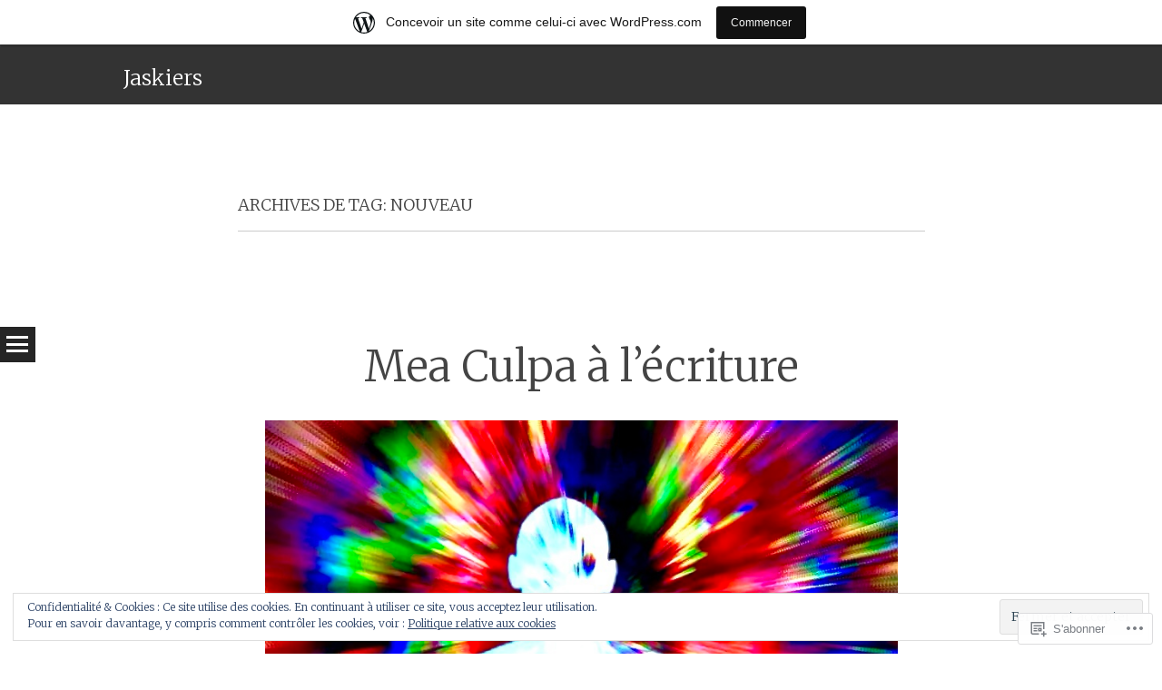

--- FILE ---
content_type: text/html; charset=UTF-8
request_url: https://jaskiers.wordpress.com/tag/nouveau/
body_size: 40031
content:
<!DOCTYPE html>
<html lang="fr-FR">
<head>
<meta charset="UTF-8" />
<meta name="viewport" content="width=device-width" />
<title>nouveau | Jaskiers</title>
<link rel="profile" href="http://gmpg.org/xfn/11" />
<link rel="pingback" href="https://jaskiers.wordpress.com/xmlrpc.php" />

<meta name='robots' content='max-image-preview:large' />
<link rel='dns-prefetch' href='//s0.wp.com' />
<link rel='dns-prefetch' href='//fonts-api.wp.com' />
<link rel='dns-prefetch' href='//af.pubmine.com' />
<link rel="alternate" type="application/rss+xml" title="Jaskiers &raquo; Flux" href="https://jaskiers.wordpress.com/feed/" />
<link rel="alternate" type="application/rss+xml" title="Jaskiers &raquo; Flux des commentaires" href="https://jaskiers.wordpress.com/comments/feed/" />
<link rel="alternate" type="application/rss+xml" title="Jaskiers &raquo; Flux de l’étiquette nouveau" href="https://jaskiers.wordpress.com/tag/nouveau/feed/" />
	<script type="text/javascript">
		/* <![CDATA[ */
		function addLoadEvent(func) {
			var oldonload = window.onload;
			if (typeof window.onload != 'function') {
				window.onload = func;
			} else {
				window.onload = function () {
					oldonload();
					func();
				}
			}
		}
		/* ]]> */
	</script>
	<link crossorigin='anonymous' rel='stylesheet' id='all-css-0-1' href='/_static/??-eJxlje8KwjAMxF/IGodS8YP4LF0XS9b0D0vK2Nu7gcrEL4HL3f0O5mp8yYpZITVTuQXKAjMNAVUA2+qWSGjYzaCYKjtFAdGF8ehFDrAD9FzCF5HcFFEpB9O7Cdbo7+evvFsfUavz8a0hlbKdofG6TPlJmRSN+Kkwf/Sy8R7p3l1tZy+nmz2PL8nCUdI=&cssminify=yes' type='text/css' media='all' />
<style id='wp-emoji-styles-inline-css'>

	img.wp-smiley, img.emoji {
		display: inline !important;
		border: none !important;
		box-shadow: none !important;
		height: 1em !important;
		width: 1em !important;
		margin: 0 0.07em !important;
		vertical-align: -0.1em !important;
		background: none !important;
		padding: 0 !important;
	}
/*# sourceURL=wp-emoji-styles-inline-css */
</style>
<link crossorigin='anonymous' rel='stylesheet' id='all-css-2-1' href='/wp-content/plugins/gutenberg-core/v22.4.0/build/styles/block-library/style.min.css?m=1768935615i&cssminify=yes' type='text/css' media='all' />
<style id='wp-block-library-inline-css'>
.has-text-align-justify {
	text-align:justify;
}
.has-text-align-justify{text-align:justify;}

/*# sourceURL=wp-block-library-inline-css */
</style><style id='wp-block-embed-inline-css'>
.wp-block-embed.alignleft,.wp-block-embed.alignright,.wp-block[data-align=left]>[data-type="core/embed"],.wp-block[data-align=right]>[data-type="core/embed"]{max-width:360px;width:100%}.wp-block-embed.alignleft .wp-block-embed__wrapper,.wp-block-embed.alignright .wp-block-embed__wrapper,.wp-block[data-align=left]>[data-type="core/embed"] .wp-block-embed__wrapper,.wp-block[data-align=right]>[data-type="core/embed"] .wp-block-embed__wrapper{min-width:280px}.wp-block-cover .wp-block-embed{min-height:240px;min-width:320px}.wp-block-group.is-layout-flex .wp-block-embed{flex:1 1 0%;min-width:0}.wp-block-embed{overflow-wrap:break-word}.wp-block-embed :where(figcaption){margin-bottom:1em;margin-top:.5em}.wp-block-embed iframe{max-width:100%}.wp-block-embed__wrapper{position:relative}.wp-embed-responsive .wp-has-aspect-ratio .wp-block-embed__wrapper:before{content:"";display:block;padding-top:50%}.wp-embed-responsive .wp-has-aspect-ratio iframe{bottom:0;height:100%;left:0;position:absolute;right:0;top:0;width:100%}.wp-embed-responsive .wp-embed-aspect-21-9 .wp-block-embed__wrapper:before{padding-top:42.85%}.wp-embed-responsive .wp-embed-aspect-18-9 .wp-block-embed__wrapper:before{padding-top:50%}.wp-embed-responsive .wp-embed-aspect-16-9 .wp-block-embed__wrapper:before{padding-top:56.25%}.wp-embed-responsive .wp-embed-aspect-4-3 .wp-block-embed__wrapper:before{padding-top:75%}.wp-embed-responsive .wp-embed-aspect-1-1 .wp-block-embed__wrapper:before{padding-top:100%}.wp-embed-responsive .wp-embed-aspect-9-16 .wp-block-embed__wrapper:before{padding-top:177.77%}.wp-embed-responsive .wp-embed-aspect-1-2 .wp-block-embed__wrapper:before{padding-top:200%}
/*# sourceURL=https://s0.wp.com/wp-content/plugins/gutenberg-core/v22.4.0/build/styles/block-library/embed/style.min.css */
</style>
<style id='wp-block-image-inline-css'>
.wp-block-image>a,.wp-block-image>figure>a{display:inline-block}.wp-block-image img{box-sizing:border-box;height:auto;max-width:100%;vertical-align:bottom}@media not (prefers-reduced-motion){.wp-block-image img.hide{visibility:hidden}.wp-block-image img.show{animation:show-content-image .4s}}.wp-block-image[style*=border-radius] img,.wp-block-image[style*=border-radius]>a{border-radius:inherit}.wp-block-image.has-custom-border img{box-sizing:border-box}.wp-block-image.aligncenter{text-align:center}.wp-block-image.alignfull>a,.wp-block-image.alignwide>a{width:100%}.wp-block-image.alignfull img,.wp-block-image.alignwide img{height:auto;width:100%}.wp-block-image .aligncenter,.wp-block-image .alignleft,.wp-block-image .alignright,.wp-block-image.aligncenter,.wp-block-image.alignleft,.wp-block-image.alignright{display:table}.wp-block-image .aligncenter>figcaption,.wp-block-image .alignleft>figcaption,.wp-block-image .alignright>figcaption,.wp-block-image.aligncenter>figcaption,.wp-block-image.alignleft>figcaption,.wp-block-image.alignright>figcaption{caption-side:bottom;display:table-caption}.wp-block-image .alignleft{float:left;margin:.5em 1em .5em 0}.wp-block-image .alignright{float:right;margin:.5em 0 .5em 1em}.wp-block-image .aligncenter{margin-left:auto;margin-right:auto}.wp-block-image :where(figcaption){margin-bottom:1em;margin-top:.5em}.wp-block-image.is-style-circle-mask img{border-radius:9999px}@supports ((-webkit-mask-image:none) or (mask-image:none)) or (-webkit-mask-image:none){.wp-block-image.is-style-circle-mask img{border-radius:0;-webkit-mask-image:url('data:image/svg+xml;utf8,<svg viewBox="0 0 100 100" xmlns="http://www.w3.org/2000/svg"><circle cx="50" cy="50" r="50"/></svg>');mask-image:url('data:image/svg+xml;utf8,<svg viewBox="0 0 100 100" xmlns="http://www.w3.org/2000/svg"><circle cx="50" cy="50" r="50"/></svg>');mask-mode:alpha;-webkit-mask-position:center;mask-position:center;-webkit-mask-repeat:no-repeat;mask-repeat:no-repeat;-webkit-mask-size:contain;mask-size:contain}}:root :where(.wp-block-image.is-style-rounded img,.wp-block-image .is-style-rounded img){border-radius:9999px}.wp-block-image figure{margin:0}.wp-lightbox-container{display:flex;flex-direction:column;position:relative}.wp-lightbox-container img{cursor:zoom-in}.wp-lightbox-container img:hover+button{opacity:1}.wp-lightbox-container button{align-items:center;backdrop-filter:blur(16px) saturate(180%);background-color:#5a5a5a40;border:none;border-radius:4px;cursor:zoom-in;display:flex;height:20px;justify-content:center;opacity:0;padding:0;position:absolute;right:16px;text-align:center;top:16px;width:20px;z-index:100}@media not (prefers-reduced-motion){.wp-lightbox-container button{transition:opacity .2s ease}}.wp-lightbox-container button:focus-visible{outline:3px auto #5a5a5a40;outline:3px auto -webkit-focus-ring-color;outline-offset:3px}.wp-lightbox-container button:hover{cursor:pointer;opacity:1}.wp-lightbox-container button:focus{opacity:1}.wp-lightbox-container button:focus,.wp-lightbox-container button:hover,.wp-lightbox-container button:not(:hover):not(:active):not(.has-background){background-color:#5a5a5a40;border:none}.wp-lightbox-overlay{box-sizing:border-box;cursor:zoom-out;height:100vh;left:0;overflow:hidden;position:fixed;top:0;visibility:hidden;width:100%;z-index:100000}.wp-lightbox-overlay .close-button{align-items:center;cursor:pointer;display:flex;justify-content:center;min-height:40px;min-width:40px;padding:0;position:absolute;right:calc(env(safe-area-inset-right) + 16px);top:calc(env(safe-area-inset-top) + 16px);z-index:5000000}.wp-lightbox-overlay .close-button:focus,.wp-lightbox-overlay .close-button:hover,.wp-lightbox-overlay .close-button:not(:hover):not(:active):not(.has-background){background:none;border:none}.wp-lightbox-overlay .lightbox-image-container{height:var(--wp--lightbox-container-height);left:50%;overflow:hidden;position:absolute;top:50%;transform:translate(-50%,-50%);transform-origin:top left;width:var(--wp--lightbox-container-width);z-index:9999999999}.wp-lightbox-overlay .wp-block-image{align-items:center;box-sizing:border-box;display:flex;height:100%;justify-content:center;margin:0;position:relative;transform-origin:0 0;width:100%;z-index:3000000}.wp-lightbox-overlay .wp-block-image img{height:var(--wp--lightbox-image-height);min-height:var(--wp--lightbox-image-height);min-width:var(--wp--lightbox-image-width);width:var(--wp--lightbox-image-width)}.wp-lightbox-overlay .wp-block-image figcaption{display:none}.wp-lightbox-overlay button{background:none;border:none}.wp-lightbox-overlay .scrim{background-color:#fff;height:100%;opacity:.9;position:absolute;width:100%;z-index:2000000}.wp-lightbox-overlay.active{visibility:visible}@media not (prefers-reduced-motion){.wp-lightbox-overlay.active{animation:turn-on-visibility .25s both}.wp-lightbox-overlay.active img{animation:turn-on-visibility .35s both}.wp-lightbox-overlay.show-closing-animation:not(.active){animation:turn-off-visibility .35s both}.wp-lightbox-overlay.show-closing-animation:not(.active) img{animation:turn-off-visibility .25s both}.wp-lightbox-overlay.zoom.active{animation:none;opacity:1;visibility:visible}.wp-lightbox-overlay.zoom.active .lightbox-image-container{animation:lightbox-zoom-in .4s}.wp-lightbox-overlay.zoom.active .lightbox-image-container img{animation:none}.wp-lightbox-overlay.zoom.active .scrim{animation:turn-on-visibility .4s forwards}.wp-lightbox-overlay.zoom.show-closing-animation:not(.active){animation:none}.wp-lightbox-overlay.zoom.show-closing-animation:not(.active) .lightbox-image-container{animation:lightbox-zoom-out .4s}.wp-lightbox-overlay.zoom.show-closing-animation:not(.active) .lightbox-image-container img{animation:none}.wp-lightbox-overlay.zoom.show-closing-animation:not(.active) .scrim{animation:turn-off-visibility .4s forwards}}@keyframes show-content-image{0%{visibility:hidden}99%{visibility:hidden}to{visibility:visible}}@keyframes turn-on-visibility{0%{opacity:0}to{opacity:1}}@keyframes turn-off-visibility{0%{opacity:1;visibility:visible}99%{opacity:0;visibility:visible}to{opacity:0;visibility:hidden}}@keyframes lightbox-zoom-in{0%{transform:translate(calc((-100vw + var(--wp--lightbox-scrollbar-width))/2 + var(--wp--lightbox-initial-left-position)),calc(-50vh + var(--wp--lightbox-initial-top-position))) scale(var(--wp--lightbox-scale))}to{transform:translate(-50%,-50%) scale(1)}}@keyframes lightbox-zoom-out{0%{transform:translate(-50%,-50%) scale(1);visibility:visible}99%{visibility:visible}to{transform:translate(calc((-100vw + var(--wp--lightbox-scrollbar-width))/2 + var(--wp--lightbox-initial-left-position)),calc(-50vh + var(--wp--lightbox-initial-top-position))) scale(var(--wp--lightbox-scale));visibility:hidden}}
/*# sourceURL=https://s0.wp.com/wp-content/plugins/gutenberg-core/v22.4.0/build/styles/block-library/image/style.min.css */
</style>
<style id='wp-block-paragraph-inline-css'>
.is-small-text{font-size:.875em}.is-regular-text{font-size:1em}.is-large-text{font-size:2.25em}.is-larger-text{font-size:3em}.has-drop-cap:not(:focus):first-letter{float:left;font-size:8.4em;font-style:normal;font-weight:100;line-height:.68;margin:.05em .1em 0 0;text-transform:uppercase}body.rtl .has-drop-cap:not(:focus):first-letter{float:none;margin-left:.1em}p.has-drop-cap.has-background{overflow:hidden}:root :where(p.has-background){padding:1.25em 2.375em}:where(p.has-text-color:not(.has-link-color)) a{color:inherit}p.has-text-align-left[style*="writing-mode:vertical-lr"],p.has-text-align-right[style*="writing-mode:vertical-rl"]{rotate:180deg}
/*# sourceURL=https://s0.wp.com/wp-content/plugins/gutenberg-core/v22.4.0/build/styles/block-library/paragraph/style.min.css */
</style>
<style id='global-styles-inline-css'>
:root{--wp--preset--aspect-ratio--square: 1;--wp--preset--aspect-ratio--4-3: 4/3;--wp--preset--aspect-ratio--3-4: 3/4;--wp--preset--aspect-ratio--3-2: 3/2;--wp--preset--aspect-ratio--2-3: 2/3;--wp--preset--aspect-ratio--16-9: 16/9;--wp--preset--aspect-ratio--9-16: 9/16;--wp--preset--color--black: #000000;--wp--preset--color--cyan-bluish-gray: #abb8c3;--wp--preset--color--white: #ffffff;--wp--preset--color--pale-pink: #f78da7;--wp--preset--color--vivid-red: #cf2e2e;--wp--preset--color--luminous-vivid-orange: #ff6900;--wp--preset--color--luminous-vivid-amber: #fcb900;--wp--preset--color--light-green-cyan: #7bdcb5;--wp--preset--color--vivid-green-cyan: #00d084;--wp--preset--color--pale-cyan-blue: #8ed1fc;--wp--preset--color--vivid-cyan-blue: #0693e3;--wp--preset--color--vivid-purple: #9b51e0;--wp--preset--gradient--vivid-cyan-blue-to-vivid-purple: linear-gradient(135deg,rgb(6,147,227) 0%,rgb(155,81,224) 100%);--wp--preset--gradient--light-green-cyan-to-vivid-green-cyan: linear-gradient(135deg,rgb(122,220,180) 0%,rgb(0,208,130) 100%);--wp--preset--gradient--luminous-vivid-amber-to-luminous-vivid-orange: linear-gradient(135deg,rgb(252,185,0) 0%,rgb(255,105,0) 100%);--wp--preset--gradient--luminous-vivid-orange-to-vivid-red: linear-gradient(135deg,rgb(255,105,0) 0%,rgb(207,46,46) 100%);--wp--preset--gradient--very-light-gray-to-cyan-bluish-gray: linear-gradient(135deg,rgb(238,238,238) 0%,rgb(169,184,195) 100%);--wp--preset--gradient--cool-to-warm-spectrum: linear-gradient(135deg,rgb(74,234,220) 0%,rgb(151,120,209) 20%,rgb(207,42,186) 40%,rgb(238,44,130) 60%,rgb(251,105,98) 80%,rgb(254,248,76) 100%);--wp--preset--gradient--blush-light-purple: linear-gradient(135deg,rgb(255,206,236) 0%,rgb(152,150,240) 100%);--wp--preset--gradient--blush-bordeaux: linear-gradient(135deg,rgb(254,205,165) 0%,rgb(254,45,45) 50%,rgb(107,0,62) 100%);--wp--preset--gradient--luminous-dusk: linear-gradient(135deg,rgb(255,203,112) 0%,rgb(199,81,192) 50%,rgb(65,88,208) 100%);--wp--preset--gradient--pale-ocean: linear-gradient(135deg,rgb(255,245,203) 0%,rgb(182,227,212) 50%,rgb(51,167,181) 100%);--wp--preset--gradient--electric-grass: linear-gradient(135deg,rgb(202,248,128) 0%,rgb(113,206,126) 100%);--wp--preset--gradient--midnight: linear-gradient(135deg,rgb(2,3,129) 0%,rgb(40,116,252) 100%);--wp--preset--font-size--small: 13px;--wp--preset--font-size--medium: 20px;--wp--preset--font-size--large: 36px;--wp--preset--font-size--x-large: 42px;--wp--preset--font-family--albert-sans: 'Albert Sans', sans-serif;--wp--preset--font-family--alegreya: Alegreya, serif;--wp--preset--font-family--arvo: Arvo, serif;--wp--preset--font-family--bodoni-moda: 'Bodoni Moda', serif;--wp--preset--font-family--bricolage-grotesque: 'Bricolage Grotesque', sans-serif;--wp--preset--font-family--cabin: Cabin, sans-serif;--wp--preset--font-family--chivo: Chivo, sans-serif;--wp--preset--font-family--commissioner: Commissioner, sans-serif;--wp--preset--font-family--cormorant: Cormorant, serif;--wp--preset--font-family--courier-prime: 'Courier Prime', monospace;--wp--preset--font-family--crimson-pro: 'Crimson Pro', serif;--wp--preset--font-family--dm-mono: 'DM Mono', monospace;--wp--preset--font-family--dm-sans: 'DM Sans', sans-serif;--wp--preset--font-family--dm-serif-display: 'DM Serif Display', serif;--wp--preset--font-family--domine: Domine, serif;--wp--preset--font-family--eb-garamond: 'EB Garamond', serif;--wp--preset--font-family--epilogue: Epilogue, sans-serif;--wp--preset--font-family--fahkwang: Fahkwang, sans-serif;--wp--preset--font-family--figtree: Figtree, sans-serif;--wp--preset--font-family--fira-sans: 'Fira Sans', sans-serif;--wp--preset--font-family--fjalla-one: 'Fjalla One', sans-serif;--wp--preset--font-family--fraunces: Fraunces, serif;--wp--preset--font-family--gabarito: Gabarito, system-ui;--wp--preset--font-family--ibm-plex-mono: 'IBM Plex Mono', monospace;--wp--preset--font-family--ibm-plex-sans: 'IBM Plex Sans', sans-serif;--wp--preset--font-family--ibarra-real-nova: 'Ibarra Real Nova', serif;--wp--preset--font-family--instrument-serif: 'Instrument Serif', serif;--wp--preset--font-family--inter: Inter, sans-serif;--wp--preset--font-family--josefin-sans: 'Josefin Sans', sans-serif;--wp--preset--font-family--jost: Jost, sans-serif;--wp--preset--font-family--libre-baskerville: 'Libre Baskerville', serif;--wp--preset--font-family--libre-franklin: 'Libre Franklin', sans-serif;--wp--preset--font-family--literata: Literata, serif;--wp--preset--font-family--lora: Lora, serif;--wp--preset--font-family--merriweather: Merriweather, serif;--wp--preset--font-family--montserrat: Montserrat, sans-serif;--wp--preset--font-family--newsreader: Newsreader, serif;--wp--preset--font-family--noto-sans-mono: 'Noto Sans Mono', sans-serif;--wp--preset--font-family--nunito: Nunito, sans-serif;--wp--preset--font-family--open-sans: 'Open Sans', sans-serif;--wp--preset--font-family--overpass: Overpass, sans-serif;--wp--preset--font-family--pt-serif: 'PT Serif', serif;--wp--preset--font-family--petrona: Petrona, serif;--wp--preset--font-family--piazzolla: Piazzolla, serif;--wp--preset--font-family--playfair-display: 'Playfair Display', serif;--wp--preset--font-family--plus-jakarta-sans: 'Plus Jakarta Sans', sans-serif;--wp--preset--font-family--poppins: Poppins, sans-serif;--wp--preset--font-family--raleway: Raleway, sans-serif;--wp--preset--font-family--roboto: Roboto, sans-serif;--wp--preset--font-family--roboto-slab: 'Roboto Slab', serif;--wp--preset--font-family--rubik: Rubik, sans-serif;--wp--preset--font-family--rufina: Rufina, serif;--wp--preset--font-family--sora: Sora, sans-serif;--wp--preset--font-family--source-sans-3: 'Source Sans 3', sans-serif;--wp--preset--font-family--source-serif-4: 'Source Serif 4', serif;--wp--preset--font-family--space-mono: 'Space Mono', monospace;--wp--preset--font-family--syne: Syne, sans-serif;--wp--preset--font-family--texturina: Texturina, serif;--wp--preset--font-family--urbanist: Urbanist, sans-serif;--wp--preset--font-family--work-sans: 'Work Sans', sans-serif;--wp--preset--spacing--20: 0.44rem;--wp--preset--spacing--30: 0.67rem;--wp--preset--spacing--40: 1rem;--wp--preset--spacing--50: 1.5rem;--wp--preset--spacing--60: 2.25rem;--wp--preset--spacing--70: 3.38rem;--wp--preset--spacing--80: 5.06rem;--wp--preset--shadow--natural: 6px 6px 9px rgba(0, 0, 0, 0.2);--wp--preset--shadow--deep: 12px 12px 50px rgba(0, 0, 0, 0.4);--wp--preset--shadow--sharp: 6px 6px 0px rgba(0, 0, 0, 0.2);--wp--preset--shadow--outlined: 6px 6px 0px -3px rgb(255, 255, 255), 6px 6px rgb(0, 0, 0);--wp--preset--shadow--crisp: 6px 6px 0px rgb(0, 0, 0);}:where(body) { margin: 0; }:where(.is-layout-flex){gap: 0.5em;}:where(.is-layout-grid){gap: 0.5em;}body .is-layout-flex{display: flex;}.is-layout-flex{flex-wrap: wrap;align-items: center;}.is-layout-flex > :is(*, div){margin: 0;}body .is-layout-grid{display: grid;}.is-layout-grid > :is(*, div){margin: 0;}body{padding-top: 0px;padding-right: 0px;padding-bottom: 0px;padding-left: 0px;}:root :where(.wp-element-button, .wp-block-button__link){background-color: #32373c;border-width: 0;color: #fff;font-family: inherit;font-size: inherit;font-style: inherit;font-weight: inherit;letter-spacing: inherit;line-height: inherit;padding-top: calc(0.667em + 2px);padding-right: calc(1.333em + 2px);padding-bottom: calc(0.667em + 2px);padding-left: calc(1.333em + 2px);text-decoration: none;text-transform: inherit;}.has-black-color{color: var(--wp--preset--color--black) !important;}.has-cyan-bluish-gray-color{color: var(--wp--preset--color--cyan-bluish-gray) !important;}.has-white-color{color: var(--wp--preset--color--white) !important;}.has-pale-pink-color{color: var(--wp--preset--color--pale-pink) !important;}.has-vivid-red-color{color: var(--wp--preset--color--vivid-red) !important;}.has-luminous-vivid-orange-color{color: var(--wp--preset--color--luminous-vivid-orange) !important;}.has-luminous-vivid-amber-color{color: var(--wp--preset--color--luminous-vivid-amber) !important;}.has-light-green-cyan-color{color: var(--wp--preset--color--light-green-cyan) !important;}.has-vivid-green-cyan-color{color: var(--wp--preset--color--vivid-green-cyan) !important;}.has-pale-cyan-blue-color{color: var(--wp--preset--color--pale-cyan-blue) !important;}.has-vivid-cyan-blue-color{color: var(--wp--preset--color--vivid-cyan-blue) !important;}.has-vivid-purple-color{color: var(--wp--preset--color--vivid-purple) !important;}.has-black-background-color{background-color: var(--wp--preset--color--black) !important;}.has-cyan-bluish-gray-background-color{background-color: var(--wp--preset--color--cyan-bluish-gray) !important;}.has-white-background-color{background-color: var(--wp--preset--color--white) !important;}.has-pale-pink-background-color{background-color: var(--wp--preset--color--pale-pink) !important;}.has-vivid-red-background-color{background-color: var(--wp--preset--color--vivid-red) !important;}.has-luminous-vivid-orange-background-color{background-color: var(--wp--preset--color--luminous-vivid-orange) !important;}.has-luminous-vivid-amber-background-color{background-color: var(--wp--preset--color--luminous-vivid-amber) !important;}.has-light-green-cyan-background-color{background-color: var(--wp--preset--color--light-green-cyan) !important;}.has-vivid-green-cyan-background-color{background-color: var(--wp--preset--color--vivid-green-cyan) !important;}.has-pale-cyan-blue-background-color{background-color: var(--wp--preset--color--pale-cyan-blue) !important;}.has-vivid-cyan-blue-background-color{background-color: var(--wp--preset--color--vivid-cyan-blue) !important;}.has-vivid-purple-background-color{background-color: var(--wp--preset--color--vivid-purple) !important;}.has-black-border-color{border-color: var(--wp--preset--color--black) !important;}.has-cyan-bluish-gray-border-color{border-color: var(--wp--preset--color--cyan-bluish-gray) !important;}.has-white-border-color{border-color: var(--wp--preset--color--white) !important;}.has-pale-pink-border-color{border-color: var(--wp--preset--color--pale-pink) !important;}.has-vivid-red-border-color{border-color: var(--wp--preset--color--vivid-red) !important;}.has-luminous-vivid-orange-border-color{border-color: var(--wp--preset--color--luminous-vivid-orange) !important;}.has-luminous-vivid-amber-border-color{border-color: var(--wp--preset--color--luminous-vivid-amber) !important;}.has-light-green-cyan-border-color{border-color: var(--wp--preset--color--light-green-cyan) !important;}.has-vivid-green-cyan-border-color{border-color: var(--wp--preset--color--vivid-green-cyan) !important;}.has-pale-cyan-blue-border-color{border-color: var(--wp--preset--color--pale-cyan-blue) !important;}.has-vivid-cyan-blue-border-color{border-color: var(--wp--preset--color--vivid-cyan-blue) !important;}.has-vivid-purple-border-color{border-color: var(--wp--preset--color--vivid-purple) !important;}.has-vivid-cyan-blue-to-vivid-purple-gradient-background{background: var(--wp--preset--gradient--vivid-cyan-blue-to-vivid-purple) !important;}.has-light-green-cyan-to-vivid-green-cyan-gradient-background{background: var(--wp--preset--gradient--light-green-cyan-to-vivid-green-cyan) !important;}.has-luminous-vivid-amber-to-luminous-vivid-orange-gradient-background{background: var(--wp--preset--gradient--luminous-vivid-amber-to-luminous-vivid-orange) !important;}.has-luminous-vivid-orange-to-vivid-red-gradient-background{background: var(--wp--preset--gradient--luminous-vivid-orange-to-vivid-red) !important;}.has-very-light-gray-to-cyan-bluish-gray-gradient-background{background: var(--wp--preset--gradient--very-light-gray-to-cyan-bluish-gray) !important;}.has-cool-to-warm-spectrum-gradient-background{background: var(--wp--preset--gradient--cool-to-warm-spectrum) !important;}.has-blush-light-purple-gradient-background{background: var(--wp--preset--gradient--blush-light-purple) !important;}.has-blush-bordeaux-gradient-background{background: var(--wp--preset--gradient--blush-bordeaux) !important;}.has-luminous-dusk-gradient-background{background: var(--wp--preset--gradient--luminous-dusk) !important;}.has-pale-ocean-gradient-background{background: var(--wp--preset--gradient--pale-ocean) !important;}.has-electric-grass-gradient-background{background: var(--wp--preset--gradient--electric-grass) !important;}.has-midnight-gradient-background{background: var(--wp--preset--gradient--midnight) !important;}.has-small-font-size{font-size: var(--wp--preset--font-size--small) !important;}.has-medium-font-size{font-size: var(--wp--preset--font-size--medium) !important;}.has-large-font-size{font-size: var(--wp--preset--font-size--large) !important;}.has-x-large-font-size{font-size: var(--wp--preset--font-size--x-large) !important;}.has-albert-sans-font-family{font-family: var(--wp--preset--font-family--albert-sans) !important;}.has-alegreya-font-family{font-family: var(--wp--preset--font-family--alegreya) !important;}.has-arvo-font-family{font-family: var(--wp--preset--font-family--arvo) !important;}.has-bodoni-moda-font-family{font-family: var(--wp--preset--font-family--bodoni-moda) !important;}.has-bricolage-grotesque-font-family{font-family: var(--wp--preset--font-family--bricolage-grotesque) !important;}.has-cabin-font-family{font-family: var(--wp--preset--font-family--cabin) !important;}.has-chivo-font-family{font-family: var(--wp--preset--font-family--chivo) !important;}.has-commissioner-font-family{font-family: var(--wp--preset--font-family--commissioner) !important;}.has-cormorant-font-family{font-family: var(--wp--preset--font-family--cormorant) !important;}.has-courier-prime-font-family{font-family: var(--wp--preset--font-family--courier-prime) !important;}.has-crimson-pro-font-family{font-family: var(--wp--preset--font-family--crimson-pro) !important;}.has-dm-mono-font-family{font-family: var(--wp--preset--font-family--dm-mono) !important;}.has-dm-sans-font-family{font-family: var(--wp--preset--font-family--dm-sans) !important;}.has-dm-serif-display-font-family{font-family: var(--wp--preset--font-family--dm-serif-display) !important;}.has-domine-font-family{font-family: var(--wp--preset--font-family--domine) !important;}.has-eb-garamond-font-family{font-family: var(--wp--preset--font-family--eb-garamond) !important;}.has-epilogue-font-family{font-family: var(--wp--preset--font-family--epilogue) !important;}.has-fahkwang-font-family{font-family: var(--wp--preset--font-family--fahkwang) !important;}.has-figtree-font-family{font-family: var(--wp--preset--font-family--figtree) !important;}.has-fira-sans-font-family{font-family: var(--wp--preset--font-family--fira-sans) !important;}.has-fjalla-one-font-family{font-family: var(--wp--preset--font-family--fjalla-one) !important;}.has-fraunces-font-family{font-family: var(--wp--preset--font-family--fraunces) !important;}.has-gabarito-font-family{font-family: var(--wp--preset--font-family--gabarito) !important;}.has-ibm-plex-mono-font-family{font-family: var(--wp--preset--font-family--ibm-plex-mono) !important;}.has-ibm-plex-sans-font-family{font-family: var(--wp--preset--font-family--ibm-plex-sans) !important;}.has-ibarra-real-nova-font-family{font-family: var(--wp--preset--font-family--ibarra-real-nova) !important;}.has-instrument-serif-font-family{font-family: var(--wp--preset--font-family--instrument-serif) !important;}.has-inter-font-family{font-family: var(--wp--preset--font-family--inter) !important;}.has-josefin-sans-font-family{font-family: var(--wp--preset--font-family--josefin-sans) !important;}.has-jost-font-family{font-family: var(--wp--preset--font-family--jost) !important;}.has-libre-baskerville-font-family{font-family: var(--wp--preset--font-family--libre-baskerville) !important;}.has-libre-franklin-font-family{font-family: var(--wp--preset--font-family--libre-franklin) !important;}.has-literata-font-family{font-family: var(--wp--preset--font-family--literata) !important;}.has-lora-font-family{font-family: var(--wp--preset--font-family--lora) !important;}.has-merriweather-font-family{font-family: var(--wp--preset--font-family--merriweather) !important;}.has-montserrat-font-family{font-family: var(--wp--preset--font-family--montserrat) !important;}.has-newsreader-font-family{font-family: var(--wp--preset--font-family--newsreader) !important;}.has-noto-sans-mono-font-family{font-family: var(--wp--preset--font-family--noto-sans-mono) !important;}.has-nunito-font-family{font-family: var(--wp--preset--font-family--nunito) !important;}.has-open-sans-font-family{font-family: var(--wp--preset--font-family--open-sans) !important;}.has-overpass-font-family{font-family: var(--wp--preset--font-family--overpass) !important;}.has-pt-serif-font-family{font-family: var(--wp--preset--font-family--pt-serif) !important;}.has-petrona-font-family{font-family: var(--wp--preset--font-family--petrona) !important;}.has-piazzolla-font-family{font-family: var(--wp--preset--font-family--piazzolla) !important;}.has-playfair-display-font-family{font-family: var(--wp--preset--font-family--playfair-display) !important;}.has-plus-jakarta-sans-font-family{font-family: var(--wp--preset--font-family--plus-jakarta-sans) !important;}.has-poppins-font-family{font-family: var(--wp--preset--font-family--poppins) !important;}.has-raleway-font-family{font-family: var(--wp--preset--font-family--raleway) !important;}.has-roboto-font-family{font-family: var(--wp--preset--font-family--roboto) !important;}.has-roboto-slab-font-family{font-family: var(--wp--preset--font-family--roboto-slab) !important;}.has-rubik-font-family{font-family: var(--wp--preset--font-family--rubik) !important;}.has-rufina-font-family{font-family: var(--wp--preset--font-family--rufina) !important;}.has-sora-font-family{font-family: var(--wp--preset--font-family--sora) !important;}.has-source-sans-3-font-family{font-family: var(--wp--preset--font-family--source-sans-3) !important;}.has-source-serif-4-font-family{font-family: var(--wp--preset--font-family--source-serif-4) !important;}.has-space-mono-font-family{font-family: var(--wp--preset--font-family--space-mono) !important;}.has-syne-font-family{font-family: var(--wp--preset--font-family--syne) !important;}.has-texturina-font-family{font-family: var(--wp--preset--font-family--texturina) !important;}.has-urbanist-font-family{font-family: var(--wp--preset--font-family--urbanist) !important;}.has-work-sans-font-family{font-family: var(--wp--preset--font-family--work-sans) !important;}
/*# sourceURL=global-styles-inline-css */
</style>

<style id='classic-theme-styles-inline-css'>
.wp-block-button__link{background-color:#32373c;border-radius:9999px;box-shadow:none;color:#fff;font-size:1.125em;padding:calc(.667em + 2px) calc(1.333em + 2px);text-decoration:none}.wp-block-file__button{background:#32373c;color:#fff}.wp-block-accordion-heading{margin:0}.wp-block-accordion-heading__toggle{background-color:inherit!important;color:inherit!important}.wp-block-accordion-heading__toggle:not(:focus-visible){outline:none}.wp-block-accordion-heading__toggle:focus,.wp-block-accordion-heading__toggle:hover{background-color:inherit!important;border:none;box-shadow:none;color:inherit;padding:var(--wp--preset--spacing--20,1em) 0;text-decoration:none}.wp-block-accordion-heading__toggle:focus-visible{outline:auto;outline-offset:0}
/*# sourceURL=/wp-content/plugins/gutenberg-core/v22.4.0/build/styles/block-library/classic.min.css */
</style>
<link crossorigin='anonymous' rel='stylesheet' id='all-css-4-1' href='/_static/??-eJx9jtsKwjAQRH/IzRJbvDyI39Kki0azaehuWvv3RoQqCL7Mw3DOMDhn8ENSSoo5lktIgn5wcfB3wa2xB2NBAudIMNJkWuyD6EqA6BLJeJENfg1xgc/WSLXn3OmLYOpDR5G4Yv+0OVcHnMsjiUBNDoVBr1WUH+9dYy4OZUnaPXC9deaT3bd2d2yatrk9Aa38Vvg=&cssminify=yes' type='text/css' media='all' />
<link rel='stylesheet' id='syntax-merriweather-css' href='https://fonts-api.wp.com/css?family=Merriweather%3A400%2C300italic%2C300%2C400italic%2C700%2C700italic&#038;subset=latin%2Clatin-ext&#038;ver=6.9-RC2-61304' media='all' />
<link crossorigin='anonymous' rel='stylesheet' id='all-css-6-1' href='/_static/??-eJx9i0EOwjAMwD5EiCYVAQfEW7oqlKI0qZZUY79nu43LbrZk49wgqTiJo7+pkmHrI9oiHr9ovjDB3JLWczI74a6uHRr3XMRwopE1r5hxrXZ6NGVSYE3Ri8qfwItjmbb1WR9DuNxDuF2H8PkB3H4/Pw==&cssminify=yes' type='text/css' media='all' />
<link crossorigin='anonymous' rel='stylesheet' id='print-css-7-1' href='/wp-content/mu-plugins/global-print/global-print.css?m=1465851035i&cssminify=yes' type='text/css' media='print' />
<style id='jetpack-global-styles-frontend-style-inline-css'>
:root { --font-headings: unset; --font-base: unset; --font-headings-default: -apple-system,BlinkMacSystemFont,"Segoe UI",Roboto,Oxygen-Sans,Ubuntu,Cantarell,"Helvetica Neue",sans-serif; --font-base-default: -apple-system,BlinkMacSystemFont,"Segoe UI",Roboto,Oxygen-Sans,Ubuntu,Cantarell,"Helvetica Neue",sans-serif;}
/*# sourceURL=jetpack-global-styles-frontend-style-inline-css */
</style>
<link crossorigin='anonymous' rel='stylesheet' id='all-css-10-1' href='/wp-content/themes/h4/global.css?m=1420737423i&cssminify=yes' type='text/css' media='all' />
<script type="text/javascript" id="wpcom-actionbar-placeholder-js-extra">
/* <![CDATA[ */
var actionbardata = {"siteID":"184356848","postID":"0","siteURL":"https://jaskiers.wordpress.com","xhrURL":"https://jaskiers.wordpress.com/wp-admin/admin-ajax.php","nonce":"683dbee943","isLoggedIn":"","statusMessage":"","subsEmailDefault":"instantly","proxyScriptUrl":"https://s0.wp.com/wp-content/js/wpcom-proxy-request.js?m=1513050504i&amp;ver=20211021","i18n":{"followedText":"Les nouvelles publications de ce site appara\u00eetront d\u00e9sormais dans votre \u003Ca href=\"https://wordpress.com/reader\"\u003ELecteur\u003C/a\u003E","foldBar":"R\u00e9duire cette barre","unfoldBar":"Agrandir cette barre","shortLinkCopied":"Lien court copi\u00e9 dans le presse-papier"}};
//# sourceURL=wpcom-actionbar-placeholder-js-extra
/* ]]> */
</script>
<script type="text/javascript" id="jetpack-mu-wpcom-settings-js-before">
/* <![CDATA[ */
var JETPACK_MU_WPCOM_SETTINGS = {"assetsUrl":"https://s0.wp.com/wp-content/mu-plugins/jetpack-mu-wpcom-plugin/moon/jetpack_vendor/automattic/jetpack-mu-wpcom/src/build/"};
//# sourceURL=jetpack-mu-wpcom-settings-js-before
/* ]]> */
</script>
<script crossorigin='anonymous' type='text/javascript'  src='/_static/??-eJyFjcsOwiAQRX/I6dSa+lgYvwWBEAgMOAPW/n3bqIk7V2dxT87FqYDOVC1VDIIcKxTOr7kLssN186RjM1a2MTya5fmDLnn6K0HyjlW1v/L37R6zgxKb8yQ4ZTbKCOioRN4hnQo+hw1AmcCZwmvilq7709CPh/54voQFmNpFWg=='></script>
<script type="text/javascript" id="rlt-proxy-js-after">
/* <![CDATA[ */
	rltInitialize( {"token":null,"iframeOrigins":["https:\/\/widgets.wp.com"]} );
//# sourceURL=rlt-proxy-js-after
/* ]]> */
</script>
<link rel="EditURI" type="application/rsd+xml" title="RSD" href="https://jaskiers.wordpress.com/xmlrpc.php?rsd" />
<meta name="generator" content="WordPress.com" />

<!-- Jetpack Open Graph Tags -->
<meta property="og:type" content="website" />
<meta property="og:title" content="nouveau &#8211; Jaskiers" />
<meta property="og:url" content="https://jaskiers.wordpress.com/tag/nouveau/" />
<meta property="og:site_name" content="Jaskiers" />
<meta property="og:image" content="https://jaskiers.wordpress.com/wp-content/uploads/2021/12/image.jpg?w=200" />
<meta property="og:image:width" content="200" />
<meta property="og:image:height" content="200" />
<meta property="og:image:alt" content="" />
<meta property="og:locale" content="fr_FR" />
<meta property="fb:app_id" content="249643311490" />

<!-- End Jetpack Open Graph Tags -->
<link rel="search" type="application/opensearchdescription+xml" href="https://jaskiers.wordpress.com/osd.xml" title="Jaskiers" />
<link rel="search" type="application/opensearchdescription+xml" href="https://s1.wp.com/opensearch.xml" title="WordPress.com" />
<meta name="description" content="Articles traitant de nouveau écrits par Jaskiers" />
<script type="text/javascript">
/* <![CDATA[ */
var wa_client = {}; wa_client.cmd = []; wa_client.config = { 'blog_id': 184356848, 'blog_language': 'fr', 'is_wordads': false, 'hosting_type': 0, 'afp_account_id': null, 'afp_host_id': 5038568878849053, 'theme': 'pub/syntax', '_': { 'title': 'Publicité', 'privacy_settings': 'Réglages de confidentialité' }, 'formats': [ 'belowpost', 'bottom_sticky', 'sidebar_sticky_right', 'sidebar', 'gutenberg_rectangle', 'gutenberg_leaderboard', 'gutenberg_mobile_leaderboard', 'gutenberg_skyscraper' ] };
/* ]]> */
</script>
		<script type="text/javascript">

			window.doNotSellCallback = function() {

				var linkElements = [
					'a[href="https://wordpress.com/?ref=footer_blog"]',
					'a[href="https://wordpress.com/?ref=footer_website"]',
					'a[href="https://wordpress.com/?ref=vertical_footer"]',
					'a[href^="https://wordpress.com/?ref=footer_segment_"]',
				].join(',');

				var dnsLink = document.createElement( 'a' );
				dnsLink.href = 'https://wordpress.com/fr/advertising-program-optout/';
				dnsLink.classList.add( 'do-not-sell-link' );
				dnsLink.rel = 'nofollow';
				dnsLink.style.marginLeft = '0.5em';
				dnsLink.textContent = 'Ne pas vendre ni partager mes informations personnelles';

				var creditLinks = document.querySelectorAll( linkElements );

				if ( 0 === creditLinks.length ) {
					return false;
				}

				Array.prototype.forEach.call( creditLinks, function( el ) {
					el.insertAdjacentElement( 'afterend', dnsLink );
				});

				return true;
			};

		</script>
		<link rel="icon" href="https://jaskiers.wordpress.com/wp-content/uploads/2021/12/image.jpg?w=32" sizes="32x32" />
<link rel="icon" href="https://jaskiers.wordpress.com/wp-content/uploads/2021/12/image.jpg?w=192" sizes="192x192" />
<link rel="apple-touch-icon" href="https://jaskiers.wordpress.com/wp-content/uploads/2021/12/image.jpg?w=180" />
<meta name="msapplication-TileImage" content="https://jaskiers.wordpress.com/wp-content/uploads/2021/12/image.jpg?w=270" />
<script type="text/javascript">
	window.google_analytics_uacct = "UA-52447-2";
</script>

<script type="text/javascript">
	var _gaq = _gaq || [];
	_gaq.push(['_setAccount', 'UA-52447-2']);
	_gaq.push(['_gat._anonymizeIp']);
	_gaq.push(['_setDomainName', 'wordpress.com']);
	_gaq.push(['_initData']);
	_gaq.push(['_trackPageview']);

	(function() {
		var ga = document.createElement('script'); ga.type = 'text/javascript'; ga.async = true;
		ga.src = ('https:' == document.location.protocol ? 'https://ssl' : 'http://www') + '.google-analytics.com/ga.js';
		(document.getElementsByTagName('head')[0] || document.getElementsByTagName('body')[0]).appendChild(ga);
	})();
</script>
<link crossorigin='anonymous' rel='stylesheet' id='all-css-0-3' href='/_static/??-eJydj+uKAjEMhV/IGrws+kd8FKlpGKNpU5p0Bt9+Z8G9wIKg/5LvkHNOYKoBtTgVh9xDlT5wMbiS14i3MKOpouaHAFm1fIunkUrSBrG75ujO+HOGEs0Yg18oU7iQVGqQ2BwaWdViPFIYOZHaf7JEswU87/W3zokLwlkUbwY28Rz1qkPW1IUMMDbtRvL7xwO8azhxGsgNXGuoavNkfhd6185ZKIUhilC7P9u+Ao75sNp9bNb77W61vX4CoH+56Q==&cssminify=yes' type='text/css' media='all' />
</head>

<body class="archive tag tag-nouveau tag-43549 wp-theme-pubsyntax customizer-styles-applied jetpack-reblog-enabled has-marketing-bar has-marketing-bar-theme-syntax">
<div id="page" class="hfeed site">
		<header id="masthead" class="site-header" role="banner">
				<div class="site-header-wrapper clear">
			<div class="site-branding">
				<h1 class="site-title"><a href="https://jaskiers.wordpress.com/" title="Jaskiers" rel="home">Jaskiers</a></h1>
				<h2 class="site-description">Hemingway fanatic ! Review de livre, classiques américains, livres d’aventures, musiques, écritures, poèmes. Bienvenue ! And welcome to you !</h2>
			</div>
					</div>
	</header><!-- #masthead -->
	<div id="main" class="site-main">
		<h1 id="toggle-nav" class="menu-toggle"><span class="screen-reader-text">Menu</span></h1>
		<nav id="site-navigation" class="navigation-main" role="navigation">
			<div class="screen-reader-text skip-link"><a href="#content" title="Aller au contenu principal">Aller au contenu principal</a></div>
			<div class="menu-principal-container"><ul id="menu-principal" class="menu"><li id="menu-item-18" class="menu-item menu-item-type-post_type menu-item-object-page menu-item-18"><a href="https://jaskiers.wordpress.com/home/">Accueil</a></li>
<li id="menu-item-19" class="menu-item menu-item-type-post_type menu-item-object-page menu-item-19"><a href="https://jaskiers.wordpress.com/about/">À propos</a></li>
<li id="menu-item-20" class="menu-item menu-item-type-post_type menu-item-object-page menu-item-20"><a href="https://jaskiers.wordpress.com/blog/">Blog</a></li>
<li id="menu-item-21" class="menu-item menu-item-type-post_type menu-item-object-page menu-item-21"><a href="https://jaskiers.wordpress.com/contact/">contact</a></li>
</ul></div>		</nav><!-- #site-navigation -->

	<section id="primary" class="content-area">
		<div id="content" class="site-content" role="main">

		
			<header class="page-header">
				<h1 class="page-title">
					Archives de Tag: <span>nouveau</span>				</h1>
							</header><!-- .page-header -->

						
				<article id="post-5904" class="no-thumbnail post-5904 post type-post status-publish format-standard hentry category-non-classe tag-aide tag-albert-londres tag-americain tag-amerique tag-amour tag-angoisse tag-anxiete tag-arsonists-lullabye tag-art tag-artiste tag-auteurs tag-ecrire tag-ecris tag-ecrit tag-ecrits tag-ecriture tag-ecrivain tag-bibliotheque tag-blogging tag-brutal tag-chance tag-chanson tag-citations tag-collections tag-combat tag-creation tag-creer tag-depression tag-difficulte tag-espoir tag-famille tag-france tag-future tag-hemingway tag-homme tag-hozier tag-humanite tag-legende tag-lecture tag-liberte tag-lifestyle tag-litteraire tag-livre tag-lyrics tag-maladie tag-monde tag-musique tag-nouveau tag-pal tag-paroles tag-perdre tag-perte tag-peur tag-sante tag-sauve tag-societe tag-soins tag-soutiens tag-stress tag-traduction tag-travail tag-triste tag-tristesse tag-vie tag-violence tag-voyage">
	<header class="entry-header">
				<h1 class="entry-title"><a href="https://jaskiers.wordpress.com/2024/11/24/mea-culpa-a-lecriture/" rel="bookmark">Mea Culpa à&nbsp;l’écriture</a></h1>	</header><!-- .entry-header -->

		<div class="entry-content">
		<div class="wp-block-image">
<figure class="aligncenter size-large"><img data-attachment-id="5903" data-permalink="https://jaskiers.wordpress.com/img_0926-1/" data-orig-file="https://jaskiers.wordpress.com/wp-content/uploads/2024/11/img_0926-1.jpg" data-orig-size="800,500" data-comments-opened="1" data-image-meta="{&quot;aperture&quot;:&quot;0&quot;,&quot;credit&quot;:&quot;&quot;,&quot;camera&quot;:&quot;&quot;,&quot;caption&quot;:&quot;&quot;,&quot;created_timestamp&quot;:&quot;0&quot;,&quot;copyright&quot;:&quot;&quot;,&quot;focal_length&quot;:&quot;0&quot;,&quot;iso&quot;:&quot;0&quot;,&quot;shutter_speed&quot;:&quot;0&quot;,&quot;title&quot;:&quot;&quot;,&quot;orientation&quot;:&quot;1&quot;}" data-image-title="img_0926-1" data-image-description="" data-image-caption="" data-medium-file="https://jaskiers.wordpress.com/wp-content/uploads/2024/11/img_0926-1.jpg?w=300" data-large-file="https://jaskiers.wordpress.com/wp-content/uploads/2024/11/img_0926-1.jpg?w=800" width="800" height="500" src="https://jaskiers.wordpress.com/wp-content/uploads/2024/11/img_0926-1.jpg?w=800" alt="" class="wp-image-5903" srcset="https://jaskiers.wordpress.com/wp-content/uploads/2024/11/img_0926-1.jpg 800w, https://jaskiers.wordpress.com/wp-content/uploads/2024/11/img_0926-1.jpg?w=150 150w, https://jaskiers.wordpress.com/wp-content/uploads/2024/11/img_0926-1.jpg?w=300 300w, https://jaskiers.wordpress.com/wp-content/uploads/2024/11/img_0926-1.jpg?w=768 768w" sizes="(max-width: 800px) 100vw, 800px" /></figure>
</div>


<p class="wp-block-paragraph"></p>



<p class="wp-block-paragraph">L’envie, la passion, la curiosité insatiable d’apprendre, de créer, me sont revenus… après plus d’un an de sécheresse et de remise en question.</p>



<p class="wp-block-paragraph">Peut-être avais-je besoin de me perdre pour mieux me retrouver, ou plutôt, pour retrouver le goût d’écrire et de lire.</p>



<p class="wp-block-paragraph">Beaucoup de choses se sont passées, choses que je ne peux étaler sur mon blog, pour l’instant. Enfin, il se pourrait, mais sous forme de fiction. Autant utilisez les traumas pour mon Art, car, pour moi, l’écriture est un Art, n’en déplaise à certains. Je ne comprends pas comment l’on peut se demander si écrire est un art. Évidemment. Ceux qui se le demandent n’ont jamais essayé d’étaler leurs tripes sur une page blanche.</p>



<p class="wp-block-paragraph">Je n’ai pas honte de le dire, je me vois comme un artiste avant tout. Cela peut sembler présomptueux, mais s’il y a une bataille que je mènerai jusqu’au bout, se serait de qualifier l’écriture, sous toutes ses formes, d’Art avant tout. Je rigole intérieurement quand j’entends le mot «&nbsp;intellectuel&nbsp;» pour qualifier les écrivains. Arrêtez un peu. Chaque Art demande des connaissances. Intellectuel, ça ne veut rien dire. Je trouve que c’est pompeux, même. (Mon Dieu, je suis vieux, je commence à être aigri !)</p>



<p class="wp-block-paragraph">Une chose que je peux vous dire, j’en ai mal au cœur, mais il y a pire dans la vie ; tous mes livres ont «&nbsp;disparu&nbsp;», je ne peux en dire plus. Mon immense pile à lire n’est plus, contre mon gré. J’en ai mal au cœur. Des centaines et centaines de livres, Hemingway, Carl Jung, Stefan Zweig, F. Scott Fitzgerald, Nietzsche, Jack Kerouac, l’intégral des œuvres de Philip K. Dick, et j’en passe, énormément, ne sont plus là.<br />Je n’ai pas eu le temps de tous les lire, peut-être n’en aurais-je jamais eu le temps… mais quand même. La littérature a été mon pilier pendant des années, sans elle, je ne sais pas si je serais encore là, à écrire. Je n’aurais pas rencontré les merveilleuses personnes avec qui j’échange aujourd’hui. Je n’aurais pas eu ce blog qui m’a soutenu (enfin, je parle de vous là, cher(e)s lectrices et lecteurs) durant ces longs mois difficiles.</p>



<p class="wp-block-paragraph">J’espère que les personnes qui profiteront de mes livres sauront en prendre soin… mon cœur pleure, en silence (ça pleure dans les chaumières ?), ils me manquent. Le simple fait de regarder cet immense tas de livres, à l’époque, suffisait à calmer mon anxiété, à éloigner ma dépression. «&nbsp;Il y aura des réponses à tes questions là-dedans, Jaskiers, et au pire, je pourrai m’évader dans des mondes, des histoires, des pensées, des pays, des points de vue aussi divers et variés que possible.&nbsp;» Maintenant, mes chers amis ne sont plus là. Jamais je ne pourrai remplir le vide qu’ils ont laissé, même si j’en avais les moyens. Je suis assez possessif, et je l’avoue, matérialiste.</p>



<p class="wp-block-paragraph">Cette «&nbsp;collection »&nbsp; de livres auraient été mon héritage.</p>



<p class="wp-block-paragraph">Les objets, et les livres par-dessus tous, ont de la valeur sentimentale, pour moi. Je relativise, il n’y a pas mort d’homme, il y a beaucoup plus grave dans la vie. Mais quand même… ainsi va la vie.</p>



<p class="wp-block-paragraph">Je ne saurais dire si le pire est passé pour moi. Je ne préfère pas parler de ma santé, il y a beaucoup, beaucoup plus grave que moi. Je m’estime heureux d’avoir une famille, que j’aime et qui me soutient, c’est rare, je suis chanceux.</p>



<p class="wp-block-paragraph">Et j’ai ce blog, et évidemment, vous.</p>



<p class="wp-block-paragraph">Je ne promets rien (ai-je jamais promis quelque chose sur ce blog ?), je ne sais comment le futur va se dévoiler, personne ne le sait d’ailleurs (ou peut-être que si, qui sait ?) mais voici un peu d’Hemingway avant de vous laisser :</p>



<p class="wp-block-paragraph"><em>Tout passe et tout lasse, les nations, les individus qui les composent, autant en emporte le vent. Il ne reste que la beauté, transmise par les artistes.</em></p>



<p class="wp-block-paragraph"><em>Une fois qu’écrire est devenu votre vice majeur et votre plus grand plaisir, seule la mort peut l’arrêter.</em></p>



<p class="wp-block-paragraph"><strong><br />Ernest Hemingway</strong></p>



<p class="wp-block-paragraph">Faudra-t-il que j’atteigne le niveau d’écriture «&nbsp;infinitésimal&nbsp;» d’Hemingway pour me sentir satisfait, fier et enfin complet, que ce vide sidéral en moi soit enfin comblé ? Peut-être que c’est ce vide qui me fait avancer, paradoxalement.</p>



<p class="wp-block-paragraph">J’écoutais une chanson d’<strong>Hozier : Arsonist’s Lullabye</strong>.</p>



<figure class="wp-block-embed aligncenter is-type-video is-provider-youtube wp-block-embed-youtube wp-embed-aspect-16-9 wp-has-aspect-ratio"><div class="wp-block-embed__wrapper">
<div class="jetpack-video-wrapper"><span class="embed-youtube" style="text-align:center; display: block;"><iframe class="youtube-player" width="1008" height="567" src="https://www.youtube.com/embed/XoQvbDROucQ?version=3&#038;rel=1&#038;showsearch=0&#038;showinfo=1&#038;iv_load_policy=1&#038;fs=1&#038;hl=fr&#038;autohide=2&#038;wmode=transparent" allowfullscreen="true" style="border:0;" sandbox="allow-scripts allow-same-origin allow-popups allow-presentation allow-popups-to-escape-sandbox"></iframe></span></div>
</div></figure>



<p class="wp-block-paragraph">Dans cette chanson, il (le pyromane ou Hozier ? C’est ça aussi, la magie de l’Art, ne pas savoir…) chante :</p>



<p class="has-text-align-center wp-block-paragraph"><em>Tout ce que vous avez c&rsquo;est votre feu<br />Et l&rsquo;endroit que vous avez à atteindre<br />N&rsquo;apprivoisez jamais vos démons<br />Mais gardez-les toujours en laisse</em></p>



<p class="wp-block-paragraph">Et pourquoi pas, même, les utiliser, nous nourrir d’eux, pour créer, pour évoluer, pour avancer… c’est risqué mais, comme le dit le proverbe anglais : <em>Quand la vie vous donne des citrons, faites de la limonade.</em></p>



<p class="wp-block-paragraph">Et pour une touche personnelle, je garde en tête cette phase d’Albert Londres, il faut «&nbsp;<em>porter la plume dans la plaie</em>&nbsp;».</p>



<p class="wp-block-paragraph">À très bientôt.</p>



<p class="has-text-align-center wp-block-paragraph">«&nbsp;Il jeta un coup d’œil amical à ses livres. C’étaient les seuls camarades qui lui restaient.&nbsp;»</p>



<p class="has-text-align-right wp-block-paragraph">Extrait de&nbsp;<br />Martin Eden<br />Jack London<br /></p>



<p class="wp-block-paragraph"><strong><em>Jaskiers</em></strong></p>
			</div><!-- .entry-content -->
	
	<footer class="entry-meta">
					<span class="post-date"><a href="https://jaskiers.wordpress.com/2024/11/24/mea-culpa-a-lecriture/" title="14 02 54 115411" rel="bookmark"><time class="entry-date" datetime="2024-11-24T14:54:28+01:00">24 novembre 2024</time></a></span><span class="byline"><span class="author vcard"><a class="url fn n" href="https://jaskiers.wordpress.com/author/jaskiers/" title="Voir tous les articles par Jaskiers" rel="author">Jaskiers</a></span></span>			<span class="tags-links"><a href="https://jaskiers.wordpress.com/tag/aide/" rel="tag">aide</a>, <a href="https://jaskiers.wordpress.com/tag/albert-londres/" rel="tag">Albert Londres</a>, <a href="https://jaskiers.wordpress.com/tag/americain/" rel="tag">américain</a>, <a href="https://jaskiers.wordpress.com/tag/amerique/" rel="tag">Amérique</a>, <a href="https://jaskiers.wordpress.com/tag/amour/" rel="tag">amour</a>, <a href="https://jaskiers.wordpress.com/tag/angoisse/" rel="tag">angoisse</a>, <a href="https://jaskiers.wordpress.com/tag/anxiete/" rel="tag">anxiété</a>, <a href="https://jaskiers.wordpress.com/tag/arsonists-lullabye/" rel="tag">Arsonist’s Lullabye</a>, <a href="https://jaskiers.wordpress.com/tag/art/" rel="tag">art</a>, <a href="https://jaskiers.wordpress.com/tag/artiste/" rel="tag">artiste</a>, <a href="https://jaskiers.wordpress.com/tag/auteurs/" rel="tag">auteurs</a>, <a href="https://jaskiers.wordpress.com/tag/ecrire/" rel="tag">écrire</a>, <a href="https://jaskiers.wordpress.com/tag/ecris/" rel="tag">écris</a>, <a href="https://jaskiers.wordpress.com/tag/ecrit/" rel="tag">écrit</a>, <a href="https://jaskiers.wordpress.com/tag/ecrits/" rel="tag">écrits</a>, <a href="https://jaskiers.wordpress.com/tag/ecriture/" rel="tag">écriture</a>, <a href="https://jaskiers.wordpress.com/tag/ecrivain/" rel="tag">écrivain</a>, <a href="https://jaskiers.wordpress.com/tag/bibliotheque/" rel="tag">bibliothèque</a>, <a href="https://jaskiers.wordpress.com/tag/blogging/" rel="tag">blogging</a>, <a href="https://jaskiers.wordpress.com/tag/brutal/" rel="tag">brutal</a>, <a href="https://jaskiers.wordpress.com/tag/chance/" rel="tag">chance</a>, <a href="https://jaskiers.wordpress.com/tag/chanson/" rel="tag">chanson</a>, <a href="https://jaskiers.wordpress.com/tag/citations/" rel="tag">citations</a>, <a href="https://jaskiers.wordpress.com/tag/collections/" rel="tag">collections</a>, <a href="https://jaskiers.wordpress.com/tag/combat/" rel="tag">combat</a>, <a href="https://jaskiers.wordpress.com/tag/creation/" rel="tag">création</a>, <a href="https://jaskiers.wordpress.com/tag/creer/" rel="tag">créer</a>, <a href="https://jaskiers.wordpress.com/tag/depression/" rel="tag">dépression</a>, <a href="https://jaskiers.wordpress.com/tag/difficulte/" rel="tag">difficulté</a>, <a href="https://jaskiers.wordpress.com/tag/espoir/" rel="tag">espoir</a>, <a href="https://jaskiers.wordpress.com/tag/famille/" rel="tag">famille</a>, <a href="https://jaskiers.wordpress.com/tag/france/" rel="tag">France</a>, <a href="https://jaskiers.wordpress.com/tag/future/" rel="tag">future</a>, <a href="https://jaskiers.wordpress.com/tag/hemingway/" rel="tag">Hemingway</a>, <a href="https://jaskiers.wordpress.com/tag/homme/" rel="tag">homme</a>, <a href="https://jaskiers.wordpress.com/tag/hozier/" rel="tag">Hozier</a>, <a href="https://jaskiers.wordpress.com/tag/humanite/" rel="tag">humanité</a>, <a href="https://jaskiers.wordpress.com/tag/legende/" rel="tag">légende</a>, <a href="https://jaskiers.wordpress.com/tag/lecture/" rel="tag">lecture</a>, <a href="https://jaskiers.wordpress.com/tag/liberte/" rel="tag">liberté</a>, <a href="https://jaskiers.wordpress.com/tag/lifestyle/" rel="tag">lifestyle</a>, <a href="https://jaskiers.wordpress.com/tag/litteraire/" rel="tag">littéraire</a>, <a href="https://jaskiers.wordpress.com/tag/livre/" rel="tag">livre</a>, <a href="https://jaskiers.wordpress.com/tag/lyrics/" rel="tag">lyrics</a>, <a href="https://jaskiers.wordpress.com/tag/maladie/" rel="tag">maladie</a>, <a href="https://jaskiers.wordpress.com/tag/monde/" rel="tag">monde</a>, <a href="https://jaskiers.wordpress.com/tag/musique/" rel="tag">musique</a>, <a href="https://jaskiers.wordpress.com/tag/nouveau/" rel="tag">nouveau</a>, <a href="https://jaskiers.wordpress.com/tag/pal/" rel="tag">PAL</a>, <a href="https://jaskiers.wordpress.com/tag/paroles/" rel="tag">paroles</a>, <a href="https://jaskiers.wordpress.com/tag/perdre/" rel="tag">perdre</a>, <a href="https://jaskiers.wordpress.com/tag/perte/" rel="tag">perte</a>, <a href="https://jaskiers.wordpress.com/tag/peur/" rel="tag">peur</a>, <a href="https://jaskiers.wordpress.com/tag/sante/" rel="tag">santé</a>, <a href="https://jaskiers.wordpress.com/tag/sauve/" rel="tag">sauvé</a>, <a href="https://jaskiers.wordpress.com/tag/societe/" rel="tag">société</a>, <a href="https://jaskiers.wordpress.com/tag/soins/" rel="tag">soins</a>, <a href="https://jaskiers.wordpress.com/tag/soutiens/" rel="tag">soutiens</a>, <a href="https://jaskiers.wordpress.com/tag/stress/" rel="tag">stress</a>, <a href="https://jaskiers.wordpress.com/tag/traduction/" rel="tag">traduction</a>, <a href="https://jaskiers.wordpress.com/tag/travail/" rel="tag">travail</a>, <a href="https://jaskiers.wordpress.com/tag/triste/" rel="tag">triste</a>, <a href="https://jaskiers.wordpress.com/tag/tristesse/" rel="tag">tristesse</a>, <a href="https://jaskiers.wordpress.com/tag/vie/" rel="tag">vie</a>, <a href="https://jaskiers.wordpress.com/tag/violence/" rel="tag">violence</a>, <a href="https://jaskiers.wordpress.com/tag/voyage/" rel="tag">voyage</a></span>		
				<span class="comments-link"><a href="https://jaskiers.wordpress.com/2024/11/24/mea-culpa-a-lecriture/#comments">18 Commentaires</a></span>
		
			</footer><!-- .entry-meta -->
</article><!-- #post-## -->

			
				<article id="post-5868" class="no-thumbnail post-5868 post type-post status-publish format-standard hentry category-non-classe tag-aide tag-amour tag-angoissant tag-angoisse tag-anxiete tag-art tag-artiste tag-ecrire tag-ecris tag-ecrit tag-ecrits tag-ecriture tag-ecrivain tag-etrangere tag-blogging tag-brutal tag-chance tag-changement tag-combat tag-conference tag-conflit tag-confus tag-cosmos tag-courage tag-creation tag-depression tag-difficulte tag-dimension tag-dimensions tag-drogue tag-espoir tag-essaie tag-experience tag-fatigue tag-folie tag-future tag-guerre tag-homme tag-horreur tag-humain tag-humanite tag-legende tag-liberte tag-lifestyle tag-metz tag-monde tag-mort tag-musique tag-nature tag-nouveau tag-peuple tag-peur tag-philip-k-dick tag-politique tag-psyche tag-realite tag-reflexions tag-religion tag-sante tag-science-fiction tag-societe tag-soutiens tag-stress tag-temoignage tag-texte tag-theorie tag-triste tag-vie tag-vivre tag-voyage">
	<header class="entry-header">
				<h1 class="entry-title"><a href="https://jaskiers.wordpress.com/2024/10/31/et-si-tout-ca-netait-pas-reel-hommage-a-philip-k-dick-et-son-exegese/" rel="bookmark">Et si tout ça n’était pas réel ? (Hommage à Philip K. Dick et son&nbsp;Exégèse)</a></h1>	</header><!-- .entry-header -->

		<div class="entry-content">
		<div class="wp-block-image">
<figure class="aligncenter size-large"><img data-attachment-id="5867" data-permalink="https://jaskiers.wordpress.com/img_0811-1/" data-orig-file="https://jaskiers.wordpress.com/wp-content/uploads/2024/10/img_0811-1.jpg" data-orig-size="1200,600" data-comments-opened="1" data-image-meta="{&quot;aperture&quot;:&quot;0&quot;,&quot;credit&quot;:&quot;&quot;,&quot;camera&quot;:&quot;&quot;,&quot;caption&quot;:&quot;&quot;,&quot;created_timestamp&quot;:&quot;0&quot;,&quot;copyright&quot;:&quot;&quot;,&quot;focal_length&quot;:&quot;0&quot;,&quot;iso&quot;:&quot;0&quot;,&quot;shutter_speed&quot;:&quot;0&quot;,&quot;title&quot;:&quot;&quot;,&quot;orientation&quot;:&quot;1&quot;}" data-image-title="img_0811-1" data-image-description="" data-image-caption="" data-medium-file="https://jaskiers.wordpress.com/wp-content/uploads/2024/10/img_0811-1.jpg?w=300" data-large-file="https://jaskiers.wordpress.com/wp-content/uploads/2024/10/img_0811-1.jpg?w=1008" width="1024" height="512" src="https://jaskiers.wordpress.com/wp-content/uploads/2024/10/img_0811-1.jpg?w=1024" alt="" class="wp-image-5867" srcset="https://jaskiers.wordpress.com/wp-content/uploads/2024/10/img_0811-1.jpg?w=1024 1024w, https://jaskiers.wordpress.com/wp-content/uploads/2024/10/img_0811-1.jpg?w=150 150w, https://jaskiers.wordpress.com/wp-content/uploads/2024/10/img_0811-1.jpg?w=300 300w, https://jaskiers.wordpress.com/wp-content/uploads/2024/10/img_0811-1.jpg?w=768 768w, https://jaskiers.wordpress.com/wp-content/uploads/2024/10/img_0811-1.jpg 1200w" sizes="(max-width: 1024px) 100vw, 1024px" /></figure>
</div>


<p class="wp-block-paragraph"></p>



<p class="wp-block-paragraph"><em>(Merci de prendre ce texte avec des pincettes, voir le titre de l’article et la vidéo qui vous attend à la fin.)</em></p>



<p class="wp-block-paragraph">Bonjour, c’est moi. De retour, ou pas…</p>



<p class="wp-block-paragraph">Il n’y a pas de retour dans un monde qui n’existe peut-être pas.</p>



<p class="wp-block-paragraph">Je n’existe pas, ou peu. Vous non plus.</p>



<p class="wp-block-paragraph">Vous lirez ce texte peut-être pour la centième fois. Pour la centième fois, vous vous plaindrez encore des fautes d’orthographe. Mais laissez-moi vous dire, il n’y a pas de règles. Rien de tout cela n’est vrai. Tout est un éternel recommencement.</p>



<p class="wp-block-paragraph">La réalité, il faut en parler, car elle n’existe pas. Je le refuse.</p>



<p class="wp-block-paragraph">Quand des gamins reçoivent des missiles sur la tête au lieu de la remplir de doux contes laissés par leurs sages aînés, je refuse cette réalité.</p>



<p class="wp-block-paragraph">Je refuse, j’ai honte, d’être née dans un pays «&nbsp;libre&nbsp;», car cela veut dire qu’il y a des pays qui empêchent un être humain d’être lui-même.</p>



<p class="wp-block-paragraph">Ce monde n’existe pas, non.</p>



<p class="wp-block-paragraph">Écoutons un peu les gnostiques, dont certains sont persuadés que cette planète est une prison.</p>



<p class="wp-block-paragraph">Et que dire de certains scientifiques de physique quantique, qui ont émis l’hypothèse que la mort, étant incompréhensible pour notre nature, notre cerveau nous ferait «&nbsp;sauter&nbsp;» de dimension à chaque fois que nous mourrons. C’est-à-dire : vous mourrez dans une dimension, mais vous êtes «&nbsp;transporté&nbsp;» automatiquement (comment ? Je ne sais pas, allez le leur demander à ces physiciens quantiques) dans une autre dimension, celle où vous ne mourrez pas, ou vous aurez juste le souvenir d’avoir frôlé la Grande Faucheuse.</p>



<p class="wp-block-paragraph">Si la vie sur cette planète est éternelle, autant donner raison à ces gnostiques. Nous sommes des prisonniers.</p>



<p class="wp-block-paragraph">La mort, c’est quoi au final ? Tout dépend de vos croyances. Mais arrêtez de vous mentir à vous-même, croyant ou non, au plus profond de vous, vous espérez qu’il y aura quelque chose après. Le Paradis, un Purgatoire, le Cosmos, Dieu(x), vos proches disparus, quelque chose d’autre, ce que vous voulez, désirez ardemment.</p>



<p class="wp-block-paragraph">Si vous réalisiez que la réincarnation était réelle, résigneriez-vous pour une nouvelle vie ?</p>



<p class="has-text-align-center wp-block-paragraph"><em>(I don’t wanna be buried, in the Pet Semetary/ I don’t wanna live my Life again &#8211; Ramones)</em></p>



<p class="wp-block-paragraph">Et si tout ça était un long rêve… ou plutôt un cauchemar. Tout est possible. C’est ça qui est terrifiant, car nous n’avons aucunes réponses à toutes ces questions. </p>



<p class="wp-block-paragraph">Dans la culture des Natifs (Indiens) Américains, les extraterrestres sont à l’origine de la vie sur Terre. Leurs ancêtres ont peint sur les roches des canyons à quoi ressemblait ces Aliens, ces messagers, il y a de ça des milliers d’années…</p>



<p class="wp-block-paragraph">Peut-être sommes-nous les rejetés d’une civilisation avancée qui a décidé de se débarrasser de leurs éléments les plus problématiques sur une planète parfaitement viable à la vie humaine. Et nous leur prouverions que oui, nous ne méritons pas de vivre dans l’harmonie, car nous ne créons que Chaos.</p>



<p class="wp-block-paragraph">Ou sommes-nous seulement dans une simulation, dans l’ordinateur de notre créateur. Toute notre vie est déjà décidée, chaque parole émises prévues, chaque mouvement programmé, chaque pensée une illusion d’un libre arbitre qui n’est qu’un code binaire (ou autre, je n’en sais rien, je ne suis pas ingénieur informaticien non plus).</p>



<p class="wp-block-paragraph">À quoi rime la vie, au final ? Mangez, boire, dormir, travailler, faire l’amour (et/ou), la guerre, déféquer et puis ?</p>



<p class="wp-block-paragraph">La vie est un éternel recommencement car nous tournons en rond, en pensant que nous allons de l’avant, que nous sommes des inventeurs, des génies, que le futur est pour nous. Mais non, car l’Histoire se répète, un recommencement incessant, nous ne sommes qu’un rouage, un tout petit, dans l’immense connerie de l’Humanité. </p>



<p class="wp-block-paragraph">Création de machines de mort, engins de malheurs, mécaniques de la torture physique et psychique, abrutissement, dépersonnalisation..,</p>



<p class="wp-block-paragraph">Combien d’innocents sont morts sous les bombes depuis que vous lisez ce texte ? Quelques minutes avant, ils respiraient, aimaient, se projetaient, pensaient, espéraient et puis, plus rien.</p>



<p class="wp-block-paragraph">La vie est-elle fragile ou futile ? Pour certains, elle n’est rien, car ils ne se à risquent rien. Ils préfèrent le <em>Statu Quo</em>, car, faire bouger les lignes, c’est risquer de perdre.</p>



<p class="wp-block-paragraph">Et si les Dieux de toutes les religions existaient vraiment ? Et si ces êtres extraordinaires étaient en fait des extraterrestres venus nous montrer un chemin clair à prendre ? Et si tout ce qui nous a été conté sur eux, leur soit-disante lois à suivre, pour une vie éternelle, avaient été détournées par l’Homme pour contrôler ses semblables ? Le message des Dieux ayant disparu, au profit de la mécanique machiavélique de l’Humanité ?</p>



<p class="has-text-align-center wp-block-paragraph"><em>Nous vivons dans les mots d&rsquo;un écrivain de science fiction.</em> -Philip K. Dick</p>



<p class="wp-block-paragraph">L’Homme est un loup pour l’Homme. Sommes-nous donc sur cette Terre pour souffrir et faire souffrir l’autre ? Car, de toutes les sensations que nous avons ressenties dans nos vies jusqu’ici, je parierai que c’est la souffrance qui prédomine.</p>



<p class="wp-block-paragraph">Le bonheur n’existe pas, ou peu. Et dans notre monde, il faut souffrir, se sacrifier pour l’atteindre (ou le frôler, comme la plupart du temps, en fait). <em>De Facto</em>, le bonheur est un malheur bonifié.</p>



<p class="wp-block-paragraph">Qui suis-je pour écrire des inepties pareilles ? Qui êtes-vous, vous qui lisez cet article ? Qui sommes-nous pour juger ? Tout le temps, nous sommes dans le jugement, de soi, d’autrui. Nous nous comparons ; «&nbsp;c’est humain&nbsp;». C’est bien, le jugement, car cela nous fait tourner en rond. Notre spécialité. Un être jugé n’est pas un être qui ne va pas recommencer, seulement, il fera attention de ne pas être vu. Car pas vu, pas jugé. Pas vu, pas pris, n’est-ce pas ?</p>



<p class="wp-block-paragraph">Admettons-le, nous sommes des Monstres. Ceux sous nos lits n’existent pas, car ces monstres sont SUR le lit, c’est vous et l’autre.</p>



<p class="wp-block-paragraph">Pendant que des milliardaires font des voyages dans l’Espace, un gamin regarde le ciel, en se demandant quelle étoile lui envoie des obus.</p>



<p class="wp-block-paragraph">Ce milliardaire a le pouvoir d’arrêter ces «&nbsp;étoiles&nbsp;» de tuer. Mais ce serait trop simple, d’intervenir, de faire parler l’argent, car il est maître ici-bas. La guerre, rien de mieux pour se faire des millions. Trop dangereux d’aider son prochain. Un Homme à terre, on peut l’utiliser, l’user, le manipuler plus facilement qu’un Homme se tenant sur ses deux pieds. D’ailleurs, la tête dans la poussière, il continuera à contribuer à votre richesse. Vous avez gagné le grand jeu de société dans lequel nous vivons. Plus vous pouvez asservir d’Homme, plus riche vous serez. Qu’Ils perdent leur temps à vous faire devenir riche.</p>



<p class="wp-block-paragraph">Vous devriez regarder l’art produite par les personnes sous psychédéliques. Vous noterez cette sorte de grille, fine, subtile, mais très souvent présente dans ces créations… Est-ce notre cage ?</p>


<div class="wp-block-image">
<figure class="aligncenter size-large"><img data-attachment-id="5876" data-permalink="https://jaskiers.wordpress.com/img_0875-1/" data-orig-file="https://jaskiers.wordpress.com/wp-content/uploads/2024/10/img_0875-1.jpg" data-orig-size="640,508" data-comments-opened="1" data-image-meta="{&quot;aperture&quot;:&quot;0&quot;,&quot;credit&quot;:&quot;&quot;,&quot;camera&quot;:&quot;&quot;,&quot;caption&quot;:&quot;&quot;,&quot;created_timestamp&quot;:&quot;0&quot;,&quot;copyright&quot;:&quot;&quot;,&quot;focal_length&quot;:&quot;0&quot;,&quot;iso&quot;:&quot;0&quot;,&quot;shutter_speed&quot;:&quot;0&quot;,&quot;title&quot;:&quot;&quot;,&quot;orientation&quot;:&quot;1&quot;}" data-image-title="img_0875-1" data-image-description="" data-image-caption="" data-medium-file="https://jaskiers.wordpress.com/wp-content/uploads/2024/10/img_0875-1.jpg?w=300" data-large-file="https://jaskiers.wordpress.com/wp-content/uploads/2024/10/img_0875-1.jpg?w=640" width="640" height="508" src="https://jaskiers.wordpress.com/wp-content/uploads/2024/10/img_0875-1.jpg?w=640" alt="" class="wp-image-5876" srcset="https://jaskiers.wordpress.com/wp-content/uploads/2024/10/img_0875-1.jpg 640w, https://jaskiers.wordpress.com/wp-content/uploads/2024/10/img_0875-1.jpg?w=150 150w, https://jaskiers.wordpress.com/wp-content/uploads/2024/10/img_0875-1.jpg?w=300 300w" sizes="(max-width: 640px) 100vw, 640px" /></figure>
</div>


<p class="wp-block-paragraph"></p>



<p class="wp-block-paragraph">Qui nous empêche d’en sortir ? Nous-mêmes. La «&nbsp;société&nbsp;». Sortir de cette matrice, serait, peut-être, échanger un enfer pour un autre, n’est-ce pas ? Mieux vaut un enfer que nous connaissons, qu’un que nous ne connaissons pas…ou bien, c’est derrière cette cage invisible que se situe notre Salut.</p>



<p class="wp-block-paragraph">Le temps est venu pour vous de retourner à vos occupations, les élucubrations d’un tout nouveau trentenaire perdu, qu’est-ce que c’est emmerdant n’est-ce pas ?</p>



<p class="wp-block-paragraph">Continuons à creuser nos tombes, chacun de notre côté, en espérant se revoir (ou pas) de l’autre côté.</p>



<p class="has-text-align-center wp-block-paragraph"><strong><em>Si vous pensez que ce monde est mauvais, vous devriez voir les autres &#8211; Philip. K. Dick</em></strong></p>



<p class="has-text-align-center wp-block-paragraph"><span style="text-decoration: underline">Conférence hallucinante de Philip K. Dick à Metz en 1977 :</span></p>



<figure class="wp-block-embed is-type-video is-provider-youtube wp-block-embed-youtube wp-embed-aspect-4-3 wp-has-aspect-ratio"><div class="wp-block-embed__wrapper">
<div class="jetpack-video-wrapper"><span class="embed-youtube" style="text-align:center; display: block;"><iframe class="youtube-player" width="1008" height="567" src="https://www.youtube.com/embed/RkaQUZFbJjE?version=3&#038;rel=1&#038;showsearch=0&#038;showinfo=1&#038;iv_load_policy=1&#038;fs=1&#038;hl=fr&#038;autohide=2&#038;wmode=transparent" allowfullscreen="true" style="border:0;" sandbox="allow-scripts allow-same-origin allow-popups allow-presentation allow-popups-to-escape-sandbox"></iframe></span></div>
</div></figure>



<p class="wp-block-paragraph"><strong><em>Jaskiers</em></strong></p>
<div id="atatags-370373-6976ebed1b1a1">
		<script type="text/javascript">
			__ATA = window.__ATA || {};
			__ATA.cmd = window.__ATA.cmd || [];
			__ATA.cmd.push(function() {
				__ATA.initVideoSlot('atatags-370373-6976ebed1b1a1', {
					sectionId: '370373',
					format: 'inread'
				});
			});
		</script>
	</div>			</div><!-- .entry-content -->
	
	<footer class="entry-meta">
					<span class="post-date"><a href="https://jaskiers.wordpress.com/2024/10/31/et-si-tout-ca-netait-pas-reel-hommage-a-philip-k-dick-et-son-exegese/" title="11 11 24 102410" rel="bookmark"><time class="entry-date" datetime="2024-10-31T11:24:17+01:00">31 octobre 2024</time></a></span><span class="byline"><span class="author vcard"><a class="url fn n" href="https://jaskiers.wordpress.com/author/jaskiers/" title="Voir tous les articles par Jaskiers" rel="author">Jaskiers</a></span></span>			<span class="tags-links"><a href="https://jaskiers.wordpress.com/tag/aide/" rel="tag">aide</a>, <a href="https://jaskiers.wordpress.com/tag/amour/" rel="tag">amour</a>, <a href="https://jaskiers.wordpress.com/tag/angoissant/" rel="tag">angoissant</a>, <a href="https://jaskiers.wordpress.com/tag/angoisse/" rel="tag">angoisse</a>, <a href="https://jaskiers.wordpress.com/tag/anxiete/" rel="tag">anxiété</a>, <a href="https://jaskiers.wordpress.com/tag/art/" rel="tag">art</a>, <a href="https://jaskiers.wordpress.com/tag/artiste/" rel="tag">artiste</a>, <a href="https://jaskiers.wordpress.com/tag/ecrire/" rel="tag">écrire</a>, <a href="https://jaskiers.wordpress.com/tag/ecris/" rel="tag">écris</a>, <a href="https://jaskiers.wordpress.com/tag/ecrit/" rel="tag">écrit</a>, <a href="https://jaskiers.wordpress.com/tag/ecrits/" rel="tag">écrits</a>, <a href="https://jaskiers.wordpress.com/tag/ecriture/" rel="tag">écriture</a>, <a href="https://jaskiers.wordpress.com/tag/ecrivain/" rel="tag">écrivain</a>, <a href="https://jaskiers.wordpress.com/tag/etrangere/" rel="tag">étrangère</a>, <a href="https://jaskiers.wordpress.com/tag/blogging/" rel="tag">blogging</a>, <a href="https://jaskiers.wordpress.com/tag/brutal/" rel="tag">brutal</a>, <a href="https://jaskiers.wordpress.com/tag/chance/" rel="tag">chance</a>, <a href="https://jaskiers.wordpress.com/tag/changement/" rel="tag">changement</a>, <a href="https://jaskiers.wordpress.com/tag/combat/" rel="tag">combat</a>, <a href="https://jaskiers.wordpress.com/tag/conference/" rel="tag">conférence</a>, <a href="https://jaskiers.wordpress.com/tag/conflit/" rel="tag">conflit</a>, <a href="https://jaskiers.wordpress.com/tag/confus/" rel="tag">confus</a>, <a href="https://jaskiers.wordpress.com/tag/cosmos/" rel="tag">cosmos</a>, <a href="https://jaskiers.wordpress.com/tag/courage/" rel="tag">courage</a>, <a href="https://jaskiers.wordpress.com/tag/creation/" rel="tag">création</a>, <a href="https://jaskiers.wordpress.com/tag/depression/" rel="tag">dépression</a>, <a href="https://jaskiers.wordpress.com/tag/difficulte/" rel="tag">difficulté</a>, <a href="https://jaskiers.wordpress.com/tag/dimension/" rel="tag">dimension</a>, <a href="https://jaskiers.wordpress.com/tag/dimensions/" rel="tag">dimensions</a>, <a href="https://jaskiers.wordpress.com/tag/drogue/" rel="tag">drogue</a>, <a href="https://jaskiers.wordpress.com/tag/espoir/" rel="tag">espoir</a>, <a href="https://jaskiers.wordpress.com/tag/essaie/" rel="tag">essaie</a>, <a href="https://jaskiers.wordpress.com/tag/experience/" rel="tag">expérience</a>, <a href="https://jaskiers.wordpress.com/tag/fatigue/" rel="tag">fatigue</a>, <a href="https://jaskiers.wordpress.com/tag/folie/" rel="tag">folie</a>, <a href="https://jaskiers.wordpress.com/tag/future/" rel="tag">future</a>, <a href="https://jaskiers.wordpress.com/tag/guerre/" rel="tag">guerre</a>, <a href="https://jaskiers.wordpress.com/tag/homme/" rel="tag">homme</a>, <a href="https://jaskiers.wordpress.com/tag/horreur/" rel="tag">horreur</a>, <a href="https://jaskiers.wordpress.com/tag/humain/" rel="tag">humain</a>, <a href="https://jaskiers.wordpress.com/tag/humanite/" rel="tag">humanité</a>, <a href="https://jaskiers.wordpress.com/tag/legende/" rel="tag">légende</a>, <a href="https://jaskiers.wordpress.com/tag/liberte/" rel="tag">liberté</a>, <a href="https://jaskiers.wordpress.com/tag/lifestyle/" rel="tag">lifestyle</a>, <a href="https://jaskiers.wordpress.com/tag/metz/" rel="tag">Metz</a>, <a href="https://jaskiers.wordpress.com/tag/monde/" rel="tag">monde</a>, <a href="https://jaskiers.wordpress.com/tag/mort/" rel="tag">mort</a>, <a href="https://jaskiers.wordpress.com/tag/musique/" rel="tag">musique</a>, <a href="https://jaskiers.wordpress.com/tag/nature/" rel="tag">nature</a>, <a href="https://jaskiers.wordpress.com/tag/nouveau/" rel="tag">nouveau</a>, <a href="https://jaskiers.wordpress.com/tag/peuple/" rel="tag">peuple</a>, <a href="https://jaskiers.wordpress.com/tag/peur/" rel="tag">peur</a>, <a href="https://jaskiers.wordpress.com/tag/philip-k-dick/" rel="tag">Philip K. Dick</a>, <a href="https://jaskiers.wordpress.com/tag/politique/" rel="tag">politique</a>, <a href="https://jaskiers.wordpress.com/tag/psyche/" rel="tag">psyché</a>, <a href="https://jaskiers.wordpress.com/tag/realite/" rel="tag">réalité</a>, <a href="https://jaskiers.wordpress.com/tag/reflexions/" rel="tag">réflexions</a>, <a href="https://jaskiers.wordpress.com/tag/religion/" rel="tag">religion</a>, <a href="https://jaskiers.wordpress.com/tag/sante/" rel="tag">santé</a>, <a href="https://jaskiers.wordpress.com/tag/science-fiction/" rel="tag">science-fiction</a>, <a href="https://jaskiers.wordpress.com/tag/societe/" rel="tag">société</a>, <a href="https://jaskiers.wordpress.com/tag/soutiens/" rel="tag">soutiens</a>, <a href="https://jaskiers.wordpress.com/tag/stress/" rel="tag">stress</a>, <a href="https://jaskiers.wordpress.com/tag/temoignage/" rel="tag">témoignage</a>, <a href="https://jaskiers.wordpress.com/tag/texte/" rel="tag">texte</a>, <a href="https://jaskiers.wordpress.com/tag/theorie/" rel="tag">théorie</a>, <a href="https://jaskiers.wordpress.com/tag/triste/" rel="tag">triste</a>, <a href="https://jaskiers.wordpress.com/tag/vie/" rel="tag">vie</a>, <a href="https://jaskiers.wordpress.com/tag/vivre/" rel="tag">vivre</a>, <a href="https://jaskiers.wordpress.com/tag/voyage/" rel="tag">voyage</a></span>		
				<span class="comments-link"><a href="https://jaskiers.wordpress.com/2024/10/31/et-si-tout-ca-netait-pas-reel-hommage-a-philip-k-dick-et-son-exegese/#comments">3 Commentaires</a></span>
		
			</footer><!-- .entry-meta -->
</article><!-- #post-## -->

			
				<article id="post-5357" class="no-thumbnail post-5357 post type-post status-publish format-standard hentry category-non-classe tag-104910 tag-14-18 tag-1914-1918 tag-aide tag-anglais tag-angoisse tag-animal tag-anxiete tag-app tag-application tag-art tag-artiste tag-blogging tag-bombardement tag-brutal tag-chance tag-cinema tag-combat tag-conflit tag-creation tag-depression tag-desespoir tag-de-nouvelle-annee tag-dessin tag-dessins tag-difficultes tag-doodle tag-doodle-doom-days tag-doodling tag-draw tag-drawing tag-enfer tag-espoir tag-essaie tag-experience tag-express-yourself tag-expression tag-fatigue tag-francais tag-french tag-generation tag-generation-perdue tag-generation-perdus tag-graphique tag-guerre tag-hommage tag-horreurs tag-humanite tag-inspiree tag-ipad tag-learning tag-lettre tag-lifestyle tag-livre tag-maladie tag-mort tag-new tag-nouveau tag-numerique tag-obus tag-photo tag-photographie tag-poignant tag-poilu tag-poilus tag-premiere-guerre-mondiale tag-project tag-projets tag-sante tag-scribble tag-sketchbook tag-sketches tag-societe tag-stress tag-temoignage tag-temoignante tag-terrible tag-tommys tag-tranchees tag-triste tag-try tag-trying tag-vie tag-visuel tag-web-comics tag-webcomic tag-webcomics">
	<header class="entry-header">
				<h1 class="entry-title"><a href="https://jaskiers.wordpress.com/2024/02/17/generation-perdue-12-au-dela-la-mort-cueille-et-accueille/" rel="bookmark">Génération Perdue #13 |Au-delà, la mort cueille et&nbsp;accueille.</a></h1>	</header><!-- .entry-header -->

		<div class="entry-content">
		<div class="wp-block-image">
<figure class="aligncenter size-large"><img data-attachment-id="5356" data-permalink="https://jaskiers.wordpress.com/2024/02/17/generation-perdue-12-au-dela-la-mort-cueille-et-accueille/img_0037-1/#main" data-orig-file="https://jaskiers.wordpress.com/wp-content/uploads/2024/01/img_0037-1.png" data-orig-size="2160,1620" data-comments-opened="1" data-image-meta="{&quot;aperture&quot;:&quot;0&quot;,&quot;credit&quot;:&quot;&quot;,&quot;camera&quot;:&quot;&quot;,&quot;caption&quot;:&quot;&quot;,&quot;created_timestamp&quot;:&quot;0&quot;,&quot;copyright&quot;:&quot;&quot;,&quot;focal_length&quot;:&quot;0&quot;,&quot;iso&quot;:&quot;0&quot;,&quot;shutter_speed&quot;:&quot;0&quot;,&quot;title&quot;:&quot;&quot;,&quot;orientation&quot;:&quot;0&quot;}" data-image-title="img_0037-1" data-image-description="" data-image-caption="" data-medium-file="https://jaskiers.wordpress.com/wp-content/uploads/2024/01/img_0037-1.png?w=300" data-large-file="https://jaskiers.wordpress.com/wp-content/uploads/2024/01/img_0037-1.png?w=1008" loading="lazy" width="1024" height="768" src="https://jaskiers.wordpress.com/wp-content/uploads/2024/01/img_0037-1.png?w=1024" alt="" class="wp-image-5356" srcset="https://jaskiers.wordpress.com/wp-content/uploads/2024/01/img_0037-1.png?w=1024 1024w, https://jaskiers.wordpress.com/wp-content/uploads/2024/01/img_0037-1.png?w=2048 2048w, https://jaskiers.wordpress.com/wp-content/uploads/2024/01/img_0037-1.png?w=150 150w, https://jaskiers.wordpress.com/wp-content/uploads/2024/01/img_0037-1.png?w=300 300w, https://jaskiers.wordpress.com/wp-content/uploads/2024/01/img_0037-1.png?w=768 768w, https://jaskiers.wordpress.com/wp-content/uploads/2024/01/img_0037-1.png?w=1440 1440w" sizes="(max-width: 1024px) 100vw, 1024px" /><figcaption class="wp-element-caption">Dessin inspiré par la photographie ci-dessous :</figcaption></figure>
</div>

<div class="wp-block-image">
<figure class="aligncenter size-large"><img data-attachment-id="5359" data-permalink="https://jaskiers.wordpress.com/2024/02/17/generation-perdue-12-au-dela-la-mort-cueille-et-accueille/img_0005-1/#main" data-orig-file="https://jaskiers.wordpress.com/wp-content/uploads/2024/01/img_0005-1.jpg" data-orig-size="749,499" data-comments-opened="1" data-image-meta="{&quot;aperture&quot;:&quot;0&quot;,&quot;credit&quot;:&quot;&quot;,&quot;camera&quot;:&quot;&quot;,&quot;caption&quot;:&quot;&quot;,&quot;created_timestamp&quot;:&quot;0&quot;,&quot;copyright&quot;:&quot;&quot;,&quot;focal_length&quot;:&quot;0&quot;,&quot;iso&quot;:&quot;0&quot;,&quot;shutter_speed&quot;:&quot;0&quot;,&quot;title&quot;:&quot;&quot;,&quot;orientation&quot;:&quot;1&quot;}" data-image-title="img_0005-1" data-image-description="" data-image-caption="" data-medium-file="https://jaskiers.wordpress.com/wp-content/uploads/2024/01/img_0005-1.jpg?w=300" data-large-file="https://jaskiers.wordpress.com/wp-content/uploads/2024/01/img_0005-1.jpg?w=749" loading="lazy" width="749" height="499" src="https://jaskiers.wordpress.com/wp-content/uploads/2024/01/img_0005-1.jpg?w=749" alt="" class="wp-image-5359" srcset="https://jaskiers.wordpress.com/wp-content/uploads/2024/01/img_0005-1.jpg 749w, https://jaskiers.wordpress.com/wp-content/uploads/2024/01/img_0005-1.jpg?w=150 150w, https://jaskiers.wordpress.com/wp-content/uploads/2024/01/img_0005-1.jpg?w=300 300w" sizes="(max-width: 749px) 100vw, 749px" /></figure>
</div>


<p class="has-text-align-center wp-block-paragraph">« <em>La guerre m’a endurci. Je regardais cette tranchée pleine de nos morts ; et c’était tout. Ni pitié, ni peur d’être bientôt mort à mon tour, ni même colère ou haine contre ceux qui les avaient tués. À présent, je n’étais qu’une machine, un élément ou un pion dans cette guerre, un soldat qui faisait de son mieux pour remplir sa mission. Une seule règle dans cette guerre : tuer l’autre avant qu’il ne me tue.&nbsp;»</em></p>



<p class="has-text-align-left wp-block-paragraph">Alfred Pollard, sous-officier britannique de l’<em>Army Service Corps.</em> Cité dans «&nbsp;<strong>Les tranchées de l’Ancre&nbsp;</strong>» de Daniel Wintrebert.</p>



<p class="wp-block-paragraph"><strong><em>Jaskiers</em></strong></p>
			</div><!-- .entry-content -->
	
	<footer class="entry-meta">
					<span class="post-date"><a href="https://jaskiers.wordpress.com/2024/02/17/generation-perdue-12-au-dela-la-mort-cueille-et-accueille/" title="9 09 02 02022" rel="bookmark"><time class="entry-date" datetime="2024-02-17T09:02:00+01:00">17 février 2024</time></a></span><span class="byline"><span class="author vcard"><a class="url fn n" href="https://jaskiers.wordpress.com/author/jaskiers/" title="Voir tous les articles par Jaskiers" rel="author">Jaskiers</a></span></span>			<span class="tags-links"><a href="https://jaskiers.wordpress.com/tag/13/" rel="tag">13</a>, <a href="https://jaskiers.wordpress.com/tag/14-18/" rel="tag">14-18</a>, <a href="https://jaskiers.wordpress.com/tag/1914-1918/" rel="tag">1914-1918</a>, <a href="https://jaskiers.wordpress.com/tag/aide/" rel="tag">aide</a>, <a href="https://jaskiers.wordpress.com/tag/anglais/" rel="tag">anglais</a>, <a href="https://jaskiers.wordpress.com/tag/angoisse/" rel="tag">angoisse</a>, <a href="https://jaskiers.wordpress.com/tag/animal/" rel="tag">animal</a>, <a href="https://jaskiers.wordpress.com/tag/anxiete/" rel="tag">anxiété</a>, <a href="https://jaskiers.wordpress.com/tag/app/" rel="tag">app</a>, <a href="https://jaskiers.wordpress.com/tag/application/" rel="tag">application</a>, <a href="https://jaskiers.wordpress.com/tag/art/" rel="tag">art</a>, <a href="https://jaskiers.wordpress.com/tag/artiste/" rel="tag">artiste</a>, <a href="https://jaskiers.wordpress.com/tag/blogging/" rel="tag">blogging</a>, <a href="https://jaskiers.wordpress.com/tag/bombardement/" rel="tag">bombardement</a>, <a href="https://jaskiers.wordpress.com/tag/brutal/" rel="tag">brutal</a>, <a href="https://jaskiers.wordpress.com/tag/chance/" rel="tag">chance</a>, <a href="https://jaskiers.wordpress.com/tag/cinema/" rel="tag">cinéma</a>, <a href="https://jaskiers.wordpress.com/tag/combat/" rel="tag">combat</a>, <a href="https://jaskiers.wordpress.com/tag/conflit/" rel="tag">conflit</a>, <a href="https://jaskiers.wordpress.com/tag/creation/" rel="tag">création</a>, <a href="https://jaskiers.wordpress.com/tag/depression/" rel="tag">dépression</a>, <a href="https://jaskiers.wordpress.com/tag/desespoir/" rel="tag">désespoir</a>, <a href="https://jaskiers.wordpress.com/tag/de-nouvelle-annee/" rel="tag">de nouvelle année</a>, <a href="https://jaskiers.wordpress.com/tag/dessin/" rel="tag">dessin</a>, <a href="https://jaskiers.wordpress.com/tag/dessins/" rel="tag">dessins</a>, <a href="https://jaskiers.wordpress.com/tag/difficultes/" rel="tag">difficultés</a>, <a href="https://jaskiers.wordpress.com/tag/doodle/" rel="tag">doodle</a>, <a href="https://jaskiers.wordpress.com/tag/doodle-doom-days/" rel="tag">Doodle Doom Days</a>, <a href="https://jaskiers.wordpress.com/tag/doodling/" rel="tag">doodling</a>, <a href="https://jaskiers.wordpress.com/tag/draw/" rel="tag">draw</a>, <a href="https://jaskiers.wordpress.com/tag/drawing/" rel="tag">drawing</a>, <a href="https://jaskiers.wordpress.com/tag/enfer/" rel="tag">enfer</a>, <a href="https://jaskiers.wordpress.com/tag/espoir/" rel="tag">espoir</a>, <a href="https://jaskiers.wordpress.com/tag/essaie/" rel="tag">essaie</a>, <a href="https://jaskiers.wordpress.com/tag/experience/" rel="tag">expérience</a>, <a href="https://jaskiers.wordpress.com/tag/express-yourself/" rel="tag">express yourself</a>, <a href="https://jaskiers.wordpress.com/tag/expression/" rel="tag">expression</a>, <a href="https://jaskiers.wordpress.com/tag/fatigue/" rel="tag">fatigue</a>, <a href="https://jaskiers.wordpress.com/tag/francais/" rel="tag">français</a>, <a href="https://jaskiers.wordpress.com/tag/french/" rel="tag">French</a>, <a href="https://jaskiers.wordpress.com/tag/generation/" rel="tag">génération</a>, <a href="https://jaskiers.wordpress.com/tag/generation-perdue/" rel="tag">génération perdue</a>, <a href="https://jaskiers.wordpress.com/tag/generation-perdus/" rel="tag">generation perdus</a>, <a href="https://jaskiers.wordpress.com/tag/graphique/" rel="tag">graphique</a>, <a href="https://jaskiers.wordpress.com/tag/guerre/" rel="tag">guerre</a>, <a href="https://jaskiers.wordpress.com/tag/hommage/" rel="tag">hommage</a>, <a href="https://jaskiers.wordpress.com/tag/horreurs/" rel="tag">horreurs</a>, <a href="https://jaskiers.wordpress.com/tag/humanite/" rel="tag">humanité</a>, <a href="https://jaskiers.wordpress.com/tag/inspiree/" rel="tag">inspirée</a>, <a href="https://jaskiers.wordpress.com/tag/ipad/" rel="tag">ipad</a>, <a href="https://jaskiers.wordpress.com/tag/learning/" rel="tag">learning</a>, <a href="https://jaskiers.wordpress.com/tag/lettre/" rel="tag">lettre</a>, <a href="https://jaskiers.wordpress.com/tag/lifestyle/" rel="tag">lifestyle</a>, <a href="https://jaskiers.wordpress.com/tag/livre/" rel="tag">livre</a>, <a href="https://jaskiers.wordpress.com/tag/maladie/" rel="tag">maladie</a>, <a href="https://jaskiers.wordpress.com/tag/mort/" rel="tag">mort</a>, <a href="https://jaskiers.wordpress.com/tag/new/" rel="tag">new</a>, <a href="https://jaskiers.wordpress.com/tag/nouveau/" rel="tag">nouveau</a>, <a href="https://jaskiers.wordpress.com/tag/numerique/" rel="tag">numérique</a>, <a href="https://jaskiers.wordpress.com/tag/obus/" rel="tag">obus</a>, <a href="https://jaskiers.wordpress.com/tag/photo/" rel="tag">photo</a>, <a href="https://jaskiers.wordpress.com/tag/photographie/" rel="tag">photographie</a>, <a href="https://jaskiers.wordpress.com/tag/poignant/" rel="tag">poignant</a>, <a href="https://jaskiers.wordpress.com/tag/poilu/" rel="tag">poilu</a>, <a href="https://jaskiers.wordpress.com/tag/poilus/" rel="tag">Poilus</a>, <a href="https://jaskiers.wordpress.com/tag/premiere-guerre-mondiale/" rel="tag">première guerre mondiale</a>, <a href="https://jaskiers.wordpress.com/tag/project/" rel="tag">project</a>, <a href="https://jaskiers.wordpress.com/tag/projets/" rel="tag">projets</a>, <a href="https://jaskiers.wordpress.com/tag/sante/" rel="tag">santé</a>, <a href="https://jaskiers.wordpress.com/tag/scribble/" rel="tag">scribble</a>, <a href="https://jaskiers.wordpress.com/tag/sketchbook/" rel="tag">Sketchbook</a>, <a href="https://jaskiers.wordpress.com/tag/sketches/" rel="tag">sketches</a>, <a href="https://jaskiers.wordpress.com/tag/societe/" rel="tag">société</a>, <a href="https://jaskiers.wordpress.com/tag/stress/" rel="tag">stress</a>, <a href="https://jaskiers.wordpress.com/tag/temoignage/" rel="tag">témoignage</a>, <a href="https://jaskiers.wordpress.com/tag/temoignante/" rel="tag">témoignante</a>, <a href="https://jaskiers.wordpress.com/tag/terrible/" rel="tag">terrible</a>, <a href="https://jaskiers.wordpress.com/tag/tommys/" rel="tag">Tommys</a>, <a href="https://jaskiers.wordpress.com/tag/tranchees/" rel="tag">tranchées</a>, <a href="https://jaskiers.wordpress.com/tag/triste/" rel="tag">triste</a>, <a href="https://jaskiers.wordpress.com/tag/try/" rel="tag">try</a>, <a href="https://jaskiers.wordpress.com/tag/trying/" rel="tag">trying</a>, <a href="https://jaskiers.wordpress.com/tag/vie/" rel="tag">vie</a>, <a href="https://jaskiers.wordpress.com/tag/visuel/" rel="tag">visuel</a>, <a href="https://jaskiers.wordpress.com/tag/web-comics/" rel="tag">web comics</a>, <a href="https://jaskiers.wordpress.com/tag/webcomic/" rel="tag">webcomic</a>, <a href="https://jaskiers.wordpress.com/tag/webcomics/" rel="tag">webcomics</a></span>		
				<span class="comments-link"><a href="https://jaskiers.wordpress.com/2024/02/17/generation-perdue-12-au-dela-la-mort-cueille-et-accueille/#comments">3 Commentaires</a></span>
		
			</footer><!-- .entry-meta -->
</article><!-- #post-## -->

			
				<article id="post-5346" class="no-thumbnail post-5346 post type-post status-publish format-standard hentry category-non-classe tag-54949 tag-14-18 tag-1914-1918 tag-aide tag-angoisse tag-animal tag-anxiete tag-app tag-application tag-art tag-artiste tag-blogging tag-brutal tag-chance tag-cinema tag-combat tag-conflit tag-creation tag-depression tag-desespoir tag-de-nouvelle-annee tag-dessin tag-dessins tag-difficulte tag-doodle tag-doodle-mind-doom tag-doodling tag-draw tag-drawing tag-enfer tag-espoir tag-essaie tag-experience tag-express-yourself tag-expression tag-extrait tag-fatigue tag-fils tag-francais tag-french tag-futur tag-generation tag-generation-perdue tag-generation-perdus tag-guerre tag-hommes tag-horreurs tag-humanite tag-learning tag-lettre tag-lifestyle tag-livre tag-maladie tag-manque tag-monde tag-mort tag-new tag-nouveau tag-numerique tag-paroles tag-passe tag-pays tag-pere tag-poignant tag-poilus tag-present tag-premiere-guerre-mondiale tag-project tag-projets tag-sante tag-scribble tag-sketchbook tag-sketches tag-societe tag-stress tag-temoignage tag-temoignante tag-terrible tag-tranchees tag-triste tag-tristesse tag-try tag-trying tag-vie tag-web-comics tag-webcomic tag-webcomics">
	<header class="entry-header">
				<h1 class="entry-title"><a href="https://jaskiers.wordpress.com/2024/02/16/generation-perdue-12-un-au-revoir-est-un-adieu/" rel="bookmark">Génération Perdue #12 |Un au-revoir est un&nbsp;adieu</a></h1>	</header><!-- .entry-header -->

		<div class="entry-content">
		<div class="wp-block-image">
<figure class="aligncenter size-large"><img data-attachment-id="5350" data-permalink="https://jaskiers.wordpress.com/2024/02/16/generation-perdue-12-un-au-revoir-est-un-adieu/image-153/#main" data-orig-file="https://jaskiers.wordpress.com/wp-content/uploads/2024/01/image-16.jpg" data-orig-size="1350,1884" data-comments-opened="1" data-image-meta="{&quot;aperture&quot;:&quot;0&quot;,&quot;credit&quot;:&quot;&quot;,&quot;camera&quot;:&quot;&quot;,&quot;caption&quot;:&quot;&quot;,&quot;created_timestamp&quot;:&quot;0&quot;,&quot;copyright&quot;:&quot;&quot;,&quot;focal_length&quot;:&quot;0&quot;,&quot;iso&quot;:&quot;0&quot;,&quot;shutter_speed&quot;:&quot;0&quot;,&quot;title&quot;:&quot;&quot;,&quot;orientation&quot;:&quot;1&quot;}" data-image-title="image" data-image-description="" data-image-caption="" data-medium-file="https://jaskiers.wordpress.com/wp-content/uploads/2024/01/image-16.jpg?w=215" data-large-file="https://jaskiers.wordpress.com/wp-content/uploads/2024/01/image-16.jpg?w=734" loading="lazy" width="734" height="1024" src="https://jaskiers.wordpress.com/wp-content/uploads/2024/01/image-16.jpg?w=734" alt="" class="wp-image-5350" srcset="https://jaskiers.wordpress.com/wp-content/uploads/2024/01/image-16.jpg?w=734 734w, https://jaskiers.wordpress.com/wp-content/uploads/2024/01/image-16.jpg?w=107 107w, https://jaskiers.wordpress.com/wp-content/uploads/2024/01/image-16.jpg?w=215 215w, https://jaskiers.wordpress.com/wp-content/uploads/2024/01/image-16.jpg?w=768 768w, https://jaskiers.wordpress.com/wp-content/uploads/2024/01/image-16.jpg 1350w" sizes="(max-width: 734px) 100vw, 734px" /></figure>
</div>


<p class="wp-block-paragraph">« <em>5 août 1915, à mon petit Armand,</em></p>



<p class="wp-block-paragraph"><em>Tu es encore bien jeune [quinze mois] et ne peux comprendre ce qui se passe en ce moment: la guerre, ses horreurs, ses souffrances. Cette carte sera un souvenir de ton père, et il souhaite qu’à l’avenir les hommes soient meilleurs, et que semblable chose ne puisse plus arriver. Que jamais tu n’aies besoin, et soit forcé, de mener la vie que je subis en ce moment en compagnie de beaucoup de papas qui ont laissé, comme moi, de petits anges chez eux. […] </em>»</p>



<p class="wp-block-paragraph">Lettre de Joseph Thomas, mort 8 mois après avoir envoyé cette lettre, à Verdun. Extrait recueillit dans «<strong> Paroles de Poilus </strong>» de Jean-Pierre Guéno</p>



<p class="wp-block-paragraph"><strong><em>Jaskiers</em></strong></p>
			</div><!-- .entry-content -->
	
	<footer class="entry-meta">
					<span class="post-date"><a href="https://jaskiers.wordpress.com/2024/02/16/generation-perdue-12-un-au-revoir-est-un-adieu/" title="9 09 02 02022" rel="bookmark"><time class="entry-date" datetime="2024-02-16T09:02:00+01:00">16 février 2024</time></a></span><span class="byline"><span class="author vcard"><a class="url fn n" href="https://jaskiers.wordpress.com/author/jaskiers/" title="Voir tous les articles par Jaskiers" rel="author">Jaskiers</a></span></span>			<span class="tags-links"><a href="https://jaskiers.wordpress.com/tag/12/" rel="tag">12</a>, <a href="https://jaskiers.wordpress.com/tag/14-18/" rel="tag">14-18</a>, <a href="https://jaskiers.wordpress.com/tag/1914-1918/" rel="tag">1914-1918</a>, <a href="https://jaskiers.wordpress.com/tag/aide/" rel="tag">aide</a>, <a href="https://jaskiers.wordpress.com/tag/angoisse/" rel="tag">angoisse</a>, <a href="https://jaskiers.wordpress.com/tag/animal/" rel="tag">animal</a>, <a href="https://jaskiers.wordpress.com/tag/anxiete/" rel="tag">anxiété</a>, <a href="https://jaskiers.wordpress.com/tag/app/" rel="tag">app</a>, <a href="https://jaskiers.wordpress.com/tag/application/" rel="tag">application</a>, <a href="https://jaskiers.wordpress.com/tag/art/" rel="tag">art</a>, <a href="https://jaskiers.wordpress.com/tag/artiste/" rel="tag">artiste</a>, <a href="https://jaskiers.wordpress.com/tag/blogging/" rel="tag">blogging</a>, <a href="https://jaskiers.wordpress.com/tag/brutal/" rel="tag">brutal</a>, <a href="https://jaskiers.wordpress.com/tag/chance/" rel="tag">chance</a>, <a href="https://jaskiers.wordpress.com/tag/cinema/" rel="tag">cinéma</a>, <a href="https://jaskiers.wordpress.com/tag/combat/" rel="tag">combat</a>, <a href="https://jaskiers.wordpress.com/tag/conflit/" rel="tag">conflit</a>, <a href="https://jaskiers.wordpress.com/tag/creation/" rel="tag">création</a>, <a href="https://jaskiers.wordpress.com/tag/depression/" rel="tag">dépression</a>, <a href="https://jaskiers.wordpress.com/tag/desespoir/" rel="tag">désespoir</a>, <a href="https://jaskiers.wordpress.com/tag/de-nouvelle-annee/" rel="tag">de nouvelle année</a>, <a href="https://jaskiers.wordpress.com/tag/dessin/" rel="tag">dessin</a>, <a href="https://jaskiers.wordpress.com/tag/dessins/" rel="tag">dessins</a>, <a href="https://jaskiers.wordpress.com/tag/difficulte/" rel="tag">difficulté</a>, <a href="https://jaskiers.wordpress.com/tag/doodle/" rel="tag">doodle</a>, <a href="https://jaskiers.wordpress.com/tag/doodle-mind-doom/" rel="tag">Doodle Mind Doom</a>, <a href="https://jaskiers.wordpress.com/tag/doodling/" rel="tag">doodling</a>, <a href="https://jaskiers.wordpress.com/tag/draw/" rel="tag">draw</a>, <a href="https://jaskiers.wordpress.com/tag/drawing/" rel="tag">drawing</a>, <a href="https://jaskiers.wordpress.com/tag/enfer/" rel="tag">enfer</a>, <a href="https://jaskiers.wordpress.com/tag/espoir/" rel="tag">espoir</a>, <a href="https://jaskiers.wordpress.com/tag/essaie/" rel="tag">essaie</a>, <a href="https://jaskiers.wordpress.com/tag/experience/" rel="tag">expérience</a>, <a href="https://jaskiers.wordpress.com/tag/express-yourself/" rel="tag">express yourself</a>, <a href="https://jaskiers.wordpress.com/tag/expression/" rel="tag">expression</a>, <a href="https://jaskiers.wordpress.com/tag/extrait/" rel="tag">extrait</a>, <a href="https://jaskiers.wordpress.com/tag/fatigue/" rel="tag">fatigue</a>, <a href="https://jaskiers.wordpress.com/tag/fils/" rel="tag">fils</a>, <a href="https://jaskiers.wordpress.com/tag/francais/" rel="tag">français</a>, <a href="https://jaskiers.wordpress.com/tag/french/" rel="tag">French</a>, <a href="https://jaskiers.wordpress.com/tag/futur/" rel="tag">futur</a>, <a href="https://jaskiers.wordpress.com/tag/generation/" rel="tag">génération</a>, <a href="https://jaskiers.wordpress.com/tag/generation-perdue/" rel="tag">génération perdue</a>, <a href="https://jaskiers.wordpress.com/tag/generation-perdus/" rel="tag">generation perdus</a>, <a href="https://jaskiers.wordpress.com/tag/guerre/" rel="tag">guerre</a>, <a href="https://jaskiers.wordpress.com/tag/hommes/" rel="tag">hommes</a>, <a href="https://jaskiers.wordpress.com/tag/horreurs/" rel="tag">horreurs</a>, <a href="https://jaskiers.wordpress.com/tag/humanite/" rel="tag">humanité</a>, <a href="https://jaskiers.wordpress.com/tag/learning/" rel="tag">learning</a>, <a href="https://jaskiers.wordpress.com/tag/lettre/" rel="tag">lettre</a>, <a href="https://jaskiers.wordpress.com/tag/lifestyle/" rel="tag">lifestyle</a>, <a href="https://jaskiers.wordpress.com/tag/livre/" rel="tag">livre</a>, <a href="https://jaskiers.wordpress.com/tag/maladie/" rel="tag">maladie</a>, <a href="https://jaskiers.wordpress.com/tag/manque/" rel="tag">manque</a>, <a href="https://jaskiers.wordpress.com/tag/monde/" rel="tag">monde</a>, <a href="https://jaskiers.wordpress.com/tag/mort/" rel="tag">mort</a>, <a href="https://jaskiers.wordpress.com/tag/new/" rel="tag">new</a>, <a href="https://jaskiers.wordpress.com/tag/nouveau/" rel="tag">nouveau</a>, <a href="https://jaskiers.wordpress.com/tag/numerique/" rel="tag">numérique</a>, <a href="https://jaskiers.wordpress.com/tag/paroles/" rel="tag">paroles</a>, <a href="https://jaskiers.wordpress.com/tag/passe/" rel="tag">passé</a>, <a href="https://jaskiers.wordpress.com/tag/pays/" rel="tag">pays</a>, <a href="https://jaskiers.wordpress.com/tag/pere/" rel="tag">père</a>, <a href="https://jaskiers.wordpress.com/tag/poignant/" rel="tag">poignant</a>, <a href="https://jaskiers.wordpress.com/tag/poilus/" rel="tag">Poilus</a>, <a href="https://jaskiers.wordpress.com/tag/present/" rel="tag">présent</a>, <a href="https://jaskiers.wordpress.com/tag/premiere-guerre-mondiale/" rel="tag">première guerre mondiale</a>, <a href="https://jaskiers.wordpress.com/tag/project/" rel="tag">project</a>, <a href="https://jaskiers.wordpress.com/tag/projets/" rel="tag">projets</a>, <a href="https://jaskiers.wordpress.com/tag/sante/" rel="tag">santé</a>, <a href="https://jaskiers.wordpress.com/tag/scribble/" rel="tag">scribble</a>, <a href="https://jaskiers.wordpress.com/tag/sketchbook/" rel="tag">Sketchbook</a>, <a href="https://jaskiers.wordpress.com/tag/sketches/" rel="tag">sketches</a>, <a href="https://jaskiers.wordpress.com/tag/societe/" rel="tag">société</a>, <a href="https://jaskiers.wordpress.com/tag/stress/" rel="tag">stress</a>, <a href="https://jaskiers.wordpress.com/tag/temoignage/" rel="tag">témoignage</a>, <a href="https://jaskiers.wordpress.com/tag/temoignante/" rel="tag">témoignante</a>, <a href="https://jaskiers.wordpress.com/tag/terrible/" rel="tag">terrible</a>, <a href="https://jaskiers.wordpress.com/tag/tranchees/" rel="tag">tranchées</a>, <a href="https://jaskiers.wordpress.com/tag/triste/" rel="tag">triste</a>, <a href="https://jaskiers.wordpress.com/tag/tristesse/" rel="tag">tristesse</a>, <a href="https://jaskiers.wordpress.com/tag/try/" rel="tag">try</a>, <a href="https://jaskiers.wordpress.com/tag/trying/" rel="tag">trying</a>, <a href="https://jaskiers.wordpress.com/tag/vie/" rel="tag">vie</a>, <a href="https://jaskiers.wordpress.com/tag/web-comics/" rel="tag">web comics</a>, <a href="https://jaskiers.wordpress.com/tag/webcomic/" rel="tag">webcomic</a>, <a href="https://jaskiers.wordpress.com/tag/webcomics/" rel="tag">webcomics</a></span>		
				<span class="comments-link"><a href="https://jaskiers.wordpress.com/2024/02/16/generation-perdue-12-un-au-revoir-est-un-adieu/#comments">2 Commentaires</a></span>
		
			</footer><!-- .entry-meta -->
</article><!-- #post-## -->

			
				<article id="post-5287" class="no-thumbnail post-5287 post type-post status-publish format-standard hentry category-non-classe tag-43843 tag-aide tag-angoisse tag-animal tag-anxiete tag-app tag-application tag-art tag-artiste tag-episode tag-blogging tag-brutal tag-chance tag-cinema tag-combat tag-conflit tag-creation tag-depression tag-de-nouvelle-annee tag-dessin tag-dessins tag-difficulte tag-doodle tag-doodle-mind-doom tag-doodling tag-draw tag-drawing tag-espoir tag-essaie tag-experience tag-express-yourself tag-expression tag-fatigue tag-francais tag-french tag-generation tag-generation-perdue tag-generation-perdus tag-humanite tag-illustration tag-learning tag-lifestyle tag-livre tag-maladie tag-new tag-nouveau tag-paroles tag-perdue tag-poilus tag-premiere-guerre-mondiale tag-project tag-projets tag-sante tag-scribble tag-sketchbook tag-sketches tag-societe tag-stress tag-temoignage tag-triste tag-try tag-trying tag-vie tag-web tag-webcomic tag-webcomics">
	<header class="entry-header">
				<h1 class="entry-title"><a href="https://jaskiers.wordpress.com/2024/02/15/generation-perdue-11-est-ce-le-coeur-qui-est-de-plomb/" rel="bookmark">Génération perdue #11 | Est-ce le cœur qui est de plomb&nbsp;?</a></h1>	</header><!-- .entry-header -->

		<div class="entry-content">
		<div class="wp-block-image">
<figure class="aligncenter size-large"><img data-attachment-id="5296" data-permalink="https://jaskiers.wordpress.com/2024/02/15/generation-perdue-11-est-ce-le-coeur-qui-est-de-plomb/image-148/#main" data-orig-file="https://jaskiers.wordpress.com/wp-content/uploads/2024/01/image-11.jpg" data-orig-size="1242,1207" data-comments-opened="1" data-image-meta="{&quot;aperture&quot;:&quot;0&quot;,&quot;credit&quot;:&quot;&quot;,&quot;camera&quot;:&quot;&quot;,&quot;caption&quot;:&quot;&quot;,&quot;created_timestamp&quot;:&quot;0&quot;,&quot;copyright&quot;:&quot;&quot;,&quot;focal_length&quot;:&quot;0&quot;,&quot;iso&quot;:&quot;0&quot;,&quot;shutter_speed&quot;:&quot;0&quot;,&quot;title&quot;:&quot;&quot;,&quot;orientation&quot;:&quot;1&quot;}" data-image-title="image" data-image-description="" data-image-caption="" data-medium-file="https://jaskiers.wordpress.com/wp-content/uploads/2024/01/image-11.jpg?w=300" data-large-file="https://jaskiers.wordpress.com/wp-content/uploads/2024/01/image-11.jpg?w=1008" loading="lazy" width="1024" height="995" src="https://jaskiers.wordpress.com/wp-content/uploads/2024/01/image-11.jpg?w=1024" alt="" class="wp-image-5296" srcset="https://jaskiers.wordpress.com/wp-content/uploads/2024/01/image-11.jpg?w=1024 1024w, https://jaskiers.wordpress.com/wp-content/uploads/2024/01/image-11.jpg?w=150 150w, https://jaskiers.wordpress.com/wp-content/uploads/2024/01/image-11.jpg?w=300 300w, https://jaskiers.wordpress.com/wp-content/uploads/2024/01/image-11.jpg?w=768 768w, https://jaskiers.wordpress.com/wp-content/uploads/2024/01/image-11.jpg 1242w" sizes="(max-width: 1024px) 100vw, 1024px" /></figure>
</div>


<p class="has-text-align-center wp-block-paragraph"><em>« Barrès a eu et a su exprimer ce que je ressentais depuis longtemps : « Je peine à comprendre qu’un jour de bataille soit en même temps un beau jour paisible d’octobre et que tout y soit pareil aux après-midi ordinaires d’automne, sauf que des petites choses dangereuses voltigent dans l’air. »</em> Lettre du Poilus Maurice Maréchal, 1915.Recueillie dans « <strong>Paroles de Poilus </strong>» de Jean-Paul Guéno.</p>



<p class="wp-block-paragraph"><strong><em>Jaskiers </em></strong></p>
			</div><!-- .entry-content -->
	
	<footer class="entry-meta">
					<span class="post-date"><a href="https://jaskiers.wordpress.com/2024/02/15/generation-perdue-11-est-ce-le-coeur-qui-est-de-plomb/" title="9 09 02 02022" rel="bookmark"><time class="entry-date" datetime="2024-02-15T09:02:00+01:00">15 février 2024</time></a></span><span class="byline"><span class="author vcard"><a class="url fn n" href="https://jaskiers.wordpress.com/author/jaskiers/" title="Voir tous les articles par Jaskiers" rel="author">Jaskiers</a></span></span>			<span class="tags-links"><a href="https://jaskiers.wordpress.com/tag/11/" rel="tag">11</a>, <a href="https://jaskiers.wordpress.com/tag/aide/" rel="tag">aide</a>, <a href="https://jaskiers.wordpress.com/tag/angoisse/" rel="tag">angoisse</a>, <a href="https://jaskiers.wordpress.com/tag/animal/" rel="tag">animal</a>, <a href="https://jaskiers.wordpress.com/tag/anxiete/" rel="tag">anxiété</a>, <a href="https://jaskiers.wordpress.com/tag/app/" rel="tag">app</a>, <a href="https://jaskiers.wordpress.com/tag/application/" rel="tag">application</a>, <a href="https://jaskiers.wordpress.com/tag/art/" rel="tag">art</a>, <a href="https://jaskiers.wordpress.com/tag/artiste/" rel="tag">artiste</a>, <a href="https://jaskiers.wordpress.com/tag/episode/" rel="tag">épisode</a>, <a href="https://jaskiers.wordpress.com/tag/blogging/" rel="tag">blogging</a>, <a href="https://jaskiers.wordpress.com/tag/brutal/" rel="tag">brutal</a>, <a href="https://jaskiers.wordpress.com/tag/chance/" rel="tag">chance</a>, <a href="https://jaskiers.wordpress.com/tag/cinema/" rel="tag">cinéma</a>, <a href="https://jaskiers.wordpress.com/tag/combat/" rel="tag">combat</a>, <a href="https://jaskiers.wordpress.com/tag/conflit/" rel="tag">conflit</a>, <a href="https://jaskiers.wordpress.com/tag/creation/" rel="tag">création</a>, <a href="https://jaskiers.wordpress.com/tag/depression/" rel="tag">dépression</a>, <a href="https://jaskiers.wordpress.com/tag/de-nouvelle-annee/" rel="tag">de nouvelle année</a>, <a href="https://jaskiers.wordpress.com/tag/dessin/" rel="tag">dessin</a>, <a href="https://jaskiers.wordpress.com/tag/dessins/" rel="tag">dessins</a>, <a href="https://jaskiers.wordpress.com/tag/difficulte/" rel="tag">difficulté</a>, <a href="https://jaskiers.wordpress.com/tag/doodle/" rel="tag">doodle</a>, <a href="https://jaskiers.wordpress.com/tag/doodle-mind-doom/" rel="tag">Doodle Mind Doom</a>, <a href="https://jaskiers.wordpress.com/tag/doodling/" rel="tag">doodling</a>, <a href="https://jaskiers.wordpress.com/tag/draw/" rel="tag">draw</a>, <a href="https://jaskiers.wordpress.com/tag/drawing/" rel="tag">drawing</a>, <a href="https://jaskiers.wordpress.com/tag/espoir/" rel="tag">espoir</a>, <a href="https://jaskiers.wordpress.com/tag/essaie/" rel="tag">essaie</a>, <a href="https://jaskiers.wordpress.com/tag/experience/" rel="tag">expérience</a>, <a href="https://jaskiers.wordpress.com/tag/express-yourself/" rel="tag">express yourself</a>, <a href="https://jaskiers.wordpress.com/tag/expression/" rel="tag">expression</a>, <a href="https://jaskiers.wordpress.com/tag/fatigue/" rel="tag">fatigue</a>, <a href="https://jaskiers.wordpress.com/tag/francais/" rel="tag">français</a>, <a href="https://jaskiers.wordpress.com/tag/french/" rel="tag">French</a>, <a href="https://jaskiers.wordpress.com/tag/generation/" rel="tag">génération</a>, <a href="https://jaskiers.wordpress.com/tag/generation-perdue/" rel="tag">génération perdue</a>, <a href="https://jaskiers.wordpress.com/tag/generation-perdus/" rel="tag">generation perdus</a>, <a href="https://jaskiers.wordpress.com/tag/humanite/" rel="tag">humanité</a>, <a href="https://jaskiers.wordpress.com/tag/illustration/" rel="tag">illustration</a>, <a href="https://jaskiers.wordpress.com/tag/learning/" rel="tag">learning</a>, <a href="https://jaskiers.wordpress.com/tag/lifestyle/" rel="tag">lifestyle</a>, <a href="https://jaskiers.wordpress.com/tag/livre/" rel="tag">livre</a>, <a href="https://jaskiers.wordpress.com/tag/maladie/" rel="tag">maladie</a>, <a href="https://jaskiers.wordpress.com/tag/new/" rel="tag">new</a>, <a href="https://jaskiers.wordpress.com/tag/nouveau/" rel="tag">nouveau</a>, <a href="https://jaskiers.wordpress.com/tag/paroles/" rel="tag">paroles</a>, <a href="https://jaskiers.wordpress.com/tag/perdue/" rel="tag">perdue</a>, <a href="https://jaskiers.wordpress.com/tag/poilus/" rel="tag">Poilus</a>, <a href="https://jaskiers.wordpress.com/tag/premiere-guerre-mondiale/" rel="tag">première guerre mondiale</a>, <a href="https://jaskiers.wordpress.com/tag/project/" rel="tag">project</a>, <a href="https://jaskiers.wordpress.com/tag/projets/" rel="tag">projets</a>, <a href="https://jaskiers.wordpress.com/tag/sante/" rel="tag">santé</a>, <a href="https://jaskiers.wordpress.com/tag/scribble/" rel="tag">scribble</a>, <a href="https://jaskiers.wordpress.com/tag/sketchbook/" rel="tag">Sketchbook</a>, <a href="https://jaskiers.wordpress.com/tag/sketches/" rel="tag">sketches</a>, <a href="https://jaskiers.wordpress.com/tag/societe/" rel="tag">société</a>, <a href="https://jaskiers.wordpress.com/tag/stress/" rel="tag">stress</a>, <a href="https://jaskiers.wordpress.com/tag/temoignage/" rel="tag">témoignage</a>, <a href="https://jaskiers.wordpress.com/tag/triste/" rel="tag">triste</a>, <a href="https://jaskiers.wordpress.com/tag/try/" rel="tag">try</a>, <a href="https://jaskiers.wordpress.com/tag/trying/" rel="tag">trying</a>, <a href="https://jaskiers.wordpress.com/tag/vie/" rel="tag">vie</a>, <a href="https://jaskiers.wordpress.com/tag/web/" rel="tag">web</a>, <a href="https://jaskiers.wordpress.com/tag/webcomic/" rel="tag">webcomic</a>, <a href="https://jaskiers.wordpress.com/tag/webcomics/" rel="tag">webcomics</a></span>		
				<span class="comments-link"><a href="https://jaskiers.wordpress.com/2024/02/15/generation-perdue-11-est-ce-le-coeur-qui-est-de-plomb/#comments">2 Commentaires</a></span>
		
			</footer><!-- .entry-meta -->
</article><!-- #post-## -->

			
				<article id="post-5316" class="no-thumbnail post-5316 post type-post status-publish format-standard hentry category-non-classe tag-54962 tag-14-18 tag-1914-1918 tag-aide tag-angoisse tag-animal tag-anxiete tag-app tag-application tag-art tag-artiste tag-blogging tag-brutal tag-chance tag-cinema tag-combat tag-conflit tag-creation tag-depression tag-desespoir tag-de-nouvelle-annee tag-dessin tag-dessins tag-doodle tag-doodle-mind-doom tag-doodling tag-draw tag-drawing tag-enfer tag-espoir tag-essaie tag-experience tag-express-yourself tag-expression tag-fatigue tag-francais tag-french tag-generation tag-generation-perdue tag-generation-perdus tag-guerre tag-horreurs tag-humanite tag-learning tag-lifestyle tag-maladie tag-mort tag-new tag-nouveau tag-numerique tag-poignant tag-poilus tag-premiere-guerre-mondiale tag-project tag-projets tag-sante tag-serie tag-scribble tag-sketchbook tag-sketches tag-societe tag-soldat tag-stress tag-temoignage tag-temoignante tag-terrible tag-tranchees tag-triste tag-try tag-trying tag-vie tag-web-comics tag-webcomic tag-webcomics">
	<header class="entry-header">
				<h1 class="entry-title"><a href="https://jaskiers.wordpress.com/2024/02/12/generation-perdue-10-partir-pour-nul-part/" rel="bookmark">Génération Perdue #10 | Partir pour nul&nbsp;part.</a></h1>	</header><!-- .entry-header -->

		<div class="entry-content">
		<div class="wp-block-image">
<figure class="aligncenter size-large"><img data-attachment-id="5315" data-permalink="https://jaskiers.wordpress.com/2024/02/12/generation-perdue-10-partir-pour-nul-part/img_4449-1/#main" data-orig-file="https://jaskiers.wordpress.com/wp-content/uploads/2024/01/img_4449-1.png" data-orig-size="2208,1242" data-comments-opened="1" data-image-meta="{&quot;aperture&quot;:&quot;0&quot;,&quot;credit&quot;:&quot;&quot;,&quot;camera&quot;:&quot;&quot;,&quot;caption&quot;:&quot;&quot;,&quot;created_timestamp&quot;:&quot;0&quot;,&quot;copyright&quot;:&quot;&quot;,&quot;focal_length&quot;:&quot;0&quot;,&quot;iso&quot;:&quot;0&quot;,&quot;shutter_speed&quot;:&quot;0&quot;,&quot;title&quot;:&quot;&quot;,&quot;orientation&quot;:&quot;0&quot;}" data-image-title="img_4449-1" data-image-description="" data-image-caption="" data-medium-file="https://jaskiers.wordpress.com/wp-content/uploads/2024/01/img_4449-1.png?w=300" data-large-file="https://jaskiers.wordpress.com/wp-content/uploads/2024/01/img_4449-1.png?w=1008" loading="lazy" width="1024" height="576" src="https://jaskiers.wordpress.com/wp-content/uploads/2024/01/img_4449-1.png?w=1024" alt="" class="wp-image-5315" srcset="https://jaskiers.wordpress.com/wp-content/uploads/2024/01/img_4449-1.png?w=1024 1024w, https://jaskiers.wordpress.com/wp-content/uploads/2024/01/img_4449-1.png?w=2048 2048w, https://jaskiers.wordpress.com/wp-content/uploads/2024/01/img_4449-1.png?w=150 150w, https://jaskiers.wordpress.com/wp-content/uploads/2024/01/img_4449-1.png?w=300 300w, https://jaskiers.wordpress.com/wp-content/uploads/2024/01/img_4449-1.png?w=768 768w, https://jaskiers.wordpress.com/wp-content/uploads/2024/01/img_4449-1.png?w=1440 1440w" sizes="(max-width: 1024px) 100vw, 1024px" /></figure>
</div>


<p class="wp-block-paragraph">«<em> 6 septembre 1916</em></p>



<p class="wp-block-paragraph"><em>Mercredi soir</em></p>



<p class="wp-block-paragraph"><em>Ma chère mère</em>,</p>



<p class="has-text-align-center wp-block-paragraph"><em>Je t’envoie quelques lignes des tranchées où nous sommes depuis dimanche soir. De la boue jusqu’à la ceinture, bombardement continuel, toutes les tranchées s’effondrent et c’est intenable, nous montons ce soir en première ligne, mais je ne sais pas comment cela va se passer, c’est épouvantable. Nous avons déjà des tués et des blessés et nous avons encore deux jours à y rester. Je donnerais cher pour être loin d’ici. Enfin espérons quand même. Adieu, et une foule de baisers de ton fils qui te chérit. </em></p>



<p class="has-text-align-center wp-block-paragraph"><em>Gaston [Biron] </em>»</p>



<p class="wp-block-paragraph">Lettre recueillie dans « <strong>Paroles de Poilus » </strong>de Jean-Pierre Guéno.</p>



<p class="wp-block-paragraph">(Dessin réalisé sur IPhone)</p>



<p class="wp-block-paragraph"><strong><em>Jaskiers</em></strong></p>
			</div><!-- .entry-content -->
	
	<footer class="entry-meta">
					<span class="post-date"><a href="https://jaskiers.wordpress.com/2024/02/12/generation-perdue-10-partir-pour-nul-part/" title="9 09 02 02022" rel="bookmark"><time class="entry-date" datetime="2024-02-12T09:02:00+01:00">12 février 2024</time></a></span><span class="byline"><span class="author vcard"><a class="url fn n" href="https://jaskiers.wordpress.com/author/jaskiers/" title="Voir tous les articles par Jaskiers" rel="author">Jaskiers</a></span></span>			<span class="tags-links"><a href="https://jaskiers.wordpress.com/tag/10/" rel="tag">10</a>, <a href="https://jaskiers.wordpress.com/tag/14-18/" rel="tag">14-18</a>, <a href="https://jaskiers.wordpress.com/tag/1914-1918/" rel="tag">1914-1918</a>, <a href="https://jaskiers.wordpress.com/tag/aide/" rel="tag">aide</a>, <a href="https://jaskiers.wordpress.com/tag/angoisse/" rel="tag">angoisse</a>, <a href="https://jaskiers.wordpress.com/tag/animal/" rel="tag">animal</a>, <a href="https://jaskiers.wordpress.com/tag/anxiete/" rel="tag">anxiété</a>, <a href="https://jaskiers.wordpress.com/tag/app/" rel="tag">app</a>, <a href="https://jaskiers.wordpress.com/tag/application/" rel="tag">application</a>, <a href="https://jaskiers.wordpress.com/tag/art/" rel="tag">art</a>, <a href="https://jaskiers.wordpress.com/tag/artiste/" rel="tag">artiste</a>, <a href="https://jaskiers.wordpress.com/tag/blogging/" rel="tag">blogging</a>, <a href="https://jaskiers.wordpress.com/tag/brutal/" rel="tag">brutal</a>, <a href="https://jaskiers.wordpress.com/tag/chance/" rel="tag">chance</a>, <a href="https://jaskiers.wordpress.com/tag/cinema/" rel="tag">cinéma</a>, <a href="https://jaskiers.wordpress.com/tag/combat/" rel="tag">combat</a>, <a href="https://jaskiers.wordpress.com/tag/conflit/" rel="tag">conflit</a>, <a href="https://jaskiers.wordpress.com/tag/creation/" rel="tag">création</a>, <a href="https://jaskiers.wordpress.com/tag/depression/" rel="tag">dépression</a>, <a href="https://jaskiers.wordpress.com/tag/desespoir/" rel="tag">désespoir</a>, <a href="https://jaskiers.wordpress.com/tag/de-nouvelle-annee/" rel="tag">de nouvelle année</a>, <a href="https://jaskiers.wordpress.com/tag/dessin/" rel="tag">dessin</a>, <a href="https://jaskiers.wordpress.com/tag/dessins/" rel="tag">dessins</a>, <a href="https://jaskiers.wordpress.com/tag/doodle/" rel="tag">doodle</a>, <a href="https://jaskiers.wordpress.com/tag/doodle-mind-doom/" rel="tag">Doodle Mind Doom</a>, <a href="https://jaskiers.wordpress.com/tag/doodling/" rel="tag">doodling</a>, <a href="https://jaskiers.wordpress.com/tag/draw/" rel="tag">draw</a>, <a href="https://jaskiers.wordpress.com/tag/drawing/" rel="tag">drawing</a>, <a href="https://jaskiers.wordpress.com/tag/enfer/" rel="tag">enfer</a>, <a href="https://jaskiers.wordpress.com/tag/espoir/" rel="tag">espoir</a>, <a href="https://jaskiers.wordpress.com/tag/essaie/" rel="tag">essaie</a>, <a href="https://jaskiers.wordpress.com/tag/experience/" rel="tag">expérience</a>, <a href="https://jaskiers.wordpress.com/tag/express-yourself/" rel="tag">express yourself</a>, <a href="https://jaskiers.wordpress.com/tag/expression/" rel="tag">expression</a>, <a href="https://jaskiers.wordpress.com/tag/fatigue/" rel="tag">fatigue</a>, <a href="https://jaskiers.wordpress.com/tag/francais/" rel="tag">français</a>, <a href="https://jaskiers.wordpress.com/tag/french/" rel="tag">French</a>, <a href="https://jaskiers.wordpress.com/tag/generation/" rel="tag">génération</a>, <a href="https://jaskiers.wordpress.com/tag/generation-perdue/" rel="tag">génération perdue</a>, <a href="https://jaskiers.wordpress.com/tag/generation-perdus/" rel="tag">generation perdus</a>, <a href="https://jaskiers.wordpress.com/tag/guerre/" rel="tag">guerre</a>, <a href="https://jaskiers.wordpress.com/tag/horreurs/" rel="tag">horreurs</a>, <a href="https://jaskiers.wordpress.com/tag/humanite/" rel="tag">humanité</a>, <a href="https://jaskiers.wordpress.com/tag/learning/" rel="tag">learning</a>, <a href="https://jaskiers.wordpress.com/tag/lifestyle/" rel="tag">lifestyle</a>, <a href="https://jaskiers.wordpress.com/tag/maladie/" rel="tag">maladie</a>, <a href="https://jaskiers.wordpress.com/tag/mort/" rel="tag">mort</a>, <a href="https://jaskiers.wordpress.com/tag/new/" rel="tag">new</a>, <a href="https://jaskiers.wordpress.com/tag/nouveau/" rel="tag">nouveau</a>, <a href="https://jaskiers.wordpress.com/tag/numerique/" rel="tag">numérique</a>, <a href="https://jaskiers.wordpress.com/tag/poignant/" rel="tag">poignant</a>, <a href="https://jaskiers.wordpress.com/tag/poilus/" rel="tag">Poilus</a>, <a href="https://jaskiers.wordpress.com/tag/premiere-guerre-mondiale/" rel="tag">première guerre mondiale</a>, <a href="https://jaskiers.wordpress.com/tag/project/" rel="tag">project</a>, <a href="https://jaskiers.wordpress.com/tag/projets/" rel="tag">projets</a>, <a href="https://jaskiers.wordpress.com/tag/sante/" rel="tag">santé</a>, <a href="https://jaskiers.wordpress.com/tag/serie/" rel="tag">série</a>, <a href="https://jaskiers.wordpress.com/tag/scribble/" rel="tag">scribble</a>, <a href="https://jaskiers.wordpress.com/tag/sketchbook/" rel="tag">Sketchbook</a>, <a href="https://jaskiers.wordpress.com/tag/sketches/" rel="tag">sketches</a>, <a href="https://jaskiers.wordpress.com/tag/societe/" rel="tag">société</a>, <a href="https://jaskiers.wordpress.com/tag/soldat/" rel="tag">soldat</a>, <a href="https://jaskiers.wordpress.com/tag/stress/" rel="tag">stress</a>, <a href="https://jaskiers.wordpress.com/tag/temoignage/" rel="tag">témoignage</a>, <a href="https://jaskiers.wordpress.com/tag/temoignante/" rel="tag">témoignante</a>, <a href="https://jaskiers.wordpress.com/tag/terrible/" rel="tag">terrible</a>, <a href="https://jaskiers.wordpress.com/tag/tranchees/" rel="tag">tranchées</a>, <a href="https://jaskiers.wordpress.com/tag/triste/" rel="tag">triste</a>, <a href="https://jaskiers.wordpress.com/tag/try/" rel="tag">try</a>, <a href="https://jaskiers.wordpress.com/tag/trying/" rel="tag">trying</a>, <a href="https://jaskiers.wordpress.com/tag/vie/" rel="tag">vie</a>, <a href="https://jaskiers.wordpress.com/tag/web-comics/" rel="tag">web comics</a>, <a href="https://jaskiers.wordpress.com/tag/webcomic/" rel="tag">webcomic</a>, <a href="https://jaskiers.wordpress.com/tag/webcomics/" rel="tag">webcomics</a></span>		
				<span class="comments-link"><a href="https://jaskiers.wordpress.com/2024/02/12/generation-perdue-10-partir-pour-nul-part/#respond">Poster un commentaire</a></span>
		
			</footer><!-- .entry-meta -->
</article><!-- #post-## -->

			
				<article id="post-5304" class="no-thumbnail post-5304 post type-post status-publish format-standard hentry category-non-classe tag-14-18 tag-1914-1918 tag-54961 tag-aide tag-angoisse tag-animal tag-anxiete tag-app tag-application tag-art tag-artiste tag-blogging tag-brutal tag-chance tag-cinema tag-combat tag-conflit tag-creation tag-depression tag-desespoir tag-de-nouvelle-annee tag-dessin tag-dessins tag-doodle tag-doodle-mind-doom tag-doodling tag-draw tag-drawing tag-enfer tag-espoir tag-essaie tag-experience tag-express-yourself tag-expression tag-fatigue tag-francais tag-french tag-gaz tag-generation tag-generation-perdue tag-guerre tag-horreurs tag-humanite tag-learni tag-lifestyle tag-maladie tag-masque tag-mort tag-new tag-nouveau tag-poignant tag-poilus tag-premiere-guerre-mondiale tag-project tag-projets tag-sante tag-scribble tag-sketchbook tag-sketches tag-societe tag-soldats tag-stress tag-temoignage tag-temoignante tag-terrible tag-tranchees tag-triste tag-try tag-trying tag-vie tag-web-comics tag-webcomic tag-webcomics">
	<header class="entry-header">
				<h1 class="entry-title"><a href="https://jaskiers.wordpress.com/2024/02/11/generation-perdue-9-machines-a-morts/" rel="bookmark">Génération Perdue #9 |Machines à&nbsp;mort(s)</a></h1>	</header><!-- .entry-header -->

		<div class="entry-content">
		<div class="wp-block-image">
<figure class="aligncenter size-large"><img data-attachment-id="5305" data-permalink="https://jaskiers.wordpress.com/2024/02/11/generation-perdue-9-machines-a-morts/image-149/#main" data-orig-file="https://jaskiers.wordpress.com/wp-content/uploads/2024/01/image-12.jpg" data-orig-size="1242,2208" data-comments-opened="1" data-image-meta="{&quot;aperture&quot;:&quot;0&quot;,&quot;credit&quot;:&quot;&quot;,&quot;camera&quot;:&quot;&quot;,&quot;caption&quot;:&quot;&quot;,&quot;created_timestamp&quot;:&quot;0&quot;,&quot;copyright&quot;:&quot;&quot;,&quot;focal_length&quot;:&quot;0&quot;,&quot;iso&quot;:&quot;0&quot;,&quot;shutter_speed&quot;:&quot;0&quot;,&quot;title&quot;:&quot;&quot;,&quot;orientation&quot;:&quot;1&quot;}" data-image-title="image" data-image-description="" data-image-caption="" data-medium-file="https://jaskiers.wordpress.com/wp-content/uploads/2024/01/image-12.jpg?w=169" data-large-file="https://jaskiers.wordpress.com/wp-content/uploads/2024/01/image-12.jpg?w=576" loading="lazy" width="576" height="1024" src="https://jaskiers.wordpress.com/wp-content/uploads/2024/01/image-12.jpg?w=576" alt="" class="wp-image-5305" srcset="https://jaskiers.wordpress.com/wp-content/uploads/2024/01/image-12.jpg?w=576 576w, https://jaskiers.wordpress.com/wp-content/uploads/2024/01/image-12.jpg?w=1152 1152w, https://jaskiers.wordpress.com/wp-content/uploads/2024/01/image-12.jpg?w=84 84w, https://jaskiers.wordpress.com/wp-content/uploads/2024/01/image-12.jpg?w=169 169w, https://jaskiers.wordpress.com/wp-content/uploads/2024/01/image-12.jpg?w=768 768w" sizes="(max-width: 576px) 100vw, 576px" /></figure>
</div>


<p class="has-text-align-center wp-block-paragraph"><em>« […] partout, on se heurte aux machines. Ce n’est pas homme contre homme qu’on lutte, c’est homme contre machine. Un tir de barrage aux gaz asphyxiants et douze mitrailleuses, en voila assez pour anéantir le régiment qui attaque. […] On enlève une, deux, trois tranchées, et on en trouve autant derrière. »</em> Lettre du Poilus Michel Lanson, juillet 1915. Recueillie dans « <strong>Paroles de Poilus</strong> » de Jean-Pierre Guéno.</p>



<p class="wp-block-paragraph">(Dessin réalisé sur IPhone)</p>
			</div><!-- .entry-content -->
	
	<footer class="entry-meta">
					<span class="post-date"><a href="https://jaskiers.wordpress.com/2024/02/11/generation-perdue-9-machines-a-morts/" title="9 09 02 02022" rel="bookmark"><time class="entry-date" datetime="2024-02-11T09:02:00+01:00">11 février 2024</time></a></span><span class="byline"><span class="author vcard"><a class="url fn n" href="https://jaskiers.wordpress.com/author/jaskiers/" title="Voir tous les articles par Jaskiers" rel="author">Jaskiers</a></span></span>			<span class="tags-links"><a href="https://jaskiers.wordpress.com/tag/14-18/" rel="tag">14-18</a>, <a href="https://jaskiers.wordpress.com/tag/1914-1918/" rel="tag">1914-1918</a>, <a href="https://jaskiers.wordpress.com/tag/9/" rel="tag">9</a>, <a href="https://jaskiers.wordpress.com/tag/aide/" rel="tag">aide</a>, <a href="https://jaskiers.wordpress.com/tag/angoisse/" rel="tag">angoisse</a>, <a href="https://jaskiers.wordpress.com/tag/animal/" rel="tag">animal</a>, <a href="https://jaskiers.wordpress.com/tag/anxiete/" rel="tag">anxiété</a>, <a href="https://jaskiers.wordpress.com/tag/app/" rel="tag">app</a>, <a href="https://jaskiers.wordpress.com/tag/application/" rel="tag">application</a>, <a href="https://jaskiers.wordpress.com/tag/art/" rel="tag">art</a>, <a href="https://jaskiers.wordpress.com/tag/artiste/" rel="tag">artiste</a>, <a href="https://jaskiers.wordpress.com/tag/blogging/" rel="tag">blogging</a>, <a href="https://jaskiers.wordpress.com/tag/brutal/" rel="tag">brutal</a>, <a href="https://jaskiers.wordpress.com/tag/chance/" rel="tag">chance</a>, <a href="https://jaskiers.wordpress.com/tag/cinema/" rel="tag">cinéma</a>, <a href="https://jaskiers.wordpress.com/tag/combat/" rel="tag">combat</a>, <a href="https://jaskiers.wordpress.com/tag/conflit/" rel="tag">conflit</a>, <a href="https://jaskiers.wordpress.com/tag/creation/" rel="tag">création</a>, <a href="https://jaskiers.wordpress.com/tag/depression/" rel="tag">dépression</a>, <a href="https://jaskiers.wordpress.com/tag/desespoir/" rel="tag">désespoir</a>, <a href="https://jaskiers.wordpress.com/tag/de-nouvelle-annee/" rel="tag">de nouvelle année</a>, <a href="https://jaskiers.wordpress.com/tag/dessin/" rel="tag">dessin</a>, <a href="https://jaskiers.wordpress.com/tag/dessins/" rel="tag">dessins</a>, <a href="https://jaskiers.wordpress.com/tag/doodle/" rel="tag">doodle</a>, <a href="https://jaskiers.wordpress.com/tag/doodle-mind-doom/" rel="tag">Doodle Mind Doom</a>, <a href="https://jaskiers.wordpress.com/tag/doodling/" rel="tag">doodling</a>, <a href="https://jaskiers.wordpress.com/tag/draw/" rel="tag">draw</a>, <a href="https://jaskiers.wordpress.com/tag/drawing/" rel="tag">drawing</a>, <a href="https://jaskiers.wordpress.com/tag/enfer/" rel="tag">enfer</a>, <a href="https://jaskiers.wordpress.com/tag/espoir/" rel="tag">espoir</a>, <a href="https://jaskiers.wordpress.com/tag/essaie/" rel="tag">essaie</a>, <a href="https://jaskiers.wordpress.com/tag/experience/" rel="tag">expérience</a>, <a href="https://jaskiers.wordpress.com/tag/express-yourself/" rel="tag">express yourself</a>, <a href="https://jaskiers.wordpress.com/tag/expression/" rel="tag">expression</a>, <a href="https://jaskiers.wordpress.com/tag/fatigue/" rel="tag">fatigue</a>, <a href="https://jaskiers.wordpress.com/tag/francais/" rel="tag">français</a>, <a href="https://jaskiers.wordpress.com/tag/french/" rel="tag">French</a>, <a href="https://jaskiers.wordpress.com/tag/gaz/" rel="tag">gaz</a>, <a href="https://jaskiers.wordpress.com/tag/generation/" rel="tag">génération</a>, <a href="https://jaskiers.wordpress.com/tag/generation-perdue/" rel="tag">génération perdue</a>, <a href="https://jaskiers.wordpress.com/tag/guerre/" rel="tag">guerre</a>, <a href="https://jaskiers.wordpress.com/tag/horreurs/" rel="tag">horreurs</a>, <a href="https://jaskiers.wordpress.com/tag/humanite/" rel="tag">humanité</a>, <a href="https://jaskiers.wordpress.com/tag/learni/" rel="tag">learni</a>, <a href="https://jaskiers.wordpress.com/tag/lifestyle/" rel="tag">lifestyle</a>, <a href="https://jaskiers.wordpress.com/tag/maladie/" rel="tag">maladie</a>, <a href="https://jaskiers.wordpress.com/tag/masque/" rel="tag">masque</a>, <a href="https://jaskiers.wordpress.com/tag/mort/" rel="tag">mort</a>, <a href="https://jaskiers.wordpress.com/tag/new/" rel="tag">new</a>, <a href="https://jaskiers.wordpress.com/tag/nouveau/" rel="tag">nouveau</a>, <a href="https://jaskiers.wordpress.com/tag/poignant/" rel="tag">poignant</a>, <a href="https://jaskiers.wordpress.com/tag/poilus/" rel="tag">Poilus</a>, <a href="https://jaskiers.wordpress.com/tag/premiere-guerre-mondiale/" rel="tag">première guerre mondiale</a>, <a href="https://jaskiers.wordpress.com/tag/project/" rel="tag">project</a>, <a href="https://jaskiers.wordpress.com/tag/projets/" rel="tag">projets</a>, <a href="https://jaskiers.wordpress.com/tag/sante/" rel="tag">santé</a>, <a href="https://jaskiers.wordpress.com/tag/scribble/" rel="tag">scribble</a>, <a href="https://jaskiers.wordpress.com/tag/sketchbook/" rel="tag">Sketchbook</a>, <a href="https://jaskiers.wordpress.com/tag/sketches/" rel="tag">sketches</a>, <a href="https://jaskiers.wordpress.com/tag/societe/" rel="tag">société</a>, <a href="https://jaskiers.wordpress.com/tag/soldats/" rel="tag">soldats</a>, <a href="https://jaskiers.wordpress.com/tag/stress/" rel="tag">stress</a>, <a href="https://jaskiers.wordpress.com/tag/temoignage/" rel="tag">témoignage</a>, <a href="https://jaskiers.wordpress.com/tag/temoignante/" rel="tag">témoignante</a>, <a href="https://jaskiers.wordpress.com/tag/terrible/" rel="tag">terrible</a>, <a href="https://jaskiers.wordpress.com/tag/tranchees/" rel="tag">tranchées</a>, <a href="https://jaskiers.wordpress.com/tag/triste/" rel="tag">triste</a>, <a href="https://jaskiers.wordpress.com/tag/try/" rel="tag">try</a>, <a href="https://jaskiers.wordpress.com/tag/trying/" rel="tag">trying</a>, <a href="https://jaskiers.wordpress.com/tag/vie/" rel="tag">vie</a>, <a href="https://jaskiers.wordpress.com/tag/web-comics/" rel="tag">web comics</a>, <a href="https://jaskiers.wordpress.com/tag/webcomic/" rel="tag">webcomic</a>, <a href="https://jaskiers.wordpress.com/tag/webcomics/" rel="tag">webcomics</a></span>		
				<span class="comments-link"><a href="https://jaskiers.wordpress.com/2024/02/11/generation-perdue-9-machines-a-morts/#respond">Poster un commentaire</a></span>
		
			</footer><!-- .entry-meta -->
</article><!-- #post-## -->

			
				<article id="post-5285" class="no-thumbnail post-5285 post type-post status-publish format-standard hentry category-non-classe tag-14-18 tag-1914-1918 tag-30618 tag-aide tag-angoisse tag-animal tag-anxiete tag-app tag-application tag-art tag-artiste tag-blogging tag-brutal tag-chance tag-cinema tag-combat tag-comic tag-comics tag-conflit tag-creation tag-depression tag-de-nouvelle-annee tag-dessin tag-dessins tag-difficulte tag-doodle tag-doodle-mind-doom tag-doodling tag-draw tag-drawing tag-espoir tag-essaie tag-experience tag-express-yourself tag-expression tag-fatigue tag-francais tag-french tag-generation tag-generation-perdus tag-guerre tag-humanite tag-illustration tag-learning tag-lifestyle tag-livre tag-maladie tag-new tag-nouveau tag-paroles tag-perdue tag-poilus tag-premiere-guerre-mondiale tag-project tag-projets tag-sante tag-scribble tag-sketchbook tag-sketches tag-societe tag-soldat tag-stress tag-temoignage tag-tranchees tag-triste tag-try tag-trying tag-vie tag-web tag-webcomic tag-webcomics">
	<header class="entry-header">
				<h1 class="entry-title"><a href="https://jaskiers.wordpress.com/2024/02/10/generation-perdue-8-en-avant-cest-disparaitre/" rel="bookmark">Génération Perdue #8 | En avant, c’est&nbsp;disparaître.</a></h1>	</header><!-- .entry-header -->

		<div class="entry-content">
		<div class="wp-block-image">
<figure class="aligncenter size-large"><img data-attachment-id="5283" data-permalink="https://jaskiers.wordpress.com/2024/02/10/generation-perdue-8-en-avant-cest-disparaitre/img_4420-1/#main" data-orig-file="https://jaskiers.wordpress.com/wp-content/uploads/2024/01/img_4420-1.png" data-orig-size="2208,1242" data-comments-opened="1" data-image-meta="{&quot;aperture&quot;:&quot;0&quot;,&quot;credit&quot;:&quot;&quot;,&quot;camera&quot;:&quot;&quot;,&quot;caption&quot;:&quot;&quot;,&quot;created_timestamp&quot;:&quot;0&quot;,&quot;copyright&quot;:&quot;&quot;,&quot;focal_length&quot;:&quot;0&quot;,&quot;iso&quot;:&quot;0&quot;,&quot;shutter_speed&quot;:&quot;0&quot;,&quot;title&quot;:&quot;&quot;,&quot;orientation&quot;:&quot;0&quot;}" data-image-title="img_4420-1" data-image-description="" data-image-caption="" data-medium-file="https://jaskiers.wordpress.com/wp-content/uploads/2024/01/img_4420-1.png?w=300" data-large-file="https://jaskiers.wordpress.com/wp-content/uploads/2024/01/img_4420-1.png?w=1008" loading="lazy" width="1024" height="576" src="https://jaskiers.wordpress.com/wp-content/uploads/2024/01/img_4420-1.png?w=1024" alt="" class="wp-image-5283" srcset="https://jaskiers.wordpress.com/wp-content/uploads/2024/01/img_4420-1.png?w=1024 1024w, https://jaskiers.wordpress.com/wp-content/uploads/2024/01/img_4420-1.png?w=2048 2048w, https://jaskiers.wordpress.com/wp-content/uploads/2024/01/img_4420-1.png?w=150 150w, https://jaskiers.wordpress.com/wp-content/uploads/2024/01/img_4420-1.png?w=300 300w, https://jaskiers.wordpress.com/wp-content/uploads/2024/01/img_4420-1.png?w=768 768w, https://jaskiers.wordpress.com/wp-content/uploads/2024/01/img_4420-1.png?w=1440 1440w" sizes="(max-width: 1024px) 100vw, 1024px" /></figure>
</div>


<p class="has-text-align-center wp-block-paragraph"><em>« […] les cadavres à moitié enterrés montrant, qui un pied, qui une tête ; d’autres, enterrés, sont découverts en creusant les boyaux. Que c’est intéressant la guerre ! On peut être fier de la civilisation ! » </em>Lettre du Poilus Pierre Rullier, du 26 juillet 1915. Recueilli dans «<strong> Paroles de Poilus</strong> » de Jean-Pierre Guéno. </p>



<p class="wp-block-paragraph">Création inspirée par cette image : </p>


<div class="wp-block-image">
<figure class="aligncenter size-large"><img data-attachment-id="5284" data-permalink="https://jaskiers.wordpress.com/2024/02/10/generation-perdue-8-en-avant-cest-disparaitre/img_4417-1/#main" data-orig-file="https://jaskiers.wordpress.com/wp-content/uploads/2024/01/img_4417-1.jpg" data-orig-size="1640,1159" data-comments-opened="1" data-image-meta="{&quot;aperture&quot;:&quot;0&quot;,&quot;credit&quot;:&quot;&quot;,&quot;camera&quot;:&quot;&quot;,&quot;caption&quot;:&quot;&quot;,&quot;created_timestamp&quot;:&quot;0&quot;,&quot;copyright&quot;:&quot;&quot;,&quot;focal_length&quot;:&quot;0&quot;,&quot;iso&quot;:&quot;0&quot;,&quot;shutter_speed&quot;:&quot;0&quot;,&quot;title&quot;:&quot;&quot;,&quot;orientation&quot;:&quot;1&quot;}" data-image-title="img_4417-1" data-image-description="" data-image-caption="" data-medium-file="https://jaskiers.wordpress.com/wp-content/uploads/2024/01/img_4417-1.jpg?w=300" data-large-file="https://jaskiers.wordpress.com/wp-content/uploads/2024/01/img_4417-1.jpg?w=1008" loading="lazy" width="1024" height="723" src="https://jaskiers.wordpress.com/wp-content/uploads/2024/01/img_4417-1.jpg?w=1024" alt="" class="wp-image-5284" srcset="https://jaskiers.wordpress.com/wp-content/uploads/2024/01/img_4417-1.jpg?w=1024 1024w, https://jaskiers.wordpress.com/wp-content/uploads/2024/01/img_4417-1.jpg?w=150 150w, https://jaskiers.wordpress.com/wp-content/uploads/2024/01/img_4417-1.jpg?w=300 300w, https://jaskiers.wordpress.com/wp-content/uploads/2024/01/img_4417-1.jpg?w=768 768w, https://jaskiers.wordpress.com/wp-content/uploads/2024/01/img_4417-1.jpg?w=1440 1440w, https://jaskiers.wordpress.com/wp-content/uploads/2024/01/img_4417-1.jpg 1640w" sizes="(max-width: 1024px) 100vw, 1024px" /></figure>
</div>


<p class="wp-block-paragraph"><strong><em>Jaskiers </em></strong></p>
			</div><!-- .entry-content -->
	
	<footer class="entry-meta">
					<span class="post-date"><a href="https://jaskiers.wordpress.com/2024/02/10/generation-perdue-8-en-avant-cest-disparaitre/" title="9 09 02 02022" rel="bookmark"><time class="entry-date" datetime="2024-02-10T09:02:00+01:00">10 février 2024</time></a></span><span class="byline"><span class="author vcard"><a class="url fn n" href="https://jaskiers.wordpress.com/author/jaskiers/" title="Voir tous les articles par Jaskiers" rel="author">Jaskiers</a></span></span>			<span class="tags-links"><a href="https://jaskiers.wordpress.com/tag/14-18/" rel="tag">14-18</a>, <a href="https://jaskiers.wordpress.com/tag/1914-1918/" rel="tag">1914-1918</a>, <a href="https://jaskiers.wordpress.com/tag/8/" rel="tag">8</a>, <a href="https://jaskiers.wordpress.com/tag/aide/" rel="tag">aide</a>, <a href="https://jaskiers.wordpress.com/tag/angoisse/" rel="tag">angoisse</a>, <a href="https://jaskiers.wordpress.com/tag/animal/" rel="tag">animal</a>, <a href="https://jaskiers.wordpress.com/tag/anxiete/" rel="tag">anxiété</a>, <a href="https://jaskiers.wordpress.com/tag/app/" rel="tag">app</a>, <a href="https://jaskiers.wordpress.com/tag/application/" rel="tag">application</a>, <a href="https://jaskiers.wordpress.com/tag/art/" rel="tag">art</a>, <a href="https://jaskiers.wordpress.com/tag/artiste/" rel="tag">artiste</a>, <a href="https://jaskiers.wordpress.com/tag/blogging/" rel="tag">blogging</a>, <a href="https://jaskiers.wordpress.com/tag/brutal/" rel="tag">brutal</a>, <a href="https://jaskiers.wordpress.com/tag/chance/" rel="tag">chance</a>, <a href="https://jaskiers.wordpress.com/tag/cinema/" rel="tag">cinéma</a>, <a href="https://jaskiers.wordpress.com/tag/combat/" rel="tag">combat</a>, <a href="https://jaskiers.wordpress.com/tag/comic/" rel="tag">comic</a>, <a href="https://jaskiers.wordpress.com/tag/comics/" rel="tag">comics</a>, <a href="https://jaskiers.wordpress.com/tag/conflit/" rel="tag">conflit</a>, <a href="https://jaskiers.wordpress.com/tag/creation/" rel="tag">création</a>, <a href="https://jaskiers.wordpress.com/tag/depression/" rel="tag">dépression</a>, <a href="https://jaskiers.wordpress.com/tag/de-nouvelle-annee/" rel="tag">de nouvelle année</a>, <a href="https://jaskiers.wordpress.com/tag/dessin/" rel="tag">dessin</a>, <a href="https://jaskiers.wordpress.com/tag/dessins/" rel="tag">dessins</a>, <a href="https://jaskiers.wordpress.com/tag/difficulte/" rel="tag">difficulté</a>, <a href="https://jaskiers.wordpress.com/tag/doodle/" rel="tag">doodle</a>, <a href="https://jaskiers.wordpress.com/tag/doodle-mind-doom/" rel="tag">Doodle Mind Doom</a>, <a href="https://jaskiers.wordpress.com/tag/doodling/" rel="tag">doodling</a>, <a href="https://jaskiers.wordpress.com/tag/draw/" rel="tag">draw</a>, <a href="https://jaskiers.wordpress.com/tag/drawing/" rel="tag">drawing</a>, <a href="https://jaskiers.wordpress.com/tag/espoir/" rel="tag">espoir</a>, <a href="https://jaskiers.wordpress.com/tag/essaie/" rel="tag">essaie</a>, <a href="https://jaskiers.wordpress.com/tag/experience/" rel="tag">expérience</a>, <a href="https://jaskiers.wordpress.com/tag/express-yourself/" rel="tag">express yourself</a>, <a href="https://jaskiers.wordpress.com/tag/expression/" rel="tag">expression</a>, <a href="https://jaskiers.wordpress.com/tag/fatigue/" rel="tag">fatigue</a>, <a href="https://jaskiers.wordpress.com/tag/francais/" rel="tag">français</a>, <a href="https://jaskiers.wordpress.com/tag/french/" rel="tag">French</a>, <a href="https://jaskiers.wordpress.com/tag/generation/" rel="tag">génération</a>, <a href="https://jaskiers.wordpress.com/tag/generation-perdus/" rel="tag">generation perdus</a>, <a href="https://jaskiers.wordpress.com/tag/guerre/" rel="tag">guerre</a>, <a href="https://jaskiers.wordpress.com/tag/humanite/" rel="tag">humanité</a>, <a href="https://jaskiers.wordpress.com/tag/illustration/" rel="tag">illustration</a>, <a href="https://jaskiers.wordpress.com/tag/learning/" rel="tag">learning</a>, <a href="https://jaskiers.wordpress.com/tag/lifestyle/" rel="tag">lifestyle</a>, <a href="https://jaskiers.wordpress.com/tag/livre/" rel="tag">livre</a>, <a href="https://jaskiers.wordpress.com/tag/maladie/" rel="tag">maladie</a>, <a href="https://jaskiers.wordpress.com/tag/new/" rel="tag">new</a>, <a href="https://jaskiers.wordpress.com/tag/nouveau/" rel="tag">nouveau</a>, <a href="https://jaskiers.wordpress.com/tag/paroles/" rel="tag">paroles</a>, <a href="https://jaskiers.wordpress.com/tag/perdue/" rel="tag">perdue</a>, <a href="https://jaskiers.wordpress.com/tag/poilus/" rel="tag">Poilus</a>, <a href="https://jaskiers.wordpress.com/tag/premiere-guerre-mondiale/" rel="tag">première guerre mondiale</a>, <a href="https://jaskiers.wordpress.com/tag/project/" rel="tag">project</a>, <a href="https://jaskiers.wordpress.com/tag/projets/" rel="tag">projets</a>, <a href="https://jaskiers.wordpress.com/tag/sante/" rel="tag">santé</a>, <a href="https://jaskiers.wordpress.com/tag/scribble/" rel="tag">scribble</a>, <a href="https://jaskiers.wordpress.com/tag/sketchbook/" rel="tag">Sketchbook</a>, <a href="https://jaskiers.wordpress.com/tag/sketches/" rel="tag">sketches</a>, <a href="https://jaskiers.wordpress.com/tag/societe/" rel="tag">société</a>, <a href="https://jaskiers.wordpress.com/tag/soldat/" rel="tag">soldat</a>, <a href="https://jaskiers.wordpress.com/tag/stress/" rel="tag">stress</a>, <a href="https://jaskiers.wordpress.com/tag/temoignage/" rel="tag">témoignage</a>, <a href="https://jaskiers.wordpress.com/tag/tranchees/" rel="tag">tranchées</a>, <a href="https://jaskiers.wordpress.com/tag/triste/" rel="tag">triste</a>, <a href="https://jaskiers.wordpress.com/tag/try/" rel="tag">try</a>, <a href="https://jaskiers.wordpress.com/tag/trying/" rel="tag">trying</a>, <a href="https://jaskiers.wordpress.com/tag/vie/" rel="tag">vie</a>, <a href="https://jaskiers.wordpress.com/tag/web/" rel="tag">web</a>, <a href="https://jaskiers.wordpress.com/tag/webcomic/" rel="tag">webcomic</a>, <a href="https://jaskiers.wordpress.com/tag/webcomics/" rel="tag">webcomics</a></span>		
				<span class="comments-link"><a href="https://jaskiers.wordpress.com/2024/02/10/generation-perdue-8-en-avant-cest-disparaitre/#respond">Poster un commentaire</a></span>
		
			</footer><!-- .entry-meta -->
</article><!-- #post-## -->

			
				<article id="post-5231" class="no-thumbnail post-5231 post type-post status-publish format-standard hentry category-non-classe tag-14-18 tag-1914-1918 tag-30614 tag-aide tag-angoisse tag-animal tag-anxiete tag-app tag-application tag-art tag-artiste tag-bataille tag-bird tag-blogging tag-brutal tag-chance tag-cinema tag-combat tag-comic tag-comics tag-conflit tag-creation tag-depression tag-de tag-de-nouvelle-annee tag-dessin tag-dessins tag-difficulte tag-doodle tag-doodle-mind-doom tag-doodling tag-draw tag-drawing tag-espoir tag-essaie tag-experience tag-express-yourself tag-expression tag-extrait tag-fatigue tag-francais tag-french tag-generation tag-guerre tag-humanite tag-learning tag-lifestyle tag-livre tag-maladie tag-new tag-nouveau tag-parole tag-pe tag-perdue tag-photographie tag-poilue tag-premiere-guerre-mondiale tag-project tag-projets tag-sante tag-scribble tag-sketchbook tag-sketches tag-societe tag-soldats tag-stress tag-temoignage tag-triste tag-try tag-trying tag-vie tag-web tag-webcomic tag-webcomics">
	<header class="entry-header">
				<h1 class="entry-title"><a href="https://jaskiers.wordpress.com/2024/02/07/generation-perdue-5-a-qui-se-vouer-quand-meme-le-ciel-veut-vous-tuer/" rel="bookmark">Génération Perdue #6 | À qui se vouer quand même le ciel veut vous tuer&nbsp;?</a></h1>	</header><!-- .entry-header -->

		<div class="entry-content">
		<div class="wp-block-image">
<figure class="aligncenter size-large"><img data-attachment-id="5230" data-permalink="https://jaskiers.wordpress.com/2024/02/07/generation-perdue-5-a-qui-se-vouer-quand-meme-le-ciel-veut-vous-tuer/img_4412-1/#main" data-orig-file="https://jaskiers.wordpress.com/wp-content/uploads/2024/01/img_4412-1.png" data-orig-size="1242,2208" data-comments-opened="1" data-image-meta="{&quot;aperture&quot;:&quot;0&quot;,&quot;credit&quot;:&quot;&quot;,&quot;camera&quot;:&quot;&quot;,&quot;caption&quot;:&quot;&quot;,&quot;created_timestamp&quot;:&quot;0&quot;,&quot;copyright&quot;:&quot;&quot;,&quot;focal_length&quot;:&quot;0&quot;,&quot;iso&quot;:&quot;0&quot;,&quot;shutter_speed&quot;:&quot;0&quot;,&quot;title&quot;:&quot;&quot;,&quot;orientation&quot;:&quot;0&quot;}" data-image-title="img_4412-1" data-image-description="" data-image-caption="" data-medium-file="https://jaskiers.wordpress.com/wp-content/uploads/2024/01/img_4412-1.png?w=169" data-large-file="https://jaskiers.wordpress.com/wp-content/uploads/2024/01/img_4412-1.png?w=576" loading="lazy" width="576" height="1024" src="https://jaskiers.wordpress.com/wp-content/uploads/2024/01/img_4412-1.png?w=576" alt="" class="wp-image-5230" srcset="https://jaskiers.wordpress.com/wp-content/uploads/2024/01/img_4412-1.png?w=576 576w, https://jaskiers.wordpress.com/wp-content/uploads/2024/01/img_4412-1.png?w=1152 1152w, https://jaskiers.wordpress.com/wp-content/uploads/2024/01/img_4412-1.png?w=84 84w, https://jaskiers.wordpress.com/wp-content/uploads/2024/01/img_4412-1.png?w=169 169w, https://jaskiers.wordpress.com/wp-content/uploads/2024/01/img_4412-1.png?w=768 768w" sizes="(max-width: 576px) 100vw, 576px" /></figure>
</div>


<p class="has-text-align-center wp-block-paragraph"><em>« Mes nerfs crient et se froissent à certaines imaginations et dans mon chaos, je ne trouve de causes et de raisons à mes souffrances que le besoin de jouir et de paraître chez mille qui ne sont point à la peine. Et si je refuse de souffrir pour leur donner des honneurs ou de la joie, des richesses et des maîtresses jeunes, jolies et parfumées, je ne suis pas austère pour agréer l’attente de ces maîtres, et j’ai l’estomac trop vide. Je suis trop sale et j’ai trop de poux. Je ne peux croire que c’est le fumier qui fait la rose &#8211; et que notre pourriture acceptée par le camp et la tranchée, que notre révolte, que notre douleur feront de la justice ou du bonheur. Et quel égoïsme de dire à son frère : tu mourras pour que je sois heureux ! N’est-ce pas là toute la guerre et ce calcul n’est-il pas le squelette effarant qu’on cache sous les oripeaux d’honneur, de devoir militaire, de sacrifice ?</em></p>



<p class="has-text-align-center wp-block-paragraph"><em>Chaque putain de guerre représente les milles douleurs de celui qui la porte, mille morts de ceux que le combat a fauchés, et les milles jouissances des ventres et des bas-ventres de l’arrière. Voilà ce qu’elle crie cette putain de guerre : Celui qui me porte est un naïf qui croit que les mots cachent des idées, que les idées feront du bonheur, et qui n’a pas vu quelles bacchanales son dévouement permettait derrière le mur formidable des discours, des proclamations, des compliments et de la censure. […]»</em></p>



<p class="has-text-align-center wp-block-paragraph">Henri Aimé GAUTHÉ, Poilu. Écrit recueillit dans «<strong> Paroles de Poilus</strong> » de Jean-Pierre Guéno.</p>



<p class="wp-block-paragraph">(Dessin réalisé sur IPhone)</p>



<p class="wp-block-paragraph"><strong><em>Jaskiers</em></strong></p>
			</div><!-- .entry-content -->
	
	<footer class="entry-meta">
					<span class="post-date"><a href="https://jaskiers.wordpress.com/2024/02/07/generation-perdue-5-a-qui-se-vouer-quand-meme-le-ciel-veut-vous-tuer/" title="9 09 02 02022" rel="bookmark"><time class="entry-date" datetime="2024-02-07T09:02:00+01:00">7 février 2024</time></a></span><span class="byline"><span class="author vcard"><a class="url fn n" href="https://jaskiers.wordpress.com/author/jaskiers/" title="Voir tous les articles par Jaskiers" rel="author">Jaskiers</a></span></span>			<span class="tags-links"><a href="https://jaskiers.wordpress.com/tag/14-18/" rel="tag">14-18</a>, <a href="https://jaskiers.wordpress.com/tag/1914-1918/" rel="tag">1914-1918</a>, <a href="https://jaskiers.wordpress.com/tag/6/" rel="tag">6</a>, <a href="https://jaskiers.wordpress.com/tag/aide/" rel="tag">aide</a>, <a href="https://jaskiers.wordpress.com/tag/angoisse/" rel="tag">angoisse</a>, <a href="https://jaskiers.wordpress.com/tag/animal/" rel="tag">animal</a>, <a href="https://jaskiers.wordpress.com/tag/anxiete/" rel="tag">anxiété</a>, <a href="https://jaskiers.wordpress.com/tag/app/" rel="tag">app</a>, <a href="https://jaskiers.wordpress.com/tag/application/" rel="tag">application</a>, <a href="https://jaskiers.wordpress.com/tag/art/" rel="tag">art</a>, <a href="https://jaskiers.wordpress.com/tag/artiste/" rel="tag">artiste</a>, <a href="https://jaskiers.wordpress.com/tag/bataille/" rel="tag">bataille</a>, <a href="https://jaskiers.wordpress.com/tag/bird/" rel="tag">bird</a>, <a href="https://jaskiers.wordpress.com/tag/blogging/" rel="tag">blogging</a>, <a href="https://jaskiers.wordpress.com/tag/brutal/" rel="tag">brutal</a>, <a href="https://jaskiers.wordpress.com/tag/chance/" rel="tag">chance</a>, <a href="https://jaskiers.wordpress.com/tag/cinema/" rel="tag">cinéma</a>, <a href="https://jaskiers.wordpress.com/tag/combat/" rel="tag">combat</a>, <a href="https://jaskiers.wordpress.com/tag/comic/" rel="tag">comic</a>, <a href="https://jaskiers.wordpress.com/tag/comics/" rel="tag">comics</a>, <a href="https://jaskiers.wordpress.com/tag/conflit/" rel="tag">conflit</a>, <a href="https://jaskiers.wordpress.com/tag/creation/" rel="tag">création</a>, <a href="https://jaskiers.wordpress.com/tag/depression/" rel="tag">dépression</a>, <a href="https://jaskiers.wordpress.com/tag/de/" rel="tag">de</a>, <a href="https://jaskiers.wordpress.com/tag/de-nouvelle-annee/" rel="tag">de nouvelle année</a>, <a href="https://jaskiers.wordpress.com/tag/dessin/" rel="tag">dessin</a>, <a href="https://jaskiers.wordpress.com/tag/dessins/" rel="tag">dessins</a>, <a href="https://jaskiers.wordpress.com/tag/difficulte/" rel="tag">difficulté</a>, <a href="https://jaskiers.wordpress.com/tag/doodle/" rel="tag">doodle</a>, <a href="https://jaskiers.wordpress.com/tag/doodle-mind-doom/" rel="tag">Doodle Mind Doom</a>, <a href="https://jaskiers.wordpress.com/tag/doodling/" rel="tag">doodling</a>, <a href="https://jaskiers.wordpress.com/tag/draw/" rel="tag">draw</a>, <a href="https://jaskiers.wordpress.com/tag/drawing/" rel="tag">drawing</a>, <a href="https://jaskiers.wordpress.com/tag/espoir/" rel="tag">espoir</a>, <a href="https://jaskiers.wordpress.com/tag/essaie/" rel="tag">essaie</a>, <a href="https://jaskiers.wordpress.com/tag/experience/" rel="tag">expérience</a>, <a href="https://jaskiers.wordpress.com/tag/express-yourself/" rel="tag">express yourself</a>, <a href="https://jaskiers.wordpress.com/tag/expression/" rel="tag">expression</a>, <a href="https://jaskiers.wordpress.com/tag/extrait/" rel="tag">extrait</a>, <a href="https://jaskiers.wordpress.com/tag/fatigue/" rel="tag">fatigue</a>, <a href="https://jaskiers.wordpress.com/tag/francais/" rel="tag">français</a>, <a href="https://jaskiers.wordpress.com/tag/french/" rel="tag">French</a>, <a href="https://jaskiers.wordpress.com/tag/generation/" rel="tag">génération</a>, <a href="https://jaskiers.wordpress.com/tag/guerre/" rel="tag">guerre</a>, <a href="https://jaskiers.wordpress.com/tag/humanite/" rel="tag">humanité</a>, <a href="https://jaskiers.wordpress.com/tag/learning/" rel="tag">learning</a>, <a href="https://jaskiers.wordpress.com/tag/lifestyle/" rel="tag">lifestyle</a>, <a href="https://jaskiers.wordpress.com/tag/livre/" rel="tag">livre</a>, <a href="https://jaskiers.wordpress.com/tag/maladie/" rel="tag">maladie</a>, <a href="https://jaskiers.wordpress.com/tag/new/" rel="tag">new</a>, <a href="https://jaskiers.wordpress.com/tag/nouveau/" rel="tag">nouveau</a>, <a href="https://jaskiers.wordpress.com/tag/parole/" rel="tag">parole</a>, <a href="https://jaskiers.wordpress.com/tag/pe/" rel="tag">pe</a>, <a href="https://jaskiers.wordpress.com/tag/perdue/" rel="tag">perdue</a>, <a href="https://jaskiers.wordpress.com/tag/photographie/" rel="tag">photographie</a>, <a href="https://jaskiers.wordpress.com/tag/poilue/" rel="tag">Poilue</a>, <a href="https://jaskiers.wordpress.com/tag/premiere-guerre-mondiale/" rel="tag">première guerre mondiale</a>, <a href="https://jaskiers.wordpress.com/tag/project/" rel="tag">project</a>, <a href="https://jaskiers.wordpress.com/tag/projets/" rel="tag">projets</a>, <a href="https://jaskiers.wordpress.com/tag/sante/" rel="tag">santé</a>, <a href="https://jaskiers.wordpress.com/tag/scribble/" rel="tag">scribble</a>, <a href="https://jaskiers.wordpress.com/tag/sketchbook/" rel="tag">Sketchbook</a>, <a href="https://jaskiers.wordpress.com/tag/sketches/" rel="tag">sketches</a>, <a href="https://jaskiers.wordpress.com/tag/societe/" rel="tag">société</a>, <a href="https://jaskiers.wordpress.com/tag/soldats/" rel="tag">soldats</a>, <a href="https://jaskiers.wordpress.com/tag/stress/" rel="tag">stress</a>, <a href="https://jaskiers.wordpress.com/tag/temoignage/" rel="tag">témoignage</a>, <a href="https://jaskiers.wordpress.com/tag/triste/" rel="tag">triste</a>, <a href="https://jaskiers.wordpress.com/tag/try/" rel="tag">try</a>, <a href="https://jaskiers.wordpress.com/tag/trying/" rel="tag">trying</a>, <a href="https://jaskiers.wordpress.com/tag/vie/" rel="tag">vie</a>, <a href="https://jaskiers.wordpress.com/tag/web/" rel="tag">web</a>, <a href="https://jaskiers.wordpress.com/tag/webcomic/" rel="tag">webcomic</a>, <a href="https://jaskiers.wordpress.com/tag/webcomics/" rel="tag">webcomics</a></span>		
				<span class="comments-link"><a href="https://jaskiers.wordpress.com/2024/02/07/generation-perdue-5-a-qui-se-vouer-quand-meme-le-ciel-veut-vous-tuer/#respond">Poster un commentaire</a></span>
		
			</footer><!-- .entry-meta -->
</article><!-- #post-## -->

			
				<article id="post-5244" class="no-thumbnail post-5244 post type-post status-publish format-standard hentry category-non-classe tag-14410 tag-aide tag-angoisse tag-animal tag-anxiete tag-app tag-application tag-art tag-artiste tag-bird tag-blogging tag-brutal tag-chance tag-cinema tag-combat tag-comic tag-comics tag-conflit tag-creation tag-depression tag-de-nouvelle-annee tag-dessin tag-dessins tag-difficulte tag-doodle tag-doodle-mind-doom tag-doodling tag-draw tag-drawing tag-espoir tag-essaie tag-experience tag-express-yourself tag-expression tag-fatigue tag-francais tag-french tag-generation-perdue tag-grande-guerre tag-guerre-mondiale tag-humanite tag-learning tag-lifestyle tag-maladie tag-meditation tag-new tag-nouveau tag-ombres tag-poilus tag-premiere tag-premiere-guerre-mondiale tag-project tag-projets tag-repos tag-sante tag-serie tag-scribble tag-sketchbook tag-sketches tag-societe tag-soldat tag-stress tag-temoignage tag-triste tag-try tag-trying tag-vie tag-visage tag-web-comic tag-webcomic tag-webcomics">
	<header class="entry-header">
				<h1 class="entry-title"><a href="https://jaskiers.wordpress.com/2024/02/06/generation-perdue-5-lenfer-cest-un-pas-en-avant/" rel="bookmark">Génération Perdue #5 | L’enfer, c’est un pas en&nbsp;avant.</a></h1>	</header><!-- .entry-header -->

		<div class="entry-content">
		
<figure class="wp-block-image alignwide size-large"><img data-attachment-id="5243" data-permalink="https://jaskiers.wordpress.com/2024/02/06/generation-perdue-5-lenfer-cest-un-pas-en-avant/image-2-25/#main" data-orig-file="https://jaskiers.wordpress.com/wp-content/uploads/2024/01/image-2-3.jpg" data-orig-size="2208,1236" data-comments-opened="1" data-image-meta="{&quot;aperture&quot;:&quot;0&quot;,&quot;credit&quot;:&quot;&quot;,&quot;camera&quot;:&quot;&quot;,&quot;caption&quot;:&quot;&quot;,&quot;created_timestamp&quot;:&quot;0&quot;,&quot;copyright&quot;:&quot;&quot;,&quot;focal_length&quot;:&quot;0&quot;,&quot;iso&quot;:&quot;0&quot;,&quot;shutter_speed&quot;:&quot;0&quot;,&quot;title&quot;:&quot;&quot;,&quot;orientation&quot;:&quot;1&quot;}" data-image-title="image-2" data-image-description="" data-image-caption="" data-medium-file="https://jaskiers.wordpress.com/wp-content/uploads/2024/01/image-2-3.jpg?w=300" data-large-file="https://jaskiers.wordpress.com/wp-content/uploads/2024/01/image-2-3.jpg?w=1008" loading="lazy" width="1024" height="573" src="https://jaskiers.wordpress.com/wp-content/uploads/2024/01/image-2-3.jpg?w=1024" alt="" class="wp-image-5243" srcset="https://jaskiers.wordpress.com/wp-content/uploads/2024/01/image-2-3.jpg?w=1024 1024w, https://jaskiers.wordpress.com/wp-content/uploads/2024/01/image-2-3.jpg?w=2048 2048w, https://jaskiers.wordpress.com/wp-content/uploads/2024/01/image-2-3.jpg?w=150 150w, https://jaskiers.wordpress.com/wp-content/uploads/2024/01/image-2-3.jpg?w=300 300w, https://jaskiers.wordpress.com/wp-content/uploads/2024/01/image-2-3.jpg?w=768 768w, https://jaskiers.wordpress.com/wp-content/uploads/2024/01/image-2-3.jpg?w=1440 1440w" sizes="(max-width: 1024px) 100vw, 1024px" /></figure>



<p class="has-text-align-center wp-block-paragraph"><em>« […] par ces temps de pluie, les terres des tranchées, bouleversée par les obus, s’écroulent un peu partout, et mettent au jour des cadavres, dont rien, hélas, si ce n’est l’odeur, n’indiquait la présence. Partout des ossements et des crânes. Pardonnez-moi de vous donner ces détails macabres ; ils sont encore loin de la réalité. » </em>Lettre écrite par Jules Grosjean, Poilus. Lettre recueillie dans « <strong>Paroles de Poilus</strong> » de Jean-Pierre Guéno.</p>



<p class="wp-block-paragraph">(Dessin réalisé sur IPhone)</p>



<p class="wp-block-paragraph"><strong><em>Jaskiers</em></strong></p>
			</div><!-- .entry-content -->
	
	<footer class="entry-meta">
					<span class="post-date"><a href="https://jaskiers.wordpress.com/2024/02/06/generation-perdue-5-lenfer-cest-un-pas-en-avant/" title="9 09 02 02022" rel="bookmark"><time class="entry-date" datetime="2024-02-06T09:02:00+01:00">6 février 2024</time></a></span><span class="byline"><span class="author vcard"><a class="url fn n" href="https://jaskiers.wordpress.com/author/jaskiers/" title="Voir tous les articles par Jaskiers" rel="author">Jaskiers</a></span></span>			<span class="tags-links"><a href="https://jaskiers.wordpress.com/tag/5/" rel="tag">5</a>, <a href="https://jaskiers.wordpress.com/tag/aide/" rel="tag">aide</a>, <a href="https://jaskiers.wordpress.com/tag/angoisse/" rel="tag">angoisse</a>, <a href="https://jaskiers.wordpress.com/tag/animal/" rel="tag">animal</a>, <a href="https://jaskiers.wordpress.com/tag/anxiete/" rel="tag">anxiété</a>, <a href="https://jaskiers.wordpress.com/tag/app/" rel="tag">app</a>, <a href="https://jaskiers.wordpress.com/tag/application/" rel="tag">application</a>, <a href="https://jaskiers.wordpress.com/tag/art/" rel="tag">art</a>, <a href="https://jaskiers.wordpress.com/tag/artiste/" rel="tag">artiste</a>, <a href="https://jaskiers.wordpress.com/tag/bird/" rel="tag">bird</a>, <a href="https://jaskiers.wordpress.com/tag/blogging/" rel="tag">blogging</a>, <a href="https://jaskiers.wordpress.com/tag/brutal/" rel="tag">brutal</a>, <a href="https://jaskiers.wordpress.com/tag/chance/" rel="tag">chance</a>, <a href="https://jaskiers.wordpress.com/tag/cinema/" rel="tag">cinéma</a>, <a href="https://jaskiers.wordpress.com/tag/combat/" rel="tag">combat</a>, <a href="https://jaskiers.wordpress.com/tag/comic/" rel="tag">comic</a>, <a href="https://jaskiers.wordpress.com/tag/comics/" rel="tag">comics</a>, <a href="https://jaskiers.wordpress.com/tag/conflit/" rel="tag">conflit</a>, <a href="https://jaskiers.wordpress.com/tag/creation/" rel="tag">création</a>, <a href="https://jaskiers.wordpress.com/tag/depression/" rel="tag">dépression</a>, <a href="https://jaskiers.wordpress.com/tag/de-nouvelle-annee/" rel="tag">de nouvelle année</a>, <a href="https://jaskiers.wordpress.com/tag/dessin/" rel="tag">dessin</a>, <a href="https://jaskiers.wordpress.com/tag/dessins/" rel="tag">dessins</a>, <a href="https://jaskiers.wordpress.com/tag/difficulte/" rel="tag">difficulté</a>, <a href="https://jaskiers.wordpress.com/tag/doodle/" rel="tag">doodle</a>, <a href="https://jaskiers.wordpress.com/tag/doodle-mind-doom/" rel="tag">Doodle Mind Doom</a>, <a href="https://jaskiers.wordpress.com/tag/doodling/" rel="tag">doodling</a>, <a href="https://jaskiers.wordpress.com/tag/draw/" rel="tag">draw</a>, <a href="https://jaskiers.wordpress.com/tag/drawing/" rel="tag">drawing</a>, <a href="https://jaskiers.wordpress.com/tag/espoir/" rel="tag">espoir</a>, <a href="https://jaskiers.wordpress.com/tag/essaie/" rel="tag">essaie</a>, <a href="https://jaskiers.wordpress.com/tag/experience/" rel="tag">expérience</a>, <a href="https://jaskiers.wordpress.com/tag/express-yourself/" rel="tag">express yourself</a>, <a href="https://jaskiers.wordpress.com/tag/expression/" rel="tag">expression</a>, <a href="https://jaskiers.wordpress.com/tag/fatigue/" rel="tag">fatigue</a>, <a href="https://jaskiers.wordpress.com/tag/francais/" rel="tag">français</a>, <a href="https://jaskiers.wordpress.com/tag/french/" rel="tag">French</a>, <a href="https://jaskiers.wordpress.com/tag/generation-perdue/" rel="tag">génération perdue</a>, <a href="https://jaskiers.wordpress.com/tag/grande-guerre/" rel="tag">grande guerre</a>, <a href="https://jaskiers.wordpress.com/tag/guerre-mondiale/" rel="tag">guerre mondiale</a>, <a href="https://jaskiers.wordpress.com/tag/humanite/" rel="tag">humanité</a>, <a href="https://jaskiers.wordpress.com/tag/learning/" rel="tag">learning</a>, <a href="https://jaskiers.wordpress.com/tag/lifestyle/" rel="tag">lifestyle</a>, <a href="https://jaskiers.wordpress.com/tag/maladie/" rel="tag">maladie</a>, <a href="https://jaskiers.wordpress.com/tag/meditation/" rel="tag">méditation</a>, <a href="https://jaskiers.wordpress.com/tag/new/" rel="tag">new</a>, <a href="https://jaskiers.wordpress.com/tag/nouveau/" rel="tag">nouveau</a>, <a href="https://jaskiers.wordpress.com/tag/ombres/" rel="tag">ombres</a>, <a href="https://jaskiers.wordpress.com/tag/poilus/" rel="tag">Poilus</a>, <a href="https://jaskiers.wordpress.com/tag/premiere/" rel="tag">première</a>, <a href="https://jaskiers.wordpress.com/tag/premiere-guerre-mondiale/" rel="tag">première guerre mondiale</a>, <a href="https://jaskiers.wordpress.com/tag/project/" rel="tag">project</a>, <a href="https://jaskiers.wordpress.com/tag/projets/" rel="tag">projets</a>, <a href="https://jaskiers.wordpress.com/tag/repos/" rel="tag">repos</a>, <a href="https://jaskiers.wordpress.com/tag/sante/" rel="tag">santé</a>, <a href="https://jaskiers.wordpress.com/tag/serie/" rel="tag">série</a>, <a href="https://jaskiers.wordpress.com/tag/scribble/" rel="tag">scribble</a>, <a href="https://jaskiers.wordpress.com/tag/sketchbook/" rel="tag">Sketchbook</a>, <a href="https://jaskiers.wordpress.com/tag/sketches/" rel="tag">sketches</a>, <a href="https://jaskiers.wordpress.com/tag/societe/" rel="tag">société</a>, <a href="https://jaskiers.wordpress.com/tag/soldat/" rel="tag">soldat</a>, <a href="https://jaskiers.wordpress.com/tag/stress/" rel="tag">stress</a>, <a href="https://jaskiers.wordpress.com/tag/temoignage/" rel="tag">témoignage</a>, <a href="https://jaskiers.wordpress.com/tag/triste/" rel="tag">triste</a>, <a href="https://jaskiers.wordpress.com/tag/try/" rel="tag">try</a>, <a href="https://jaskiers.wordpress.com/tag/trying/" rel="tag">trying</a>, <a href="https://jaskiers.wordpress.com/tag/vie/" rel="tag">vie</a>, <a href="https://jaskiers.wordpress.com/tag/visage/" rel="tag">visage</a>, <a href="https://jaskiers.wordpress.com/tag/web-comic/" rel="tag">web comic</a>, <a href="https://jaskiers.wordpress.com/tag/webcomic/" rel="tag">webcomic</a>, <a href="https://jaskiers.wordpress.com/tag/webcomics/" rel="tag">webcomics</a></span>		
				<span class="comments-link"><a href="https://jaskiers.wordpress.com/2024/02/06/generation-perdue-5-lenfer-cest-un-pas-en-avant/#respond">Poster un commentaire</a></span>
		
			</footer><!-- .entry-meta -->
</article><!-- #post-## -->

			
				<nav role="navigation" id="nav-below" class="navigation-paging">
		<h1 class="screen-reader-text">Navigation des articles</h1>

	
				<div class="nav-previous"><a href="https://jaskiers.wordpress.com/tag/nouveau/page/2/" ><span class="meta-nav">&larr;</span> Articles Précédents</a></div>
		
		
	
	</nav><!-- #nav-below -->
	
		
		</div><!-- #content -->
	</section><!-- #primary -->

	<div id="secondary" class="widget-area" role="complementary">
							<div class="sidebar-1">
				<aside id="follow_button_widget-3" class="widget widget_follow_button_widget">
		<a class="wordpress-follow-button" href="https://jaskiers.wordpress.com" data-blog="184356848" data-lang="fr" >Follow Jaskiers on WordPress.com</a>
		<script type="text/javascript">(function(d){ window.wpcomPlatform = {"titles":{"timelines":"Fils d\u2019actualit\u00e9 int\u00e9grables","followButton":"Bouton S\u2019abonner","wpEmbeds":"Int\u00e9grations WordPress"}}; var f = d.getElementsByTagName('SCRIPT')[0], p = d.createElement('SCRIPT');p.type = 'text/javascript';p.async = true;p.src = '//widgets.wp.com/platform.js';f.parentNode.insertBefore(p,f);}(document));</script>

		</aside><aside id="categories-3" class="widget widget_categories"><h1 class="widget-title">Vite écris</h1>
			<ul>
					<li class="cat-item cat-item-6325"><a href="https://jaskiers.wordpress.com/category/non-classe/">Non classé</a> (541)
</li>
	<li class="cat-item cat-item-707096047"><a href="https://jaskiers.wordpress.com/category/poemes-et-autres-ecrits/">Poemes et autres ecrits</a> (1)
</li>
			</ul>

			</aside><aside id="top-posts-3" class="widget widget_top-posts"><h1 class="widget-title">Pages et Articles Phares</h1><ul><li><a href="https://jaskiers.wordpress.com/2021/03/30/la-verite-cest-que-je-suis-bigrement-confus/" class="bump-view" data-bump-view="tp">La vérité, c’est que je suis bigrement confus.</a></li><li><a href="https://jaskiers.wordpress.com/2025/05/06/une-autre-pause-simpose/" class="bump-view" data-bump-view="tp">Une (autre) pause s’impose.</a></li><li><a href="https://jaskiers.wordpress.com/2021/04/03/japproche-doucement-mais-surement-de-mes-27-ans-et/" class="bump-view" data-bump-view="tp">J’approche doucement mais sûrement de mes 27 ans et...</a></li><li><a href="https://jaskiers.wordpress.com/2021/03/27/heroine-catherine-leroy-photographe-de-guerre-francaise-saute-en-parachute-avec-larmee-americaine-prisonniere-au-vietnam-elle-sevade/" class="bump-view" data-bump-view="tp">Héroïne : Catherine Leroy, photographe de guerre française, saute en parachute avec l’armée américaine, prisonnière au Vietnam, elle s’évade.</a></li><li><a href="https://jaskiers.wordpress.com/2021/05/02/les-femmes-de-lettres-de-ma-vie/" class="bump-view" data-bump-view="tp">Les Femmes de Lettres de ma vie.</a></li><li><a href="https://jaskiers.wordpress.com/2025/03/31/ce-mont-au-bord-de-la-plage/" class="bump-view" data-bump-view="tp">Ce Mont au bord de la plage</a></li><li><a href="https://jaskiers.wordpress.com/2024/06/15/hommage-a-billie-holiday-et-strange-fruit/" class="bump-view" data-bump-view="tp">Hommage à Billie Holiday et Strange Fruit</a></li><li><a href="https://jaskiers.wordpress.com/2021/04/20/jai-trouve-mon-livre-prefere-dans-la-rue/" class="bump-view" data-bump-view="tp">J’ai trouvé mon livre préféré dans la rue.</a></li><li><a href="https://jaskiers.wordpress.com/2021/06/30/lepopee-de-christopher-mccandless-en-trois-ouvrages/" class="bump-view" data-bump-view="tp">L’épopée de Christopher McCandless en trois ouvrages</a></li><li><a href="https://jaskiers.wordpress.com/2021/05/11/ernest-hemingway-vs-william-faulkner-une-guerre-de-style/" class="bump-view" data-bump-view="tp">Ernest Hemingway VS William Faulkner : une guerre de style.</a></li></ul></aside>			</div>
							</div><!-- #secondary -->

	</div><!-- #main -->
	<footer id="colophon" class="site-footer" role="contentinfo">
				<div class="site-info">
						<a href="https://wordpress.com/?ref=footer_custom_powered" rel="nofollow">Un site Web propulsé par WordPress.com</a>.
			
					</div><!-- .site-info -->
	</footer><!-- #colophon -->
</div><!-- #page -->

		<script type="text/javascript">
		var infiniteScroll = {"settings":{"id":"content","ajaxurl":"https://jaskiers.wordpress.com/?infinity=scrolling","type":"click","wrapper":true,"wrapper_class":"infinite-wrap","footer":"content","click_handle":"1","text":"Articles pr\u00e9c\u00e9dents","totop":"Retour en Haut","currentday":"06.02.24","order":"DESC","scripts":[],"styles":[],"google_analytics":false,"offset":1,"history":{"host":"jaskiers.wordpress.com","path":"/tag/nouveau/page/%d/","use_trailing_slashes":true,"parameters":""},"query_args":{"tag":"nouveau","error":"","m":"","p":0,"post_parent":"","subpost":"","subpost_id":"","attachment":"","attachment_id":0,"name":"","pagename":"","page_id":0,"second":"","minute":"","hour":"","day":0,"monthnum":0,"year":0,"w":0,"category_name":"","cat":"","tag_id":43549,"author":"","author_name":"","feed":"","tb":"","paged":0,"meta_key":"","meta_value":"","preview":"","s":"","sentence":"","title":"","fields":"all","menu_order":"","embed":"","category__in":[],"category__not_in":[],"category__and":[],"post__in":[],"post__not_in":[],"post_name__in":[],"tag__in":[],"tag__not_in":[],"tag__and":[],"tag_slug__in":["nouveau"],"tag_slug__and":[],"post_parent__in":[],"post_parent__not_in":[],"author__in":[],"author__not_in":[],"search_columns":[],"lazy_load_term_meta":false,"posts_per_page":10,"ignore_sticky_posts":false,"suppress_filters":false,"cache_results":true,"update_post_term_cache":true,"update_menu_item_cache":false,"update_post_meta_cache":true,"post_type":"","nopaging":false,"comments_per_page":"50","no_found_rows":false,"order":"DESC"},"query_before":"2026-01-26 05:22:05","last_post_date":"2024-02-06 09:02:00","body_class":"infinite-scroll","loading_text":"Chargement d\u2019une nouvelle page","stats":"blog=184356848\u0026v=wpcom\u0026tz=1\u0026user_id=0\u0026arch_tag=nouveau\u0026arch_results=10\u0026subd=jaskiers\u0026x_pagetype=infinite-click"}};
		</script>
		<!--  -->
<script type="speculationrules">
{"prefetch":[{"source":"document","where":{"and":[{"href_matches":"/*"},{"not":{"href_matches":["/wp-*.php","/wp-admin/*","/files/*","/wp-content/*","/wp-content/plugins/*","/wp-content/themes/pub/syntax/*","/*\\?(.+)"]}},{"not":{"selector_matches":"a[rel~=\"nofollow\"]"}},{"not":{"selector_matches":".no-prefetch, .no-prefetch a"}}]},"eagerness":"conservative"}]}
</script>
<script type="text/javascript" src="//0.gravatar.com/js/hovercards/hovercards.min.js?ver=202605924dcd77a86c6f1d3698ec27fc5da92b28585ddad3ee636c0397cf312193b2a1" id="grofiles-cards-js"></script>
<script type="text/javascript" id="wpgroho-js-extra">
/* <![CDATA[ */
var WPGroHo = {"my_hash":""};
//# sourceURL=wpgroho-js-extra
/* ]]> */
</script>
<script crossorigin='anonymous' type='text/javascript'  src='/wp-content/mu-plugins/gravatar-hovercards/wpgroho.js?m=1610363240i'></script>

	<script>
		// Initialize and attach hovercards to all gravatars
		( function() {
			function init() {
				if ( typeof Gravatar === 'undefined' ) {
					return;
				}

				if ( typeof Gravatar.init !== 'function' ) {
					return;
				}

				Gravatar.profile_cb = function ( hash, id ) {
					WPGroHo.syncProfileData( hash, id );
				};

				Gravatar.my_hash = WPGroHo.my_hash;
				Gravatar.init(
					'body',
					'#wp-admin-bar-my-account',
					{
						i18n: {
							'Edit your profile →': 'Modifier votre profil →',
							'View profile →': 'Afficher le profil →',
							'Contact': 'Contact',
							'Send money': 'Envoyer de l’argent',
							'Sorry, we are unable to load this Gravatar profile.': 'Toutes nos excuses, nous ne parvenons pas à charger ce profil Gravatar.',
							'Gravatar not found.': 'Gravatar not found.',
							'Too Many Requests.': 'Trop de requêtes.',
							'Internal Server Error.': 'Erreur de serveur interne.',
							'Is this you?': 'C\'est bien vous ?',
							'Claim your free profile.': 'Claim your free profile.',
							'Email': 'E-mail',
							'Home Phone': 'Téléphone fixe',
							'Work Phone': 'Téléphone professionnel',
							'Cell Phone': 'Cell Phone',
							'Contact Form': 'Formulaire de contact',
							'Calendar': 'Calendrier',
						},
					}
				);
			}

			if ( document.readyState !== 'loading' ) {
				init();
			} else {
				document.addEventListener( 'DOMContentLoaded', init );
			}
		} )();
	</script>

		<div style="display:none">
	</div>
		<!-- CCPA [start] -->
		<script type="text/javascript">
			( function () {

				var setupPrivacy = function() {

					// Minimal Mozilla Cookie library
					// https://developer.mozilla.org/en-US/docs/Web/API/Document/cookie/Simple_document.cookie_framework
					var cookieLib = window.cookieLib = {getItem:function(e){return e&&decodeURIComponent(document.cookie.replace(new RegExp("(?:(?:^|.*;)\\s*"+encodeURIComponent(e).replace(/[\-\.\+\*]/g,"\\$&")+"\\s*\\=\\s*([^;]*).*$)|^.*$"),"$1"))||null},setItem:function(e,o,n,t,r,i){if(!e||/^(?:expires|max\-age|path|domain|secure)$/i.test(e))return!1;var c="";if(n)switch(n.constructor){case Number:c=n===1/0?"; expires=Fri, 31 Dec 9999 23:59:59 GMT":"; max-age="+n;break;case String:c="; expires="+n;break;case Date:c="; expires="+n.toUTCString()}return"rootDomain"!==r&&".rootDomain"!==r||(r=(".rootDomain"===r?".":"")+document.location.hostname.split(".").slice(-2).join(".")),document.cookie=encodeURIComponent(e)+"="+encodeURIComponent(o)+c+(r?"; domain="+r:"")+(t?"; path="+t:"")+(i?"; secure":""),!0}};

					// Implement IAB USP API.
					window.__uspapi = function( command, version, callback ) {

						// Validate callback.
						if ( typeof callback !== 'function' ) {
							return;
						}

						// Validate the given command.
						if ( command !== 'getUSPData' || version !== 1 ) {
							callback( null, false );
							return;
						}

						// Check for GPC. If set, override any stored cookie.
						if ( navigator.globalPrivacyControl ) {
							callback( { version: 1, uspString: '1YYN' }, true );
							return;
						}

						// Check for cookie.
						var consent = cookieLib.getItem( 'usprivacy' );

						// Invalid cookie.
						if ( null === consent ) {
							callback( null, false );
							return;
						}

						// Everything checks out. Fire the provided callback with the consent data.
						callback( { version: 1, uspString: consent }, true );
					};

					// Initialization.
					document.addEventListener( 'DOMContentLoaded', function() {

						// Internal functions.
						var setDefaultOptInCookie = function() {
							var value = '1YNN';
							var domain = '.wordpress.com' === location.hostname.slice( -14 ) ? '.rootDomain' : location.hostname;
							cookieLib.setItem( 'usprivacy', value, 365 * 24 * 60 * 60, '/', domain );
						};

						var setDefaultOptOutCookie = function() {
							var value = '1YYN';
							var domain = '.wordpress.com' === location.hostname.slice( -14 ) ? '.rootDomain' : location.hostname;
							cookieLib.setItem( 'usprivacy', value, 24 * 60 * 60, '/', domain );
						};

						var setDefaultNotApplicableCookie = function() {
							var value = '1---';
							var domain = '.wordpress.com' === location.hostname.slice( -14 ) ? '.rootDomain' : location.hostname;
							cookieLib.setItem( 'usprivacy', value, 24 * 60 * 60, '/', domain );
						};

						var setCcpaAppliesCookie = function( applies ) {
							var domain = '.wordpress.com' === location.hostname.slice( -14 ) ? '.rootDomain' : location.hostname;
							cookieLib.setItem( 'ccpa_applies', applies, 24 * 60 * 60, '/', domain );
						}

						var maybeCallDoNotSellCallback = function() {
							if ( 'function' === typeof window.doNotSellCallback ) {
								return window.doNotSellCallback();
							}

							return false;
						}

						// Look for usprivacy cookie first.
						var usprivacyCookie = cookieLib.getItem( 'usprivacy' );

						// Found a usprivacy cookie.
						if ( null !== usprivacyCookie ) {

							// If the cookie indicates that CCPA does not apply, then bail.
							if ( '1---' === usprivacyCookie ) {
								return;
							}

							// CCPA applies, so call our callback to add Do Not Sell link to the page.
							maybeCallDoNotSellCallback();

							// We're all done, no more processing needed.
							return;
						}

						// We don't have a usprivacy cookie, so check to see if we have a CCPA applies cookie.
						var ccpaCookie = cookieLib.getItem( 'ccpa_applies' );

						// No CCPA applies cookie found, so we'll need to geolocate if this visitor is from California.
						// This needs to happen client side because we do not have region geo data in our $SERVER headers,
						// only country data -- therefore we can't vary cache on the region.
						if ( null === ccpaCookie ) {

							var request = new XMLHttpRequest();
							request.open( 'GET', 'https://public-api.wordpress.com/geo/', true );

							request.onreadystatechange = function () {
								if ( 4 === this.readyState ) {
									if ( 200 === this.status ) {

										// Got a geo response. Parse out the region data.
										var data = JSON.parse( this.response );
										var region      = data.region ? data.region.toLowerCase() : '';
										var ccpa_applies = ['california', 'colorado', 'connecticut', 'delaware', 'indiana', 'iowa', 'montana', 'new jersey', 'oregon', 'tennessee', 'texas', 'utah', 'virginia'].indexOf( region ) > -1;
										// Set CCPA applies cookie. This keeps us from having to make a geo request too frequently.
										setCcpaAppliesCookie( ccpa_applies );

										// Check if CCPA applies to set the proper usprivacy cookie.
										if ( ccpa_applies ) {
											if ( maybeCallDoNotSellCallback() ) {
												// Do Not Sell link added, so set default opt-in.
												setDefaultOptInCookie();
											} else {
												// Failed showing Do Not Sell link as required, so default to opt-OUT just to be safe.
												setDefaultOptOutCookie();
											}
										} else {
											// CCPA does not apply.
											setDefaultNotApplicableCookie();
										}
									} else {
										// Could not geo, so let's assume for now that CCPA applies to be safe.
										setCcpaAppliesCookie( true );
										if ( maybeCallDoNotSellCallback() ) {
											// Do Not Sell link added, so set default opt-in.
											setDefaultOptInCookie();
										} else {
											// Failed showing Do Not Sell link as required, so default to opt-OUT just to be safe.
											setDefaultOptOutCookie();
										}
									}
								}
							};

							// Send the geo request.
							request.send();
						} else {
							// We found a CCPA applies cookie.
							if ( ccpaCookie === 'true' ) {
								if ( maybeCallDoNotSellCallback() ) {
									// Do Not Sell link added, so set default opt-in.
									setDefaultOptInCookie();
								} else {
									// Failed showing Do Not Sell link as required, so default to opt-OUT just to be safe.
									setDefaultOptOutCookie();
								}
							} else {
								// CCPA does not apply.
								setDefaultNotApplicableCookie();
							}
						}
					} );
				};

				// Kickoff initialization.
				if ( window.defQueue && defQueue.isLOHP && defQueue.isLOHP === 2020 ) {
					defQueue.items.push( setupPrivacy );
				} else {
					setupPrivacy();
				}

			} )();
		</script>

		<!-- CCPA [end] -->
		<div class="widget widget_eu_cookie_law_widget">
<div
	class="hide-on-button ads-active"
	data-hide-timeout="30"
	data-consent-expiration="180"
	id="eu-cookie-law"
	style="display: none"
>
	<form method="post">
		<input type="submit" value="Fermer et accepter" class="accept" />

		Confidentialité &amp; Cookies : Ce site utilise des cookies. En continuant à utiliser ce site, vous acceptez leur utilisation.<br />
Pour en savoir davantage, y compris comment contrôler les cookies, voir :
				<a href="https://automattic.com/cookies/" rel="nofollow">
			Politique relative aux cookies		</a>
 </form>
</div>
</div>		<div id="actionbar" dir="ltr" style="display: none;"
			class="actnbr-pub-syntax actnbr-has-follow actnbr-has-actions">
		<ul>
								<li class="actnbr-btn actnbr-hidden">
								<a class="actnbr-action actnbr-actn-follow " href="">
			<svg class="gridicon" height="20" width="20" xmlns="http://www.w3.org/2000/svg" viewBox="0 0 20 20"><path clip-rule="evenodd" d="m4 4.5h12v6.5h1.5v-6.5-1.5h-1.5-12-1.5v1.5 10.5c0 1.1046.89543 2 2 2h7v-1.5h-7c-.27614 0-.5-.2239-.5-.5zm10.5 2h-9v1.5h9zm-5 3h-4v1.5h4zm3.5 1.5h-1v1h1zm-1-1.5h-1.5v1.5 1 1.5h1.5 1 1.5v-1.5-1-1.5h-1.5zm-2.5 2.5h-4v1.5h4zm6.5 1.25h1.5v2.25h2.25v1.5h-2.25v2.25h-1.5v-2.25h-2.25v-1.5h2.25z"  fill-rule="evenodd"></path></svg>
			<span>S&#039;abonner</span>
		</a>
		<a class="actnbr-action actnbr-actn-following  no-display" href="">
			<svg class="gridicon" height="20" width="20" xmlns="http://www.w3.org/2000/svg" viewBox="0 0 20 20"><path fill-rule="evenodd" clip-rule="evenodd" d="M16 4.5H4V15C4 15.2761 4.22386 15.5 4.5 15.5H11.5V17H4.5C3.39543 17 2.5 16.1046 2.5 15V4.5V3H4H16H17.5V4.5V12.5H16V4.5ZM5.5 6.5H14.5V8H5.5V6.5ZM5.5 9.5H9.5V11H5.5V9.5ZM12 11H13V12H12V11ZM10.5 9.5H12H13H14.5V11V12V13.5H13H12H10.5V12V11V9.5ZM5.5 12H9.5V13.5H5.5V12Z" fill="#008A20"></path><path class="following-icon-tick" d="M13.5 16L15.5 18L19 14.5" stroke="#008A20" stroke-width="1.5"></path></svg>
			<span>Abonné</span>
		</a>
							<div class="actnbr-popover tip tip-top-left actnbr-notice" id="follow-bubble">
							<div class="tip-arrow"></div>
							<div class="tip-inner actnbr-follow-bubble">
															<ul>
											<li class="actnbr-sitename">
			<a href="https://jaskiers.wordpress.com">
				<img loading='lazy' alt='' src='https://jaskiers.wordpress.com/wp-content/uploads/2021/12/image.jpg?w=50' srcset='https://jaskiers.wordpress.com/wp-content/uploads/2021/12/image.jpg?w=50 1x, https://jaskiers.wordpress.com/wp-content/uploads/2021/12/image.jpg?w=75 1.5x, https://jaskiers.wordpress.com/wp-content/uploads/2021/12/image.jpg?w=100 2x, https://jaskiers.wordpress.com/wp-content/uploads/2021/12/image.jpg?w=150 3x, https://jaskiers.wordpress.com/wp-content/uploads/2021/12/image.jpg?w=200 4x' class='avatar avatar-50' height='50' width='50' />				Jaskiers			</a>
		</li>
										<div class="actnbr-message no-display"></div>
									<form method="post" action="https://subscribe.wordpress.com" accept-charset="utf-8" style="display: none;">
																						<div class="actnbr-follow-count">Rejoignez 390 autres abonnés</div>
																					<div>
										<input type="email" name="email" placeholder="Saisissez votre adresse e-mail" class="actnbr-email-field" aria-label="Saisissez votre adresse e-mail" />
										</div>
										<input type="hidden" name="action" value="subscribe" />
										<input type="hidden" name="blog_id" value="184356848" />
										<input type="hidden" name="source" value="https://jaskiers.wordpress.com/tag/nouveau/" />
										<input type="hidden" name="sub-type" value="actionbar-follow" />
										<input type="hidden" id="_wpnonce" name="_wpnonce" value="af086f66c3" />										<div class="actnbr-button-wrap">
											<button type="submit" value="M’inscrire">
												M’inscrire											</button>
										</div>
									</form>
									<li class="actnbr-login-nudge">
										<div>
											Vous disposez déjà dʼun compte WordPress ? <a href="https://wordpress.com/log-in?redirect_to=https%3A%2F%2Fjaskiers.wordpress.com%2F2024%2F11%2F24%2Fmea-culpa-a-lecriture%2F&#038;signup_flow=account">Connectez-vous maintenant.</a>										</div>
									</li>
								</ul>
															</div>
						</div>
					</li>
							<li class="actnbr-ellipsis actnbr-hidden">
				<svg class="gridicon gridicons-ellipsis" height="24" width="24" xmlns="http://www.w3.org/2000/svg" viewBox="0 0 24 24"><g><path d="M7 12c0 1.104-.896 2-2 2s-2-.896-2-2 .896-2 2-2 2 .896 2 2zm12-2c-1.104 0-2 .896-2 2s.896 2 2 2 2-.896 2-2-.896-2-2-2zm-7 0c-1.104 0-2 .896-2 2s.896 2 2 2 2-.896 2-2-.896-2-2-2z"/></g></svg>				<div class="actnbr-popover tip tip-top-left actnbr-more">
					<div class="tip-arrow"></div>
					<div class="tip-inner">
						<ul>
								<li class="actnbr-sitename">
			<a href="https://jaskiers.wordpress.com">
				<img loading='lazy' alt='' src='https://jaskiers.wordpress.com/wp-content/uploads/2021/12/image.jpg?w=50' srcset='https://jaskiers.wordpress.com/wp-content/uploads/2021/12/image.jpg?w=50 1x, https://jaskiers.wordpress.com/wp-content/uploads/2021/12/image.jpg?w=75 1.5x, https://jaskiers.wordpress.com/wp-content/uploads/2021/12/image.jpg?w=100 2x, https://jaskiers.wordpress.com/wp-content/uploads/2021/12/image.jpg?w=150 3x, https://jaskiers.wordpress.com/wp-content/uploads/2021/12/image.jpg?w=200 4x' class='avatar avatar-50' height='50' width='50' />				Jaskiers			</a>
		</li>
								<li class="actnbr-folded-follow">
										<a class="actnbr-action actnbr-actn-follow " href="">
			<svg class="gridicon" height="20" width="20" xmlns="http://www.w3.org/2000/svg" viewBox="0 0 20 20"><path clip-rule="evenodd" d="m4 4.5h12v6.5h1.5v-6.5-1.5h-1.5-12-1.5v1.5 10.5c0 1.1046.89543 2 2 2h7v-1.5h-7c-.27614 0-.5-.2239-.5-.5zm10.5 2h-9v1.5h9zm-5 3h-4v1.5h4zm3.5 1.5h-1v1h1zm-1-1.5h-1.5v1.5 1 1.5h1.5 1 1.5v-1.5-1-1.5h-1.5zm-2.5 2.5h-4v1.5h4zm6.5 1.25h1.5v2.25h2.25v1.5h-2.25v2.25h-1.5v-2.25h-2.25v-1.5h2.25z"  fill-rule="evenodd"></path></svg>
			<span>S&#039;abonner</span>
		</a>
		<a class="actnbr-action actnbr-actn-following  no-display" href="">
			<svg class="gridicon" height="20" width="20" xmlns="http://www.w3.org/2000/svg" viewBox="0 0 20 20"><path fill-rule="evenodd" clip-rule="evenodd" d="M16 4.5H4V15C4 15.2761 4.22386 15.5 4.5 15.5H11.5V17H4.5C3.39543 17 2.5 16.1046 2.5 15V4.5V3H4H16H17.5V4.5V12.5H16V4.5ZM5.5 6.5H14.5V8H5.5V6.5ZM5.5 9.5H9.5V11H5.5V9.5ZM12 11H13V12H12V11ZM10.5 9.5H12H13H14.5V11V12V13.5H13H12H10.5V12V11V9.5ZM5.5 12H9.5V13.5H5.5V12Z" fill="#008A20"></path><path class="following-icon-tick" d="M13.5 16L15.5 18L19 14.5" stroke="#008A20" stroke-width="1.5"></path></svg>
			<span>Abonné</span>
		</a>
								</li>
														<li class="actnbr-signup"><a href="https://wordpress.com/start/">S’inscrire</a></li>
							<li class="actnbr-login"><a href="https://wordpress.com/log-in?redirect_to=https%3A%2F%2Fjaskiers.wordpress.com%2F2024%2F11%2F24%2Fmea-culpa-a-lecriture%2F&#038;signup_flow=account">Connexion</a></li>
															<li class="flb-report">
									<a href="https://wordpress.com/abuse/?report_url=https://jaskiers.wordpress.com" target="_blank" rel="noopener noreferrer">
										Signaler ce contenu									</a>
								</li>
															<li class="actnbr-reader">
									<a href="https://wordpress.com/reader/feeds/109658380">
										Voir le site dans le Lecteur									</a>
								</li>
															<li class="actnbr-subs">
									<a href="https://subscribe.wordpress.com/">Gérer les abonnements</a>
								</li>
																<li class="actnbr-fold"><a href="">Réduire cette barre</a></li>
														</ul>
					</div>
				</div>
			</li>
		</ul>
	</div>
	
<script>
window.addEventListener( "DOMContentLoaded", function( event ) {
	var link = document.createElement( "link" );
	link.href = "/wp-content/mu-plugins/actionbar/actionbar.css?v=20250116";
	link.type = "text/css";
	link.rel = "stylesheet";
	document.head.appendChild( link );

	var script = document.createElement( "script" );
	script.src = "/wp-content/mu-plugins/actionbar/actionbar.js?v=20250204";
	document.body.appendChild( script );
} );
</script>

			<div id="jp-carousel-loading-overlay">
			<div id="jp-carousel-loading-wrapper">
				<span id="jp-carousel-library-loading">&nbsp;</span>
			</div>
		</div>
		<div class="jp-carousel-overlay" style="display: none;">

		<div class="jp-carousel-container">
			<!-- The Carousel Swiper -->
			<div
				class="jp-carousel-wrap swiper jp-carousel-swiper-container jp-carousel-transitions"
				itemscope
				itemtype="https://schema.org/ImageGallery">
				<div class="jp-carousel swiper-wrapper"></div>
				<div class="jp-swiper-button-prev swiper-button-prev">
					<svg width="25" height="24" viewBox="0 0 25 24" fill="none" xmlns="http://www.w3.org/2000/svg">
						<mask id="maskPrev" mask-type="alpha" maskUnits="userSpaceOnUse" x="8" y="6" width="9" height="12">
							<path d="M16.2072 16.59L11.6496 12L16.2072 7.41L14.8041 6L8.8335 12L14.8041 18L16.2072 16.59Z" fill="white"/>
						</mask>
						<g mask="url(#maskPrev)">
							<rect x="0.579102" width="23.8823" height="24" fill="#FFFFFF"/>
						</g>
					</svg>
				</div>
				<div class="jp-swiper-button-next swiper-button-next">
					<svg width="25" height="24" viewBox="0 0 25 24" fill="none" xmlns="http://www.w3.org/2000/svg">
						<mask id="maskNext" mask-type="alpha" maskUnits="userSpaceOnUse" x="8" y="6" width="8" height="12">
							<path d="M8.59814 16.59L13.1557 12L8.59814 7.41L10.0012 6L15.9718 12L10.0012 18L8.59814 16.59Z" fill="white"/>
						</mask>
						<g mask="url(#maskNext)">
							<rect x="0.34375" width="23.8822" height="24" fill="#FFFFFF"/>
						</g>
					</svg>
				</div>
			</div>
			<!-- The main close buton -->
			<div class="jp-carousel-close-hint">
				<svg width="25" height="24" viewBox="0 0 25 24" fill="none" xmlns="http://www.w3.org/2000/svg">
					<mask id="maskClose" mask-type="alpha" maskUnits="userSpaceOnUse" x="5" y="5" width="15" height="14">
						<path d="M19.3166 6.41L17.9135 5L12.3509 10.59L6.78834 5L5.38525 6.41L10.9478 12L5.38525 17.59L6.78834 19L12.3509 13.41L17.9135 19L19.3166 17.59L13.754 12L19.3166 6.41Z" fill="white"/>
					</mask>
					<g mask="url(#maskClose)">
						<rect x="0.409668" width="23.8823" height="24" fill="#FFFFFF"/>
					</g>
				</svg>
			</div>
			<!-- Image info, comments and meta -->
			<div class="jp-carousel-info">
				<div class="jp-carousel-info-footer">
					<div class="jp-carousel-pagination-container">
						<div class="jp-swiper-pagination swiper-pagination"></div>
						<div class="jp-carousel-pagination"></div>
					</div>
					<div class="jp-carousel-photo-title-container">
						<h2 class="jp-carousel-photo-caption"></h2>
					</div>
					<div class="jp-carousel-photo-icons-container">
						<a href="#" class="jp-carousel-icon-btn jp-carousel-icon-info" aria-label="Activer la visibilité des métadonnées sur les photos">
							<span class="jp-carousel-icon">
								<svg width="25" height="24" viewBox="0 0 25 24" fill="none" xmlns="http://www.w3.org/2000/svg">
									<mask id="maskInfo" mask-type="alpha" maskUnits="userSpaceOnUse" x="2" y="2" width="21" height="20">
										<path fill-rule="evenodd" clip-rule="evenodd" d="M12.7537 2C7.26076 2 2.80273 6.48 2.80273 12C2.80273 17.52 7.26076 22 12.7537 22C18.2466 22 22.7046 17.52 22.7046 12C22.7046 6.48 18.2466 2 12.7537 2ZM11.7586 7V9H13.7488V7H11.7586ZM11.7586 11V17H13.7488V11H11.7586ZM4.79292 12C4.79292 16.41 8.36531 20 12.7537 20C17.142 20 20.7144 16.41 20.7144 12C20.7144 7.59 17.142 4 12.7537 4C8.36531 4 4.79292 7.59 4.79292 12Z" fill="white"/>
									</mask>
									<g mask="url(#maskInfo)">
										<rect x="0.8125" width="23.8823" height="24" fill="#FFFFFF"/>
									</g>
								</svg>
							</span>
						</a>
												<a href="#" class="jp-carousel-icon-btn jp-carousel-icon-comments" aria-label="Activer la visibilité des commentaires sur les photos">
							<span class="jp-carousel-icon">
								<svg width="25" height="24" viewBox="0 0 25 24" fill="none" xmlns="http://www.w3.org/2000/svg">
									<mask id="maskComments" mask-type="alpha" maskUnits="userSpaceOnUse" x="2" y="2" width="21" height="20">
										<path fill-rule="evenodd" clip-rule="evenodd" d="M4.3271 2H20.2486C21.3432 2 22.2388 2.9 22.2388 4V16C22.2388 17.1 21.3432 18 20.2486 18H6.31729L2.33691 22V4C2.33691 2.9 3.2325 2 4.3271 2ZM6.31729 16H20.2486V4H4.3271V18L6.31729 16Z" fill="white"/>
									</mask>
									<g mask="url(#maskComments)">
										<rect x="0.34668" width="23.8823" height="24" fill="#FFFFFF"/>
									</g>
								</svg>

								<span class="jp-carousel-has-comments-indicator" aria-label="Cette image comporte des commentaires."></span>
							</span>
						</a>
											</div>
				</div>
				<div class="jp-carousel-info-extra">
					<div class="jp-carousel-info-content-wrapper">
						<div class="jp-carousel-photo-title-container">
							<h2 class="jp-carousel-photo-title"></h2>
						</div>
						<div class="jp-carousel-comments-wrapper">
															<div id="jp-carousel-comments-loading">
									<span>Chargement des commentaires&hellip;</span>
								</div>
								<div class="jp-carousel-comments"></div>
								<div id="jp-carousel-comment-form-container">
									<span id="jp-carousel-comment-form-spinner">&nbsp;</span>
									<div id="jp-carousel-comment-post-results"></div>
																														<form id="jp-carousel-comment-form">
												<label for="jp-carousel-comment-form-comment-field" class="screen-reader-text">Écrire un commentaire...</label>
												<textarea
													name="comment"
													class="jp-carousel-comment-form-field jp-carousel-comment-form-textarea"
													id="jp-carousel-comment-form-comment-field"
													placeholder="Écrire un commentaire..."
												></textarea>
												<div id="jp-carousel-comment-form-submit-and-info-wrapper">
													<div id="jp-carousel-comment-form-commenting-as">
																													<fieldset>
																<label for="jp-carousel-comment-form-email-field">E-mail (requis)</label>
																<input type="text" name="email" class="jp-carousel-comment-form-field jp-carousel-comment-form-text-field" id="jp-carousel-comment-form-email-field" />
															</fieldset>
															<fieldset>
																<label for="jp-carousel-comment-form-author-field">Nom (requis)</label>
																<input type="text" name="author" class="jp-carousel-comment-form-field jp-carousel-comment-form-text-field" id="jp-carousel-comment-form-author-field" />
															</fieldset>
															<fieldset>
																<label for="jp-carousel-comment-form-url-field">Site web</label>
																<input type="text" name="url" class="jp-carousel-comment-form-field jp-carousel-comment-form-text-field" id="jp-carousel-comment-form-url-field" />
															</fieldset>
																											</div>
													<input
														type="submit"
														name="submit"
														class="jp-carousel-comment-form-button"
														id="jp-carousel-comment-form-button-submit"
														value="Laisser un commentaire" />
												</div>
											</form>
																											</div>
													</div>
						<div class="jp-carousel-image-meta">
							<div class="jp-carousel-title-and-caption">
								<div class="jp-carousel-photo-info">
									<h3 class="jp-carousel-caption" itemprop="caption description"></h3>
								</div>

								<div class="jp-carousel-photo-description"></div>
							</div>
							<ul class="jp-carousel-image-exif" style="display: none;"></ul>
							<a class="jp-carousel-image-download" href="#" target="_blank" style="display: none;">
								<svg width="25" height="24" viewBox="0 0 25 24" fill="none" xmlns="http://www.w3.org/2000/svg">
									<mask id="mask0" mask-type="alpha" maskUnits="userSpaceOnUse" x="3" y="3" width="19" height="18">
										<path fill-rule="evenodd" clip-rule="evenodd" d="M5.84615 5V19H19.7775V12H21.7677V19C21.7677 20.1 20.8721 21 19.7775 21H5.84615C4.74159 21 3.85596 20.1 3.85596 19V5C3.85596 3.9 4.74159 3 5.84615 3H12.8118V5H5.84615ZM14.802 5V3H21.7677V10H19.7775V6.41L9.99569 16.24L8.59261 14.83L18.3744 5H14.802Z" fill="white"/>
									</mask>
									<g mask="url(#mask0)">
										<rect x="0.870605" width="23.8823" height="24" fill="#FFFFFF"/>
									</g>
								</svg>
								<span class="jp-carousel-download-text"></span>
							</a>
							<div class="jp-carousel-image-map" style="display: none;"></div>
						</div>
					</div>
				</div>
			</div>
		</div>

		</div>
		
	<script type="text/javascript">
		(function () {
			var wpcom_reblog = {
				source: 'toolbar',

				toggle_reblog_box_flair: function (obj_id, post_id) {

					// Go to site selector. This will redirect to their blog if they only have one.
					const postEndpoint = `https://wordpress.com/post`;

					// Ideally we would use the permalink here, but fortunately this will be replaced with the 
					// post permalink in the editor.
					const originalURL = `${ document.location.href }?page_id=${ post_id }`; 
					
					const url =
						postEndpoint +
						'?url=' +
						encodeURIComponent( originalURL ) +
						'&is_post_share=true' +
						'&v=5';

					const redirect = function () {
						if (
							! window.open( url, '_blank' )
						) {
							location.href = url;
						}
					};

					if ( /Firefox/.test( navigator.userAgent ) ) {
						setTimeout( redirect, 0 );
					} else {
						redirect();
					}
				},
			};

			window.wpcom_reblog = wpcom_reblog;
		})();
	</script>
<script type="text/javascript" id="coblocks-loader-js-extra">
/* <![CDATA[ */
var wpcom_coblocks_js = {"coblocks_masonry_js":"https://s0.wp.com/wp-content/plugins/coblocks/2.18.1-simple-rev.4/dist/js/coblocks-masonry.min.js?m=1681832297i","coblocks_lightbox_js":"https://s0.wp.com/wp-content/plugins/coblocks/2.18.1-simple-rev.4/dist/js/coblocks-lightbox.min.js?m=1681832297i","jquery_core_js":"/wp-includes/js/jquery/jquery.min.js","jquery_migrate_js":"/wp-includes/js/jquery/jquery-migrate.min.js","masonry_js":"/wp-includes/js/masonry.min.js","imagesloaded_js":"/wp-includes/js/imagesloaded.min.js"};
var coblocksLigthboxData = {"closeLabel":"Fermer la galerie","leftLabel":"Pr\u00e9c\u00e9dent","rightLabel":"Prochain"};
//# sourceURL=coblocks-loader-js-extra
/* ]]> */
</script>
<script crossorigin='anonymous' type='text/javascript'  src='/_static/??-eJyNkOFugzAMhF9oxqJCbPsx7VGmkJjWYJIIJ1DefqEr2lRN03767O90Z1wj2OAT+YSdhDNEyWf2imuYnXEKVowqKQ5FMklgOVWDPuEPbMrfELszJUXKZRtGJhCzYqIpikn0oP/hM1CKxo73GacQPH6wt9hlFofse/acCNTOQeSYt2pi/+h6WNpQ6tlR8VTVL1UNyiUUwUxL1aBjTXvD4wgkGEfzb37pQlNpEnOHuvlkrjunJcyFbsi/zkeOIOxH6IPNCj1fD66UlOy+/n1LtZB3Yd5XMcjWs8g91fv0Vj+3Tdu+Nk09fAI3QaiQ'></script>
<script type="text/javascript" crossorigin='anonymous' src="https://s0.wp.com/wp-content/plugins/gutenberg-core/v22.4.0/build/scripts/hooks/index.min.js?m=1768935615i&amp;ver=7496969728ca0f95732d" id="wp-hooks-js"></script>
<script type="text/javascript" crossorigin='anonymous' src="https://s0.wp.com/wp-content/plugins/gutenberg-core/v22.4.0/build/scripts/i18n/index.min.js?m=1768935615i&amp;ver=781d11515ad3d91786ec" id="wp-i18n-js"></script>
<script type="text/javascript" id="wp-i18n-js-after">
/* <![CDATA[ */
wp.i18n.setLocaleData( { 'text direction\u0004ltr': [ 'ltr' ] } );
//# sourceURL=wp-i18n-js-after
/* ]]> */
</script>
<script type="text/javascript" id="jetpack-carousel-js-extra">
/* <![CDATA[ */
var jetpackSwiperLibraryPath = {"url":"/wp-content/mu-plugins/jetpack-plugin/moon/_inc/blocks/swiper.js"};
var jetpackCarouselStrings = {"widths":[370,700,1000,1200,1400,2000],"is_logged_in":"","lang":"fr","ajaxurl":"https://jaskiers.wordpress.com/wp-admin/admin-ajax.php","nonce":"8c337593cb","display_exif":"1","display_comments":"1","single_image_gallery":"1","single_image_gallery_media_file":"","background_color":"black","comment":"Commentaire","post_comment":"Laisser un commentaire","write_comment":"\u00c9crire un commentaire...","loading_comments":"Chargement des commentaires\u2026","image_label":"Ouvrez l\u2019image en plein \u00e9cran.","download_original":"Afficher dans sa taille r\u00e9elle \u003Cspan class=\"photo-size\"\u003E{0}\u003Cspan class=\"photo-size-times\"\u003E\u00d7\u003C/span\u003E{1}\u003C/span\u003E.","no_comment_text":"Veuillez ajouter du contenu \u00e0 votre commentaire.","no_comment_email":"Merci de renseigner une adresse e-mail.","no_comment_author":"Merci de renseigner votre nom.","comment_post_error":"Une erreur s\u2019est produite \u00e0 la publication de votre commentaire. Veuillez nous en excuser, et r\u00e9essayer dans quelques instants.","comment_approved":"Votre commentaire a \u00e9t\u00e9 approuv\u00e9.","comment_unapproved":"Votre commentaire est en attente de validation.","camera":"Appareil photo","aperture":"Ouverture","shutter_speed":"Vitesse d\u2019obturation","focal_length":"Focale","copyright":"Copyright","comment_registration":"0","require_name_email":"1","login_url":"https://jaskiers.wordpress.com/wp-login.php?redirect_to=https%3A%2F%2Fjaskiers.wordpress.com%2F2024%2F11%2F24%2Fmea-culpa-a-lecriture%2F","blog_id":"184356848","meta_data":["camera","aperture","shutter_speed","focal_length","copyright"],"stats_query_args":"blog=184356848&v=wpcom&tz=1&user_id=0&arch_tag=nouveau&arch_results=10&subd=jaskiers","is_public":"1"};
//# sourceURL=jetpack-carousel-js-extra
/* ]]> */
</script>
<script crossorigin='anonymous' type='text/javascript'  src='/_static/??-eJx9jksOwjAMBS9EMN2UbhBHqYJjUZckjmKnvT5dlI+ExHZG72lgLQ4lG2WD1FyJ7c5ZYSYrHh9uQ2tBSbuAJJJfclwoB6ngm0nyZozvGUavyuhsokRuolioQmA1qKRFsvJCbuFAor/kOOsB/md914ycEW6NYwD0VZpS/HTs4Jg4b7fXdOnOfTcMp64f5ietrV7O'></script>
<script type="text/javascript" src="/wp-content/mu-plugins/jetpack-plugin/moon/_inc/build/tiled-gallery/tiled-gallery/tiled-gallery.min.js?m=1755006225i&amp;ver=15.5-a.4" id="tiled-gallery-js" defer="defer" data-wp-strategy="defer"></script>
<script crossorigin='anonymous' type='text/javascript'  src='/wp-content/mu-plugins/carousel-wpcom/carousel-wpcom.js?m=1761899756i'></script>
<script id="wp-emoji-settings" type="application/json">
{"baseUrl":"https://s0.wp.com/wp-content/mu-plugins/wpcom-smileys/twemoji/2/72x72/","ext":".png","svgUrl":"https://s0.wp.com/wp-content/mu-plugins/wpcom-smileys/twemoji/2/svg/","svgExt":".svg","source":{"concatemoji":"/wp-includes/js/wp-emoji-release.min.js?m=1764078722i&ver=6.9-RC2-61304"}}
</script>
<script type="module">
/* <![CDATA[ */
/*! This file is auto-generated */
const a=JSON.parse(document.getElementById("wp-emoji-settings").textContent),o=(window._wpemojiSettings=a,"wpEmojiSettingsSupports"),s=["flag","emoji"];function i(e){try{var t={supportTests:e,timestamp:(new Date).valueOf()};sessionStorage.setItem(o,JSON.stringify(t))}catch(e){}}function c(e,t,n){e.clearRect(0,0,e.canvas.width,e.canvas.height),e.fillText(t,0,0);t=new Uint32Array(e.getImageData(0,0,e.canvas.width,e.canvas.height).data);e.clearRect(0,0,e.canvas.width,e.canvas.height),e.fillText(n,0,0);const a=new Uint32Array(e.getImageData(0,0,e.canvas.width,e.canvas.height).data);return t.every((e,t)=>e===a[t])}function p(e,t){e.clearRect(0,0,e.canvas.width,e.canvas.height),e.fillText(t,0,0);var n=e.getImageData(16,16,1,1);for(let e=0;e<n.data.length;e++)if(0!==n.data[e])return!1;return!0}function u(e,t,n,a){switch(t){case"flag":return n(e,"\ud83c\udff3\ufe0f\u200d\u26a7\ufe0f","\ud83c\udff3\ufe0f\u200b\u26a7\ufe0f")?!1:!n(e,"\ud83c\udde8\ud83c\uddf6","\ud83c\udde8\u200b\ud83c\uddf6")&&!n(e,"\ud83c\udff4\udb40\udc67\udb40\udc62\udb40\udc65\udb40\udc6e\udb40\udc67\udb40\udc7f","\ud83c\udff4\u200b\udb40\udc67\u200b\udb40\udc62\u200b\udb40\udc65\u200b\udb40\udc6e\u200b\udb40\udc67\u200b\udb40\udc7f");case"emoji":return!a(e,"\ud83e\u1fac8")}return!1}function f(e,t,n,a){let r;const o=(r="undefined"!=typeof WorkerGlobalScope&&self instanceof WorkerGlobalScope?new OffscreenCanvas(300,150):document.createElement("canvas")).getContext("2d",{willReadFrequently:!0}),s=(o.textBaseline="top",o.font="600 32px Arial",{});return e.forEach(e=>{s[e]=t(o,e,n,a)}),s}function r(e){var t=document.createElement("script");t.src=e,t.defer=!0,document.head.appendChild(t)}a.supports={everything:!0,everythingExceptFlag:!0},new Promise(t=>{let n=function(){try{var e=JSON.parse(sessionStorage.getItem(o));if("object"==typeof e&&"number"==typeof e.timestamp&&(new Date).valueOf()<e.timestamp+604800&&"object"==typeof e.supportTests)return e.supportTests}catch(e){}return null}();if(!n){if("undefined"!=typeof Worker&&"undefined"!=typeof OffscreenCanvas&&"undefined"!=typeof URL&&URL.createObjectURL&&"undefined"!=typeof Blob)try{var e="postMessage("+f.toString()+"("+[JSON.stringify(s),u.toString(),c.toString(),p.toString()].join(",")+"));",a=new Blob([e],{type:"text/javascript"});const r=new Worker(URL.createObjectURL(a),{name:"wpTestEmojiSupports"});return void(r.onmessage=e=>{i(n=e.data),r.terminate(),t(n)})}catch(e){}i(n=f(s,u,c,p))}t(n)}).then(e=>{for(const n in e)a.supports[n]=e[n],a.supports.everything=a.supports.everything&&a.supports[n],"flag"!==n&&(a.supports.everythingExceptFlag=a.supports.everythingExceptFlag&&a.supports[n]);var t;a.supports.everythingExceptFlag=a.supports.everythingExceptFlag&&!a.supports.flag,a.supports.everything||((t=a.source||{}).concatemoji?r(t.concatemoji):t.wpemoji&&t.twemoji&&(r(t.twemoji),r(t.wpemoji)))});
//# sourceURL=/wp-includes/js/wp-emoji-loader.min.js
/* ]]> */
</script>
		<script type="text/javascript">
			(function() {
				var extend = function(out) {
					out = out || {};

					for (var i = 1; i < arguments.length; i++) {
						if (!arguments[i])
						continue;

						for (var key in arguments[i]) {
						if (arguments[i].hasOwnProperty(key))
							out[key] = arguments[i][key];
						}
					}

					return out;
				};
				extend( window.infiniteScroll.settings.scripts, ["jetpack-mu-wpcom-settings","rlt-proxy","jquery-core","jquery-migrate","jquery","cmp-script-stub","wpcom-actionbar-placeholder","grofiles-cards","wpgroho","wordads-client","eu-cookie-law-script","the-neverending-homepage","coblocks-loader","syntax-siteheader","syntax-skip-link-focus-fix","wp-polyfill","wp-hooks","wp-i18n","jetpack-responsive-videos","jetpack-carousel","tiled-gallery","carousel-wpcom"] );
				extend( window.infiniteScroll.settings.styles, ["eu-cookie-law-style","free-site-marketing-bar","the-neverending-homepage","wp-block-library","coblocks-frontend","wpcom-core-compat-playlist-styles","wpcom-bbpress2-staff-css","syntax-style","syntax-wpcom","reblogging","geo-location-flair","a8c-global-print","h4-global","wp-emoji-styles","classic-theme-styles","syntax-merriweather","jetpack-global-styles-frontend-style","wp-block-embed","wp-block-image","wp-block-paragraph","global-styles","core-block-supports-duotone","jetpack-responsive-videos","jetpack-swiper-library","jetpack-carousel","jetpack-top-posts-widget","tiled-gallery"] );
			})();
		</script>
				<span id="infinite-aria" aria-live="assertive"></span>
		<script src="//stats.wp.com/w.js?68" defer></script> <script type="text/javascript">
_tkq = window._tkq || [];
_stq = window._stq || [];
_tkq.push(['storeContext', {'blog_id':'184356848','blog_tz':'1','user_lang':'fr','blog_lang':'fr','user_id':'0'}]);
		// Prevent sending pageview tracking from WP-Admin pages.
		_stq.push(['view', {'blog':'184356848','v':'wpcom','tz':'1','user_id':'0','arch_tag':'nouveau','arch_results':'10','subd':'jaskiers'}]);
		_stq.push(['extra', {'crypt':'UE5XaGUuOTlwaD85flAmcm1mcmZsaDhkV11YdWFnNncxc1tjZG9XVXhRREQ/[base64]/ek5fcHU9NE5KX1FbZTVmRVM5MHltN2VpRm1qRF9Fdz1JU2gxUGQ5N0dpZll0SjZVJmNMeV9rLDYmaW80Rkh5WTU9blFdN1l1Wmg5fi02SC5xVUU/TkJiYWc5SnR2cC9mMCxbPw=='}]);
_stq.push([ 'clickTrackerInit', '184356848', '0' ]);
</script>
<noscript><img src="https://pixel.wp.com/b.gif?v=noscript" style="height:1px;width:1px;overflow:hidden;position:absolute;bottom:1px;" alt="" /></noscript>
<meta id="bilmur" property="bilmur:data" content="" data-provider="wordpress.com" data-service="simple" data-site-tz="Europe/Paris" data-custom-props="{&quot;enq_jquery&quot;:&quot;1&quot;,&quot;enq_wp-polyfill&quot;:&quot;1&quot;,&quot;logged_in&quot;:&quot;0&quot;,&quot;wptheme&quot;:&quot;pub\/syntax&quot;,&quot;wptheme_is_block&quot;:&quot;0&quot;}"  >
		<script defer src="/wp-content/js/bilmur.min.js?i=17&amp;m=202605"></script> 	<div id="marketingbar" class="marketing-bar noskim  "><div class="marketing-bar-text">Concevoir un site comme celui-ci avec WordPress.com</div><a class="marketing-bar-button" href="https://wordpress.com/start/fr?ref=marketing_bar">Commencer</a><a class="marketing-bar-link" tabindex="-1" aria-label="Créer un nouveau site sur WordPress.com" href="https://wordpress.com/start/fr?ref=marketing_bar"></a></div>		<script type="text/javascript">
			window._tkq = window._tkq || [];

			window._tkq.push( [ 'recordEvent', 'wpcom_marketing_bar_impression', {"is_current_user_blog_owner":false} ] );

			document.querySelectorAll( '#marketingbar > a' ).forEach( link => {
				link.addEventListener( 'click', ( e ) => {
					window._tkq.push( [ 'recordEvent', 'wpcom_marketing_bar_cta_click', {"is_current_user_blog_owner":false} ] );
				} );
			});
		</script>
</body>
</html>